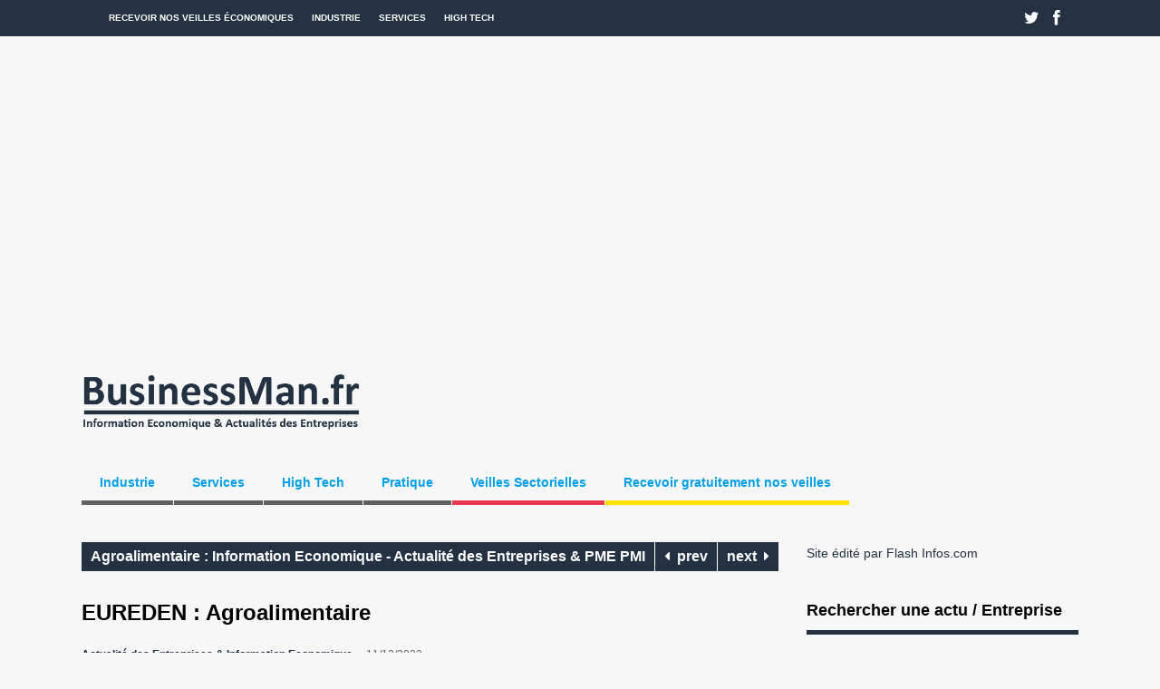

--- FILE ---
content_type: text/html; charset=UTF-8
request_url: https://www.businessman.fr/information-veille-economique-actualite-entreprise-industrie/information-veille-economique-actualite-entreprise-agroalimentaire/eureden-agroalimentaire/682385
body_size: 18668
content:
<!DOCTYPE html>
<!--[if !IE]><!-->
<html xmlns="http://www.w3.org/1999/xhtml" lang="fr-FR" class="no-js">
<!--<![endif]-->
<!--[if IE 9]>
<html xmlns="http://www.w3.org/1999/xhtml" lang="fr-FR" class="no-js ie9">
<![endif]-->
<!--[if IE 8]>
<html xmlns="http://www.w3.org/1999/xhtml" lang="fr-FR" class="no-js ie8">
<![endif]-->
<head>

<meta charset=UTF-8 />
<title>BusinessMan.fr |  EUREDEN : Agroalimentaire</title>
<link rel="profile" href="http://gmpg.org/xfn/11" />
<link rel="pingback" href="https://www.businessman.fr/xmlrpc.php" />
<meta name="viewport" content="width=device-width, initial-scale=1"><meta name='robots' content='max-image-preview:large' />
	<style>img:is([sizes="auto" i], [sizes^="auto," i]) { contain-intrinsic-size: 3000px 1500px }</style>
	<link rel="alternate" type="application/rss+xml" title="BusinessMan.fr &raquo; Flux" href="https://www.businessman.fr/feed" />
<link rel="alternate" type="application/rss+xml" title="BusinessMan.fr &raquo; Flux des commentaires" href="https://www.businessman.fr/comments/feed" />
<script type="text/javascript">
/* <![CDATA[ */
window._wpemojiSettings = {"baseUrl":"https:\/\/s.w.org\/images\/core\/emoji\/16.0.1\/72x72\/","ext":".png","svgUrl":"https:\/\/s.w.org\/images\/core\/emoji\/16.0.1\/svg\/","svgExt":".svg","source":{"concatemoji":"https:\/\/www.businessman.fr\/wp-includes\/js\/wp-emoji-release.min.js?ver=6.8.3"}};
/*! This file is auto-generated */
!function(s,n){var o,i,e;function c(e){try{var t={supportTests:e,timestamp:(new Date).valueOf()};sessionStorage.setItem(o,JSON.stringify(t))}catch(e){}}function p(e,t,n){e.clearRect(0,0,e.canvas.width,e.canvas.height),e.fillText(t,0,0);var t=new Uint32Array(e.getImageData(0,0,e.canvas.width,e.canvas.height).data),a=(e.clearRect(0,0,e.canvas.width,e.canvas.height),e.fillText(n,0,0),new Uint32Array(e.getImageData(0,0,e.canvas.width,e.canvas.height).data));return t.every(function(e,t){return e===a[t]})}function u(e,t){e.clearRect(0,0,e.canvas.width,e.canvas.height),e.fillText(t,0,0);for(var n=e.getImageData(16,16,1,1),a=0;a<n.data.length;a++)if(0!==n.data[a])return!1;return!0}function f(e,t,n,a){switch(t){case"flag":return n(e,"\ud83c\udff3\ufe0f\u200d\u26a7\ufe0f","\ud83c\udff3\ufe0f\u200b\u26a7\ufe0f")?!1:!n(e,"\ud83c\udde8\ud83c\uddf6","\ud83c\udde8\u200b\ud83c\uddf6")&&!n(e,"\ud83c\udff4\udb40\udc67\udb40\udc62\udb40\udc65\udb40\udc6e\udb40\udc67\udb40\udc7f","\ud83c\udff4\u200b\udb40\udc67\u200b\udb40\udc62\u200b\udb40\udc65\u200b\udb40\udc6e\u200b\udb40\udc67\u200b\udb40\udc7f");case"emoji":return!a(e,"\ud83e\udedf")}return!1}function g(e,t,n,a){var r="undefined"!=typeof WorkerGlobalScope&&self instanceof WorkerGlobalScope?new OffscreenCanvas(300,150):s.createElement("canvas"),o=r.getContext("2d",{willReadFrequently:!0}),i=(o.textBaseline="top",o.font="600 32px Arial",{});return e.forEach(function(e){i[e]=t(o,e,n,a)}),i}function t(e){var t=s.createElement("script");t.src=e,t.defer=!0,s.head.appendChild(t)}"undefined"!=typeof Promise&&(o="wpEmojiSettingsSupports",i=["flag","emoji"],n.supports={everything:!0,everythingExceptFlag:!0},e=new Promise(function(e){s.addEventListener("DOMContentLoaded",e,{once:!0})}),new Promise(function(t){var n=function(){try{var e=JSON.parse(sessionStorage.getItem(o));if("object"==typeof e&&"number"==typeof e.timestamp&&(new Date).valueOf()<e.timestamp+604800&&"object"==typeof e.supportTests)return e.supportTests}catch(e){}return null}();if(!n){if("undefined"!=typeof Worker&&"undefined"!=typeof OffscreenCanvas&&"undefined"!=typeof URL&&URL.createObjectURL&&"undefined"!=typeof Blob)try{var e="postMessage("+g.toString()+"("+[JSON.stringify(i),f.toString(),p.toString(),u.toString()].join(",")+"));",a=new Blob([e],{type:"text/javascript"}),r=new Worker(URL.createObjectURL(a),{name:"wpTestEmojiSupports"});return void(r.onmessage=function(e){c(n=e.data),r.terminate(),t(n)})}catch(e){}c(n=g(i,f,p,u))}t(n)}).then(function(e){for(var t in e)n.supports[t]=e[t],n.supports.everything=n.supports.everything&&n.supports[t],"flag"!==t&&(n.supports.everythingExceptFlag=n.supports.everythingExceptFlag&&n.supports[t]);n.supports.everythingExceptFlag=n.supports.everythingExceptFlag&&!n.supports.flag,n.DOMReady=!1,n.readyCallback=function(){n.DOMReady=!0}}).then(function(){return e}).then(function(){var e;n.supports.everything||(n.readyCallback(),(e=n.source||{}).concatemoji?t(e.concatemoji):e.wpemoji&&e.twemoji&&(t(e.twemoji),t(e.wpemoji)))}))}((window,document),window._wpemojiSettings);
/* ]]> */
</script>
<style id='wp-emoji-styles-inline-css' type='text/css'>

	img.wp-smiley, img.emoji {
		display: inline !important;
		border: none !important;
		box-shadow: none !important;
		height: 1em !important;
		width: 1em !important;
		margin: 0 0.07em !important;
		vertical-align: -0.1em !important;
		background: none !important;
		padding: 0 !important;
	}
</style>
<style id='classic-theme-styles-inline-css' type='text/css'>
/*! This file is auto-generated */
.wp-block-button__link{color:#fff;background-color:#32373c;border-radius:9999px;box-shadow:none;text-decoration:none;padding:calc(.667em + 2px) calc(1.333em + 2px);font-size:1.125em}.wp-block-file__button{background:#32373c;color:#fff;text-decoration:none}
</style>
<style id='global-styles-inline-css' type='text/css'>
:root{--wp--preset--aspect-ratio--square: 1;--wp--preset--aspect-ratio--4-3: 4/3;--wp--preset--aspect-ratio--3-4: 3/4;--wp--preset--aspect-ratio--3-2: 3/2;--wp--preset--aspect-ratio--2-3: 2/3;--wp--preset--aspect-ratio--16-9: 16/9;--wp--preset--aspect-ratio--9-16: 9/16;--wp--preset--color--black: #000000;--wp--preset--color--cyan-bluish-gray: #abb8c3;--wp--preset--color--white: #ffffff;--wp--preset--color--pale-pink: #f78da7;--wp--preset--color--vivid-red: #cf2e2e;--wp--preset--color--luminous-vivid-orange: #ff6900;--wp--preset--color--luminous-vivid-amber: #fcb900;--wp--preset--color--light-green-cyan: #7bdcb5;--wp--preset--color--vivid-green-cyan: #00d084;--wp--preset--color--pale-cyan-blue: #8ed1fc;--wp--preset--color--vivid-cyan-blue: #0693e3;--wp--preset--color--vivid-purple: #9b51e0;--wp--preset--gradient--vivid-cyan-blue-to-vivid-purple: linear-gradient(135deg,rgba(6,147,227,1) 0%,rgb(155,81,224) 100%);--wp--preset--gradient--light-green-cyan-to-vivid-green-cyan: linear-gradient(135deg,rgb(122,220,180) 0%,rgb(0,208,130) 100%);--wp--preset--gradient--luminous-vivid-amber-to-luminous-vivid-orange: linear-gradient(135deg,rgba(252,185,0,1) 0%,rgba(255,105,0,1) 100%);--wp--preset--gradient--luminous-vivid-orange-to-vivid-red: linear-gradient(135deg,rgba(255,105,0,1) 0%,rgb(207,46,46) 100%);--wp--preset--gradient--very-light-gray-to-cyan-bluish-gray: linear-gradient(135deg,rgb(238,238,238) 0%,rgb(169,184,195) 100%);--wp--preset--gradient--cool-to-warm-spectrum: linear-gradient(135deg,rgb(74,234,220) 0%,rgb(151,120,209) 20%,rgb(207,42,186) 40%,rgb(238,44,130) 60%,rgb(251,105,98) 80%,rgb(254,248,76) 100%);--wp--preset--gradient--blush-light-purple: linear-gradient(135deg,rgb(255,206,236) 0%,rgb(152,150,240) 100%);--wp--preset--gradient--blush-bordeaux: linear-gradient(135deg,rgb(254,205,165) 0%,rgb(254,45,45) 50%,rgb(107,0,62) 100%);--wp--preset--gradient--luminous-dusk: linear-gradient(135deg,rgb(255,203,112) 0%,rgb(199,81,192) 50%,rgb(65,88,208) 100%);--wp--preset--gradient--pale-ocean: linear-gradient(135deg,rgb(255,245,203) 0%,rgb(182,227,212) 50%,rgb(51,167,181) 100%);--wp--preset--gradient--electric-grass: linear-gradient(135deg,rgb(202,248,128) 0%,rgb(113,206,126) 100%);--wp--preset--gradient--midnight: linear-gradient(135deg,rgb(2,3,129) 0%,rgb(40,116,252) 100%);--wp--preset--font-size--small: 13px;--wp--preset--font-size--medium: 20px;--wp--preset--font-size--large: 36px;--wp--preset--font-size--x-large: 42px;--wp--preset--spacing--20: 0.44rem;--wp--preset--spacing--30: 0.67rem;--wp--preset--spacing--40: 1rem;--wp--preset--spacing--50: 1.5rem;--wp--preset--spacing--60: 2.25rem;--wp--preset--spacing--70: 3.38rem;--wp--preset--spacing--80: 5.06rem;--wp--preset--shadow--natural: 6px 6px 9px rgba(0, 0, 0, 0.2);--wp--preset--shadow--deep: 12px 12px 50px rgba(0, 0, 0, 0.4);--wp--preset--shadow--sharp: 6px 6px 0px rgba(0, 0, 0, 0.2);--wp--preset--shadow--outlined: 6px 6px 0px -3px rgba(255, 255, 255, 1), 6px 6px rgba(0, 0, 0, 1);--wp--preset--shadow--crisp: 6px 6px 0px rgba(0, 0, 0, 1);}:where(.is-layout-flex){gap: 0.5em;}:where(.is-layout-grid){gap: 0.5em;}body .is-layout-flex{display: flex;}.is-layout-flex{flex-wrap: wrap;align-items: center;}.is-layout-flex > :is(*, div){margin: 0;}body .is-layout-grid{display: grid;}.is-layout-grid > :is(*, div){margin: 0;}:where(.wp-block-columns.is-layout-flex){gap: 2em;}:where(.wp-block-columns.is-layout-grid){gap: 2em;}:where(.wp-block-post-template.is-layout-flex){gap: 1.25em;}:where(.wp-block-post-template.is-layout-grid){gap: 1.25em;}.has-black-color{color: var(--wp--preset--color--black) !important;}.has-cyan-bluish-gray-color{color: var(--wp--preset--color--cyan-bluish-gray) !important;}.has-white-color{color: var(--wp--preset--color--white) !important;}.has-pale-pink-color{color: var(--wp--preset--color--pale-pink) !important;}.has-vivid-red-color{color: var(--wp--preset--color--vivid-red) !important;}.has-luminous-vivid-orange-color{color: var(--wp--preset--color--luminous-vivid-orange) !important;}.has-luminous-vivid-amber-color{color: var(--wp--preset--color--luminous-vivid-amber) !important;}.has-light-green-cyan-color{color: var(--wp--preset--color--light-green-cyan) !important;}.has-vivid-green-cyan-color{color: var(--wp--preset--color--vivid-green-cyan) !important;}.has-pale-cyan-blue-color{color: var(--wp--preset--color--pale-cyan-blue) !important;}.has-vivid-cyan-blue-color{color: var(--wp--preset--color--vivid-cyan-blue) !important;}.has-vivid-purple-color{color: var(--wp--preset--color--vivid-purple) !important;}.has-black-background-color{background-color: var(--wp--preset--color--black) !important;}.has-cyan-bluish-gray-background-color{background-color: var(--wp--preset--color--cyan-bluish-gray) !important;}.has-white-background-color{background-color: var(--wp--preset--color--white) !important;}.has-pale-pink-background-color{background-color: var(--wp--preset--color--pale-pink) !important;}.has-vivid-red-background-color{background-color: var(--wp--preset--color--vivid-red) !important;}.has-luminous-vivid-orange-background-color{background-color: var(--wp--preset--color--luminous-vivid-orange) !important;}.has-luminous-vivid-amber-background-color{background-color: var(--wp--preset--color--luminous-vivid-amber) !important;}.has-light-green-cyan-background-color{background-color: var(--wp--preset--color--light-green-cyan) !important;}.has-vivid-green-cyan-background-color{background-color: var(--wp--preset--color--vivid-green-cyan) !important;}.has-pale-cyan-blue-background-color{background-color: var(--wp--preset--color--pale-cyan-blue) !important;}.has-vivid-cyan-blue-background-color{background-color: var(--wp--preset--color--vivid-cyan-blue) !important;}.has-vivid-purple-background-color{background-color: var(--wp--preset--color--vivid-purple) !important;}.has-black-border-color{border-color: var(--wp--preset--color--black) !important;}.has-cyan-bluish-gray-border-color{border-color: var(--wp--preset--color--cyan-bluish-gray) !important;}.has-white-border-color{border-color: var(--wp--preset--color--white) !important;}.has-pale-pink-border-color{border-color: var(--wp--preset--color--pale-pink) !important;}.has-vivid-red-border-color{border-color: var(--wp--preset--color--vivid-red) !important;}.has-luminous-vivid-orange-border-color{border-color: var(--wp--preset--color--luminous-vivid-orange) !important;}.has-luminous-vivid-amber-border-color{border-color: var(--wp--preset--color--luminous-vivid-amber) !important;}.has-light-green-cyan-border-color{border-color: var(--wp--preset--color--light-green-cyan) !important;}.has-vivid-green-cyan-border-color{border-color: var(--wp--preset--color--vivid-green-cyan) !important;}.has-pale-cyan-blue-border-color{border-color: var(--wp--preset--color--pale-cyan-blue) !important;}.has-vivid-cyan-blue-border-color{border-color: var(--wp--preset--color--vivid-cyan-blue) !important;}.has-vivid-purple-border-color{border-color: var(--wp--preset--color--vivid-purple) !important;}.has-vivid-cyan-blue-to-vivid-purple-gradient-background{background: var(--wp--preset--gradient--vivid-cyan-blue-to-vivid-purple) !important;}.has-light-green-cyan-to-vivid-green-cyan-gradient-background{background: var(--wp--preset--gradient--light-green-cyan-to-vivid-green-cyan) !important;}.has-luminous-vivid-amber-to-luminous-vivid-orange-gradient-background{background: var(--wp--preset--gradient--luminous-vivid-amber-to-luminous-vivid-orange) !important;}.has-luminous-vivid-orange-to-vivid-red-gradient-background{background: var(--wp--preset--gradient--luminous-vivid-orange-to-vivid-red) !important;}.has-very-light-gray-to-cyan-bluish-gray-gradient-background{background: var(--wp--preset--gradient--very-light-gray-to-cyan-bluish-gray) !important;}.has-cool-to-warm-spectrum-gradient-background{background: var(--wp--preset--gradient--cool-to-warm-spectrum) !important;}.has-blush-light-purple-gradient-background{background: var(--wp--preset--gradient--blush-light-purple) !important;}.has-blush-bordeaux-gradient-background{background: var(--wp--preset--gradient--blush-bordeaux) !important;}.has-luminous-dusk-gradient-background{background: var(--wp--preset--gradient--luminous-dusk) !important;}.has-pale-ocean-gradient-background{background: var(--wp--preset--gradient--pale-ocean) !important;}.has-electric-grass-gradient-background{background: var(--wp--preset--gradient--electric-grass) !important;}.has-midnight-gradient-background{background: var(--wp--preset--gradient--midnight) !important;}.has-small-font-size{font-size: var(--wp--preset--font-size--small) !important;}.has-medium-font-size{font-size: var(--wp--preset--font-size--medium) !important;}.has-large-font-size{font-size: var(--wp--preset--font-size--large) !important;}.has-x-large-font-size{font-size: var(--wp--preset--font-size--x-large) !important;}
:where(.wp-block-post-template.is-layout-flex){gap: 1.25em;}:where(.wp-block-post-template.is-layout-grid){gap: 1.25em;}
:where(.wp-block-columns.is-layout-flex){gap: 2em;}:where(.wp-block-columns.is-layout-grid){gap: 2em;}
:root :where(.wp-block-pullquote){font-size: 1.5em;line-height: 1.6;}
</style>
<link rel='stylesheet' id='gp-reset-css' href='https://www.businessman.fr/wp-content/themes/thegossip/lib/css/reset.css?ver=6.8.3' type='text/css' media='all' />
<link rel='stylesheet' id='gp-style-css' href='https://www.businessman.fr/wp-content/themes/thegossip/style.css?ver=6.8.3' type='text/css' media='all' />
<link rel='stylesheet' id='gp-font-awesome-css' href='https://www.businessman.fr/wp-content/themes/thegossip/lib/fonts/font-awesome/css/font-awesome.min.css?ver=6.8.3' type='text/css' media='all' />
<link rel='stylesheet' id='gp-prettyphoto-css' href='https://www.businessman.fr/wp-content/themes/thegossip/lib/scripts/prettyPhoto/css/prettyPhoto.css?ver=6.8.3' type='text/css' media='all' />
<link rel='stylesheet' id='gp-responsive-css' href='https://www.businessman.fr/wp-content/themes/thegossip/responsive.css?ver=6.8.3' type='text/css' media='all' />
<script type="text/javascript" src="https://www.businessman.fr/wp-includes/js/jquery/jquery.min.js?ver=3.7.1" id="jquery-core-js"></script>
<script type="text/javascript" src="https://www.businessman.fr/wp-includes/js/jquery/jquery-migrate.min.js?ver=3.4.1" id="jquery-migrate-js"></script>
<script type="text/javascript" src="https://www.businessman.fr/wp-content/themes/thegossip/lib/scripts/modernizr.js?ver=6.8.3" id="gp-modernizr-js"></script>
<link rel="https://api.w.org/" href="https://www.businessman.fr/wp-json/" /><link rel="alternate" title="JSON" type="application/json" href="https://www.businessman.fr/wp-json/wp/v2/posts/682385" /><link rel="EditURI" type="application/rsd+xml" title="RSD" href="https://www.businessman.fr/xmlrpc.php?rsd" />
<meta name="generator" content="WordPress 6.8.3" />
<link rel="canonical" href="https://www.businessman.fr/information-veille-economique-actualite-entreprise-industrie/information-veille-economique-actualite-entreprise-agroalimentaire/eureden-agroalimentaire/682385" />
<link rel='shortlink' href='https://www.businessman.fr/?p=682385' />
<link rel="alternate" title="oEmbed (JSON)" type="application/json+oembed" href="https://www.businessman.fr/wp-json/oembed/1.0/embed?url=https%3A%2F%2Fwww.businessman.fr%2Finformation-veille-economique-actualite-entreprise-industrie%2Finformation-veille-economique-actualite-entreprise-agroalimentaire%2Feureden-agroalimentaire%2F682385" />
<link rel="alternate" title="oEmbed (XML)" type="text/xml+oembed" href="https://www.businessman.fr/wp-json/oembed/1.0/embed?url=https%3A%2F%2Fwww.businessman.fr%2Finformation-veille-economique-actualite-entreprise-industrie%2Finformation-veille-economique-actualite-entreprise-agroalimentaire%2Feureden-agroalimentaire%2F682385&#038;format=xml" />
<link rel="shortcut icon" href="/wp-content/uploads/2013/02/favicon1.png" /><link rel="icon" href="/wp-content/uploads/2013/02/favicon1.png" type="image/vnd.microsoft.icon" /><style>a {color: #243142;}a:hover {color: #009fea;}.widget li a {color: #243142;}.widget li a:hover {color: #009fea;}input[type="button"], input[type="submit"], input[type="reset"], #searchsubmit, .popular-widget ul.pop-widget-tabs, .popular-widget ul.pop-widget-tabs li a, .carousel-nav > a, #wp-calendar #today, .tagcloud a, .popular-widget div.pop-inside ul.wp-tag-cloud li a, #toTop, .flex-control-nav li a, #gp-total-score-wrapper, .single-post .meta-cats a:hover, .comment-reply-link:hover, #cancel-comment-reply-link:hover, .wp-pagenavi .current, .wp-pagenavi.cat-navi a:hover, .wp-pagenavi.comment-navi a:hover, .wp-pagenavi .page:hover, .wp-pagenavi.post-navi span, .wp-pagenavi.post-navi a span:hover {background-color: #243142;}::selection {background-color: #243142;}::-moz-selection {background-color: #243142;}input[type="button"]:hover, input[type="submit"]:hover, input[type="reset"]:hover, #searchsubmit:hover, .popular-widget ul.pop-widget-tabs li a.active, .popular-widget ul.pop-widget-tabs li a:hover, .carousel-nav > a:hover, .tagcloud a:hover, .popular-widget div.pop-inside ul.wp-tag-cloud li a:hover, #toTop:hover, .flex-control-nav li a:hover, .flex-control-nav li .flex-active, .single-post .meta-cats a, .cat-title .page-title, .comment-reply-link, #cancel-comment-reply-link, .wp-pagenavi span, .wp-pagenavi.cat-navi a, .wp-pagenavi.comment-navi a, .wp-pagenavi.post-navi a span {background-color: #243142;}.footer-widget .widget .widgettitle {border-color: #243142;}.widget .widgettitle {border-color: #243142;}#footer {border-color: #243142;}.meta-tags a {background-color: #dd9933;}.meta-tags a:hover {background-color: #000000;}[class^="icon-"]:hover::before, [class*=" icon-"]:hover::before {color: #009fea !important;}h1 a:hover, h2 a:hover, h3 a:hover, h4 a:hover, h5 a:hover, h6 a:hover {color: #000000;}#top-bar {background-color: #243142;}#top-bar-inner {background-color: #243142;}#top-nav.nav .menu li:hover > a, #top-nav.nav .menu .sub-menu {background-color: #009fea;}#body-nav.nav .menu li a {color: #009fea;}@media only screen and (min-width: 1440px) {}@media only screen and (min-width: 1200px) and (max-width: 1439px) {}@media only screen and (min-width: 1025px) and (max-width: 1199px) {}@media only screen and (min-width: 960px) and (max-width: 1024px) {}@media only screen and (min-width: 768px) and (max-width: 959px) {}@media only screen and (min-width: 1440px) {}@media only screen and (min-width: 1200px) and (max-width: 1439px) {}@media only screen and (min-width: 1025px) and (max-width: 1199px) {}@media only screen and (min-width: 960px) and (max-width: 1024px) {}@media only screen and (min-width: 768px) and (max-width: 959px) {}@media only screen and (min-width: 960px) {}@media only screen and (min-width: 768px) and (max-width: 959px) {}</style><!-- Global site tag (gtag.js) - Google Analytics V4 -->
<script>
  gtag('config', 'UA-82282441-1');
</script>
<style type="text/css" id="custom-background-css">
body.custom-background { background-color: #f7f7f7; }
</style>
	<link rel="icon" href="https://www.businessman.fr/wp-content/uploads/2015/12/startups_annuaire-150x150.jpg" sizes="32x32" />
<link rel="icon" href="https://www.businessman.fr/wp-content/uploads/2015/12/startups_annuaire-300x300.jpg" sizes="192x192" />
<link rel="apple-touch-icon" href="https://www.businessman.fr/wp-content/uploads/2015/12/startups_annuaire-300x300.jpg" />
<meta name="msapplication-TileImage" content="https://www.businessman.fr/wp-content/uploads/2015/12/startups_annuaire-300x300.jpg" />
</head>

<body class="wp-singular post-template-default single single-post postid-682385 single-format-standard custom-background wp-theme-thegossip sb-right">

 


 
	<!-- BEGIN TOP BAR -->
		
	<div id="top-bar">


		<!-- BEGIN TOP BAR INNER -->

		<div id="top-bar-inner">
	
	
			<!-- BEGIN TOP NAV -->

			<div id="top-nav" class="nav">
		
				<ul id="menu-menu-haut" class="menu"><li id="menu-item-338700" class="menu-item menu-item-type-custom menu-item-object-custom menu-item-338700"><a href="/veille-economique/" title="Veilles économiques pour PME PMI">Recevoir nos veilles économiques</a></li>
<li id="menu-item-418260" class="menu-item menu-item-type-taxonomy menu-item-object-category current-post-ancestor menu-item-has-children menu-item-418260"><a href="https://www.businessman.fr/category/information-veille-economique-actualite-entreprise-industrie" title="Actualité Industrie PME PMI">Industrie</a>
<ul class="sub-menu">
	<li id="menu-item-490723" class="menu-item menu-item-type-taxonomy menu-item-object-category menu-item-490723"><a href="https://www.businessman.fr/category/information-veille-economique-actualite-entreprise-industrie/information-veille-economique-actualite-entreprise-aeronautique-naval">Actualité Aéronautique &#8211; Naval</a></li>
	<li id="menu-item-418265" class="menu-item menu-item-type-taxonomy menu-item-object-category current-post-ancestor current-menu-parent current-post-parent menu-item-418265"><a href="https://www.businessman.fr/category/information-veille-economique-actualite-entreprise-industrie/information-veille-economique-actualite-entreprise-agroalimentaire" title="Actualité Agroalimentaire PME PMI">Actualité Agroalimentaire</a></li>
	<li id="menu-item-418266" class="menu-item menu-item-type-taxonomy menu-item-object-category menu-item-418266"><a href="https://www.businessman.fr/category/information-veille-economique-actualite-entreprise-industrie/information-veille-economique-actualite-entreprise-automobile" title="Actualité Automobile PME PMI">Actualité Automobile</a></li>
	<li id="menu-item-418267" class="menu-item menu-item-type-taxonomy menu-item-object-category menu-item-418267"><a href="https://www.businessman.fr/category/information-veille-economique-actualite-entreprise-industrie/information-veille-economique-actualite-entreprise-btp-construction" title="Actualité BTP &#8211; Construction PME PMI">Actualité BTP &#8211; Construction</a></li>
	<li id="menu-item-418268" class="menu-item menu-item-type-taxonomy menu-item-object-category menu-item-418268"><a href="https://www.businessman.fr/category/information-veille-economique-actualite-entreprise-industrie/information-veille-economique-actualite-entreprise-chimie" title="Actualité Chimie PME PMI">Actualité Chimie</a></li>
	<li id="menu-item-418270" class="menu-item menu-item-type-taxonomy menu-item-object-category menu-item-418270"><a href="https://www.businessman.fr/category/information-veille-economique-actualite-entreprise-industrie/information-veille-economique-actualite-entreprise-energie" title="Actualité Energie PME PMI">Actualité Energie</a></li>
	<li id="menu-item-418263" class="menu-item menu-item-type-taxonomy menu-item-object-category menu-item-418263"><a href="https://www.businessman.fr/category/information-veille-economique-actualite-entreprise-industrie/information-veille-economique-actualite-entreprise-transports-logistique" title="Actualité Transports &#8211; Logistique PME PMI">Actualité Transports &#8211; Logistique</a></li>
</ul>
</li>
<li id="menu-item-418261" class="menu-item menu-item-type-taxonomy menu-item-object-category menu-item-has-children menu-item-418261"><a href="https://www.businessman.fr/category/information-veille-economique-actualite-entreprise-services" title="Actualité Services PME PMI">Services</a>
<ul class="sub-menu">
	<li id="menu-item-418272" class="menu-item menu-item-type-taxonomy menu-item-object-category menu-item-418272"><a href="https://www.businessman.fr/category/information-veille-economique-actualite-entreprise-services/information-veille-economique-actualite-entreprise-finance-banque-assurance" title="Actualité Finance &#8211; Banque &#8211; Assurance PME PMI">Actualité Finance &#8211; Banque &#8211; Assurance</a></li>
	<li id="menu-item-418269" class="menu-item menu-item-type-taxonomy menu-item-object-category menu-item-418269"><a href="https://www.businessman.fr/category/information-veille-economique-actualite-entreprise-services/information-veille-economique-actualite-entreprise-communication-publicite" title="Actualité Communication – Publicité PME PMI">Actualité Communication – Publicité</a></li>
	<li id="menu-item-418271" class="menu-item menu-item-type-taxonomy menu-item-object-category menu-item-418271"><a href="https://www.businessman.fr/category/information-veille-economique-actualite-entreprise-services/information-veille-economique-actualite-entreprise-distribution" title="Actualité Distribution PME PMI">Actualité Distribution</a></li>
</ul>
</li>
<li id="menu-item-418262" class="menu-item menu-item-type-taxonomy menu-item-object-category menu-item-has-children menu-item-418262"><a href="https://www.businessman.fr/category/information-veille-economique-actualite-entreprise-high-tech-france/information-veille-economique-actualite-entreprise-high-tech" title="Actualité High Tech PME PMI">High Tech</a>
<ul class="sub-menu">
	<li id="menu-item-418273" class="menu-item menu-item-type-taxonomy menu-item-object-category menu-item-418273"><a href="https://www.businessman.fr/category/information-veille-economique-actualite-entreprise-high-tech-france/information-veille-economique-actualite-entreprise-telecoms" title="Actualité Télécoms PME PMI">Actualité Télécoms</a></li>
</ul>
</li>
</ul>	
			
				<select class="mobile-menu"><option value="/veille-economique/" class="menu-item menu-item-type-custom menu-item-object-custom mobile-menu-item-338700">Recevoir nos veilles économiques</option><option value="https://www.businessman.fr/category/information-veille-economique-actualite-entreprise-industrie" class="menu-item menu-item-type-taxonomy menu-item-object-category current-post-ancestor menu-item-has-children mobile-menu-item-418260">Industrie</option><option value="https://www.businessman.fr/category/information-veille-economique-actualite-entreprise-industrie/information-veille-economique-actualite-entreprise-aeronautique-naval" class="menu-item menu-item-type-taxonomy menu-item-object-category mobile-menu-item-490723">- Actualité Aéronautique &#8211; Naval</option><option value="https://www.businessman.fr/category/information-veille-economique-actualite-entreprise-industrie/information-veille-economique-actualite-entreprise-agroalimentaire" class="menu-item menu-item-type-taxonomy menu-item-object-category current-post-ancestor current-menu-parent current-post-parent mobile-menu-item-418265">- Actualité Agroalimentaire</option><option value="https://www.businessman.fr/category/information-veille-economique-actualite-entreprise-industrie/information-veille-economique-actualite-entreprise-automobile" class="menu-item menu-item-type-taxonomy menu-item-object-category mobile-menu-item-418266">- Actualité Automobile</option><option value="https://www.businessman.fr/category/information-veille-economique-actualite-entreprise-industrie/information-veille-economique-actualite-entreprise-btp-construction" class="menu-item menu-item-type-taxonomy menu-item-object-category mobile-menu-item-418267">- Actualité BTP &#8211; Construction</option><option value="https://www.businessman.fr/category/information-veille-economique-actualite-entreprise-industrie/information-veille-economique-actualite-entreprise-chimie" class="menu-item menu-item-type-taxonomy menu-item-object-category mobile-menu-item-418268">- Actualité Chimie</option><option value="https://www.businessman.fr/category/information-veille-economique-actualite-entreprise-industrie/information-veille-economique-actualite-entreprise-energie" class="menu-item menu-item-type-taxonomy menu-item-object-category mobile-menu-item-418270">- Actualité Energie</option><option value="https://www.businessman.fr/category/information-veille-economique-actualite-entreprise-industrie/information-veille-economique-actualite-entreprise-transports-logistique" class="menu-item menu-item-type-taxonomy menu-item-object-category mobile-menu-item-418263">- Actualité Transports &#8211; Logistique</option><option value="https://www.businessman.fr/category/information-veille-economique-actualite-entreprise-services" class="menu-item menu-item-type-taxonomy menu-item-object-category menu-item-has-children mobile-menu-item-418261">Services</option><option value="https://www.businessman.fr/category/information-veille-economique-actualite-entreprise-services/information-veille-economique-actualite-entreprise-finance-banque-assurance" class="menu-item menu-item-type-taxonomy menu-item-object-category mobile-menu-item-418272">- Actualité Finance &#8211; Banque &#8211; Assurance</option><option value="https://www.businessman.fr/category/information-veille-economique-actualite-entreprise-services/information-veille-economique-actualite-entreprise-communication-publicite" class="menu-item menu-item-type-taxonomy menu-item-object-category mobile-menu-item-418269">- Actualité Communication – Publicité</option><option value="https://www.businessman.fr/category/information-veille-economique-actualite-entreprise-services/information-veille-economique-actualite-entreprise-distribution" class="menu-item menu-item-type-taxonomy menu-item-object-category mobile-menu-item-418271">- Actualité Distribution</option><option value="https://www.businessman.fr/category/information-veille-economique-actualite-entreprise-high-tech-france/information-veille-economique-actualite-entreprise-high-tech" class="menu-item menu-item-type-taxonomy menu-item-object-category menu-item-has-children mobile-menu-item-418262">High Tech</option><option value="https://www.businessman.fr/category/information-veille-economique-actualite-entreprise-high-tech-france/information-veille-economique-actualite-entreprise-telecoms" class="menu-item menu-item-type-taxonomy menu-item-object-category mobile-menu-item-418273">- Actualité Télécoms</option>			
				<option id="mobile-menu-item-415864" value="#" class="megamenu columns-4 darkgrey menu-item menu-item-type-custom menu-item-object-custom menu-item-has-children mobile-menu-item-415864">Industrie</option><option id="mobile-menu-item-490722" value="https://www.businessman.fr/category/information-veille-economique-actualite-entreprise-industrie/information-veille-economique-actualite-entreprise-aeronautique-naval" class="menu-item menu-item-type-taxonomy menu-item-object-category mobile-menu-item-490722">- Aéronautique naval</option><option id="mobile-menu-item-338658" value="https://www.businessman.fr/category/information-veille-economique-actualite-entreprise-industrie/information-veille-economique-actualite-entreprise-agriculture-peche-sylviculture-bois" class="menu-item menu-item-type-taxonomy menu-item-object-category mobile-menu-item-338658">- Agriculture &#8211; Pêche &#8211; Bois</option><option id="mobile-menu-item-338659" value="https://www.businessman.fr/category/information-veille-economique-actualite-entreprise-industrie/information-veille-economique-actualite-entreprise-agroalimentaire" class="menu-item menu-item-type-taxonomy menu-item-object-category current-post-ancestor current-menu-parent current-post-parent mobile-menu-item-338659">- Agroalimentaire</option><option id="mobile-menu-item-338660" value="https://www.businessman.fr/category/information-veille-economique-actualite-entreprise-industrie/information-veille-economique-actualite-entreprise-amenagement-urbanisme" class="menu-item menu-item-type-taxonomy menu-item-object-category mobile-menu-item-338660">- Aménagement &#8211; Urbanisme</option><option id="mobile-menu-item-338661" value="https://www.businessman.fr/category/information-veille-economique-actualite-entreprise-industrie/information-veille-economique-actualite-entreprise-automobile" class="menu-item menu-item-type-taxonomy menu-item-object-category mobile-menu-item-338661">- Automobile</option><option id="mobile-menu-item-338662" value="https://www.businessman.fr/category/information-veille-economique-actualite-entreprise-industrie/information-veille-economique-actualite-entreprise-biens-dequipement" class="menu-item menu-item-type-taxonomy menu-item-object-category mobile-menu-item-338662">- Biens d&rsquo;équipement</option><option id="mobile-menu-item-338663" value="https://www.businessman.fr/category/information-veille-economique-actualite-entreprise-industrie/information-veille-economique-actualite-entreprise-biens-de-consommation" class="menu-item menu-item-type-taxonomy menu-item-object-category mobile-menu-item-338663">- Biens de consommation</option><option id="mobile-menu-item-338664" value="https://www.businessman.fr/category/information-veille-economique-actualite-entreprise-industrie/information-veille-economique-actualite-entreprise-btp-construction" class="menu-item menu-item-type-taxonomy menu-item-object-category mobile-menu-item-338664">- BTP &#8211; Construction</option><option id="mobile-menu-item-338665" value="https://www.businessman.fr/category/information-veille-economique-actualite-entreprise-industrie/information-veille-economique-actualite-entreprise-chimie" class="menu-item menu-item-type-taxonomy menu-item-object-category mobile-menu-item-338665">- Chimie</option><option id="mobile-menu-item-338666" value="https://www.businessman.fr/category/information-veille-economique-actualite-entreprise-industrie/information-veille-economique-actualite-entreprise-emballage-carton" class="menu-item menu-item-type-taxonomy menu-item-object-category mobile-menu-item-338666">- Emballage &#8211; Carton</option><option id="mobile-menu-item-338667" value="https://www.businessman.fr/category/information-veille-economique-actualite-entreprise-industrie/information-veille-economique-actualite-entreprise-energie" class="menu-item menu-item-type-taxonomy menu-item-object-category mobile-menu-item-338667">- Energie</option><option id="mobile-menu-item-338668" value="https://www.businessman.fr/category/information-veille-economique-actualite-entreprise-industrie/information-veille-economique-actualite-entreprise-environnement-dechets" class="menu-item menu-item-type-taxonomy menu-item-object-category mobile-menu-item-338668">- Environnement &#8211; Déchets</option><option id="mobile-menu-item-338669" value="https://www.businessman.fr/category/information-veille-economique-actualite-entreprise-industrie/information-veille-economique-actualite-entreprise-imprimerie-edition" class="menu-item menu-item-type-taxonomy menu-item-object-category mobile-menu-item-338669">- Imprimerie &#8211; Edition</option><option id="mobile-menu-item-338670" value="https://www.businessman.fr/category/information-veille-economique-actualite-entreprise-industrie/information-veille-economique-actualite-entreprise-industries-diverses" class="menu-item menu-item-type-taxonomy menu-item-object-category mobile-menu-item-338670">- Industrie</option><option id="mobile-menu-item-338671" value="https://www.businessman.fr/category/information-veille-economique-actualite-entreprise-industrie/information-veille-economique-actualite-entreprise-luxe" class="menu-item menu-item-type-taxonomy menu-item-object-category mobile-menu-item-338671">- Luxe</option><option id="mobile-menu-item-338673" value="https://www.businessman.fr/category/information-veille-economique-actualite-entreprise-industrie/information-veille-economique-actualite-entreprise-pharmacie-medical-cosmetique" class="menu-item menu-item-type-taxonomy menu-item-object-category mobile-menu-item-338673">- Santé &#8211; Cosmétique</option><option id="mobile-menu-item-338674" value="https://www.businessman.fr/category/information-veille-economique-actualite-entreprise-industrie/information-veille-economique-actualite-entreprise-siderurgie-metallurgie" class="menu-item menu-item-type-taxonomy menu-item-object-category mobile-menu-item-338674">- Sidérurgie &#8211; Métallurgie</option><option id="mobile-menu-item-338675" value="https://www.businessman.fr/category/information-veille-economique-actualite-entreprise-industrie/information-veille-economique-actualite-entreprise-textile-habillement" class="menu-item menu-item-type-taxonomy menu-item-object-category mobile-menu-item-338675">- Textile &#8211; Habillement</option><option id="mobile-menu-item-338676" value="https://www.businessman.fr/category/information-veille-economique-actualite-entreprise-industrie/information-veille-economique-actualite-entreprise-transports-logistique" class="menu-item menu-item-type-taxonomy menu-item-object-category mobile-menu-item-338676">- Transports &#8211; Logistique</option><option id="mobile-menu-item-415863" value="#" class="megamenu columns-3 darkgrey menu-item menu-item-type-custom menu-item-object-custom menu-item-has-children mobile-menu-item-415863">Services</option><option id="mobile-menu-item-338620" value="https://www.businessman.fr/category/information-veille-economique-actualite-entreprise-services/information-veille-economique-actualite-entreprise-finance-banque-assurance" class="menu-item menu-item-type-taxonomy menu-item-object-category mobile-menu-item-338620">- Banque &#8211; Assurance</option><option id="mobile-menu-item-338614" value="https://www.businessman.fr/category/information-veille-economique-actualite-entreprise-services/information-veille-economique-actualite-entreprise-communication-publicite" class="menu-item menu-item-type-taxonomy menu-item-object-category mobile-menu-item-338614">- Communication &#8211; Publicité</option><option id="mobile-menu-item-338615" value="https://www.businessman.fr/category/information-veille-economique-actualite-entreprise-services/information-veille-economique-actualite-entreprise-conseil-ressources-humaines" class="menu-item menu-item-type-taxonomy menu-item-object-category mobile-menu-item-338615">- Conseil &#8211; Ress. Humaines</option><option id="mobile-menu-item-338616" value="https://www.businessman.fr/category/information-veille-economique-actualite-entreprise-services/information-veille-economique-actualite-entreprise-culture-tourisme-loisirs-sport" class="menu-item menu-item-type-taxonomy menu-item-object-category mobile-menu-item-338616">- Culture &#8211; Tourisme &#8211; Loisirs</option><option id="mobile-menu-item-338617" value="https://www.businessman.fr/category/information-veille-economique-actualite-entreprise-services/information-veille-economique-actualite-entreprise-distribution" class="menu-item menu-item-type-taxonomy menu-item-object-category mobile-menu-item-338617">- Distribution</option><option id="mobile-menu-item-338618" value="https://www.businessman.fr/category/information-veille-economique-actualite-entreprise-services/information-veille-economique-actualite-entreprise-education-formation" class="menu-item menu-item-type-taxonomy menu-item-object-category mobile-menu-item-338618">- Education &#8211; Formation</option><option id="mobile-menu-item-338619" value="https://www.businessman.fr/category/information-veille-economique-actualite-entreprise-services/information-veille-economique-actualite-entreprise-emploi-sante-social" class="menu-item menu-item-type-taxonomy menu-item-object-category mobile-menu-item-338619">- Emploi &#8211; Santé &#8211; Social</option><option id="mobile-menu-item-338621" value="https://www.businessman.fr/category/information-veille-economique-actualite-entreprise-services/information-veille-economique-actualite-entreprise-immobilier" class="menu-item menu-item-type-taxonomy menu-item-object-category mobile-menu-item-338621">- Immobilier</option><option id="mobile-menu-item-338622" value="https://www.businessman.fr/category/information-veille-economique-actualite-entreprise-services/information-veille-economique-actualite-entreprise-ingenierie-services-aux-entreprises" class="menu-item menu-item-type-taxonomy menu-item-object-category mobile-menu-item-338622">- Ingénierie &#8211; Services</option><option id="mobile-menu-item-338623" value="https://www.businessman.fr/category/information-veille-economique-actualite-entreprise-services/information-veille-economique-actualite-entreprise-institutions-administrations" class="menu-item menu-item-type-taxonomy menu-item-object-category mobile-menu-item-338623">- Institution &#8211; Administration</option><option id="mobile-menu-item-338624" value="https://www.businessman.fr/category/information-veille-economique-actualite-entreprise-services/information-veille-economique-actualite-entreprise-restauration-hotellerie" class="menu-item menu-item-type-taxonomy menu-item-object-category mobile-menu-item-338624">- Restauration &#8211; Hôtellerie</option><option id="mobile-menu-item-338625" value="https://www.businessman.fr/category/information-veille-economique-actualite-entreprise-services/information-veille-economique-actualite-entreprise-services-divers" class="menu-item menu-item-type-taxonomy menu-item-object-category mobile-menu-item-338625">- Services</option><option id="mobile-menu-item-415865" value="#" class="megamenu columns-3 darkgrey menu-item menu-item-type-custom menu-item-object-custom menu-item-has-children mobile-menu-item-415865">High Tech</option><option id="mobile-menu-item-338684" value="https://www.businessman.fr/category/information-veille-economique-actualite-entreprise-high-tech-france/information-veille-economique-actualite-entreprise-electronique" class="menu-item menu-item-type-taxonomy menu-item-object-category mobile-menu-item-338684">- Electronique</option><option id="mobile-menu-item-415866" value="https://www.businessman.fr/category/information-veille-economique-actualite-entreprise-high-tech-france/information-veille-economique-actualite-entreprise-high-tech" class="menu-item menu-item-type-taxonomy menu-item-object-category mobile-menu-item-415866">- High Tech</option><option id="mobile-menu-item-338686" value="https://www.businessman.fr/category/information-veille-economique-actualite-entreprise-high-tech-france/information-veille-economique-actualite-entreprise-informatique" class="menu-item menu-item-type-taxonomy menu-item-object-category mobile-menu-item-338686">- Informatique</option><option id="mobile-menu-item-338677" value="https://www.businessman.fr/category/information-veille-economique-actualite-entreprise-high-tech-france/information-veille-economique-actualite-entreprise-recherche-developpement" class="menu-item menu-item-type-taxonomy menu-item-object-category mobile-menu-item-338677">- Recherche &#8211; Développement</option><option id="mobile-menu-item-338678" value="https://www.businessman.fr/category/information-veille-economique-actualite-entreprise-high-tech-france/information-veille-economique-actualite-entreprise-telecoms" class="menu-item menu-item-type-taxonomy menu-item-object-category mobile-menu-item-338678">- Télécoms</option><option id="mobile-menu-item-415862" value="#" class="darkgrey menu-item menu-item-type-custom menu-item-object-custom menu-item-has-children mobile-menu-item-415862">Pratique</option><option id="mobile-menu-item-338679" value="https://www.businessman.fr/category//information-economique-resultats-financiers" class="menu-item menu-item-type-taxonomy menu-item-object-category mobile-menu-item-338679">- Résultats financiers</option><option id="mobile-menu-item-338687" value="https://www.businessman.fr/category//information-economique-nominations" class="menu-item menu-item-type-taxonomy menu-item-object-category mobile-menu-item-338687">- Nominations</option><option id="mobile-menu-item-415868" value="#" class="red menu-item menu-item-type-custom menu-item-object-custom menu-item-has-children mobile-menu-item-415868">Veilles Sectorielles</option><option id="mobile-menu-item-415869" value="https://www.businessman.fr/veille-economique-transports-logistique" class="menu-item menu-item-type-post_type menu-item-object-page mobile-menu-item-415869">- Exemple de veille: Transports &#038; Logistique</option><option id="mobile-menu-item-277173" value="https://www.businessman.fr/veille-economique" class="yellow menu-item menu-item-type-post_type menu-item-object-page mobile-menu-item-277173">Recevoir gratuitement nos veilles</option></select>			
			</div>
		
			<!-- END TOP NAV -->
		
		
			<!-- BEGIN SOCIAL ICONS -->
		
			
				<div id="social-icons">
						
									
					<a href="https://twitter.com/BusinessManfr" class="fa fa-twitter" title="Twitter" rel="nofollow" target="_blank"></a>				
					<a href="https://www.facebook.com/BusinessManfr" class="fa fa-facebook" title="Facebook" rel="nofollow" target="_blank"></a>			
									
						
						
									
															
						
													
					
				</div>
		
			 
		
			<!-- END SOCIAL ICONS -->
				
					
		</div>
	
		<!-- END TOP BAR INNER -->
	

	</div>

	<!-- END TOP BAR -->
	 
	 
	<!-- BEGIN PAGE WRAPPER -->	 

	<div id="page-wrapper">
	

		<!-- BEGIN HEADER -->
	
		<div id="header">
	
	
			<!-- BEGIN LOGO -->
		
			<div id="logo" style="">
			
				<span class="logo-details">BusinessMan.fr |   EUREDEN : Agroalimentaire</span>
			
				<a href="https://www.businessman.fr" title="BusinessMan.fr"><img src="https://www.businessman.fr/wp-content/uploads/2014/06/information_actualite_entreprise_economie_businessman.png" width="500" height="78" alt="BusinessMan.fr" /></a>
			
			</div>
		
			<!-- END LOGO -->								


			<!-- BEGIN HEADER CONTENT -->
		
			<div id="header-content">
							</div>
		
			<!-- END HEADER CONTENT -->	
			
			
		</div>
	
		<!-- END HEADER -->	


		<!-- BEGIN BODY NAV -->	
		
		<div id="body-nav" class="nav">
			<ul id="menu-menu-milieu-1" class="menu"><li class="megamenu columns-4 darkgrey menu-item menu-item-type-custom menu-item-object-custom menu-item-has-children menu-item-415864"><a href="#">Industrie</a>
<ul class="sub-menu">
	<li class="menu-item menu-item-type-taxonomy menu-item-object-category menu-item-490722"><a href="https://www.businessman.fr/category/information-veille-economique-actualite-entreprise-industrie/information-veille-economique-actualite-entreprise-aeronautique-naval">Aéronautique naval</a></li>
	<li class="menu-item menu-item-type-taxonomy menu-item-object-category menu-item-338658"><a href="https://www.businessman.fr/category/information-veille-economique-actualite-entreprise-industrie/information-veille-economique-actualite-entreprise-agriculture-peche-sylviculture-bois">Agriculture &#8211; Pêche &#8211; Bois</a></li>
	<li class="menu-item menu-item-type-taxonomy menu-item-object-category current-post-ancestor current-menu-parent current-post-parent menu-item-338659"><a href="https://www.businessman.fr/category/information-veille-economique-actualite-entreprise-industrie/information-veille-economique-actualite-entreprise-agroalimentaire">Agroalimentaire</a></li>
	<li class="menu-item menu-item-type-taxonomy menu-item-object-category menu-item-338660"><a href="https://www.businessman.fr/category/information-veille-economique-actualite-entreprise-industrie/information-veille-economique-actualite-entreprise-amenagement-urbanisme">Aménagement &#8211; Urbanisme</a></li>
	<li class="menu-item menu-item-type-taxonomy menu-item-object-category menu-item-338661"><a href="https://www.businessman.fr/category/information-veille-economique-actualite-entreprise-industrie/information-veille-economique-actualite-entreprise-automobile">Automobile</a></li>
	<li class="menu-item menu-item-type-taxonomy menu-item-object-category menu-item-338662"><a href="https://www.businessman.fr/category/information-veille-economique-actualite-entreprise-industrie/information-veille-economique-actualite-entreprise-biens-dequipement">Biens d&rsquo;équipement</a></li>
	<li class="menu-item menu-item-type-taxonomy menu-item-object-category menu-item-338663"><a href="https://www.businessman.fr/category/information-veille-economique-actualite-entreprise-industrie/information-veille-economique-actualite-entreprise-biens-de-consommation">Biens de consommation</a></li>
	<li class="menu-item menu-item-type-taxonomy menu-item-object-category menu-item-338664"><a href="https://www.businessman.fr/category/information-veille-economique-actualite-entreprise-industrie/information-veille-economique-actualite-entreprise-btp-construction">BTP &#8211; Construction</a></li>
	<li class="menu-item menu-item-type-taxonomy menu-item-object-category menu-item-338665"><a href="https://www.businessman.fr/category/information-veille-economique-actualite-entreprise-industrie/information-veille-economique-actualite-entreprise-chimie">Chimie</a></li>
	<li class="menu-item menu-item-type-taxonomy menu-item-object-category menu-item-338666"><a href="https://www.businessman.fr/category/information-veille-economique-actualite-entreprise-industrie/information-veille-economique-actualite-entreprise-emballage-carton">Emballage &#8211; Carton</a></li>
	<li class="menu-item menu-item-type-taxonomy menu-item-object-category menu-item-338667"><a href="https://www.businessman.fr/category/information-veille-economique-actualite-entreprise-industrie/information-veille-economique-actualite-entreprise-energie">Energie</a></li>
	<li class="menu-item menu-item-type-taxonomy menu-item-object-category menu-item-338668"><a href="https://www.businessman.fr/category/information-veille-economique-actualite-entreprise-industrie/information-veille-economique-actualite-entreprise-environnement-dechets">Environnement &#8211; Déchets</a></li>
	<li class="menu-item menu-item-type-taxonomy menu-item-object-category menu-item-338669"><a href="https://www.businessman.fr/category/information-veille-economique-actualite-entreprise-industrie/information-veille-economique-actualite-entreprise-imprimerie-edition">Imprimerie &#8211; Edition</a></li>
	<li class="menu-item menu-item-type-taxonomy menu-item-object-category menu-item-338670"><a href="https://www.businessman.fr/category/information-veille-economique-actualite-entreprise-industrie/information-veille-economique-actualite-entreprise-industries-diverses">Industrie</a></li>
	<li class="menu-item menu-item-type-taxonomy menu-item-object-category menu-item-338671"><a href="https://www.businessman.fr/category/information-veille-economique-actualite-entreprise-industrie/information-veille-economique-actualite-entreprise-luxe">Luxe</a></li>
	<li class="menu-item menu-item-type-taxonomy menu-item-object-category menu-item-338673"><a href="https://www.businessman.fr/category/information-veille-economique-actualite-entreprise-industrie/information-veille-economique-actualite-entreprise-pharmacie-medical-cosmetique">Santé &#8211; Cosmétique</a></li>
	<li class="menu-item menu-item-type-taxonomy menu-item-object-category menu-item-338674"><a href="https://www.businessman.fr/category/information-veille-economique-actualite-entreprise-industrie/information-veille-economique-actualite-entreprise-siderurgie-metallurgie">Sidérurgie &#8211; Métallurgie</a></li>
	<li class="menu-item menu-item-type-taxonomy menu-item-object-category menu-item-338675"><a href="https://www.businessman.fr/category/information-veille-economique-actualite-entreprise-industrie/information-veille-economique-actualite-entreprise-textile-habillement">Textile &#8211; Habillement</a></li>
	<li class="menu-item menu-item-type-taxonomy menu-item-object-category menu-item-338676"><a href="https://www.businessman.fr/category/information-veille-economique-actualite-entreprise-industrie/information-veille-economique-actualite-entreprise-transports-logistique">Transports &#8211; Logistique</a></li>
</ul>
</li>
<li class="megamenu columns-3 darkgrey menu-item menu-item-type-custom menu-item-object-custom menu-item-has-children menu-item-415863"><a href="#">Services</a>
<ul class="sub-menu">
	<li class="menu-item menu-item-type-taxonomy menu-item-object-category menu-item-338620"><a href="https://www.businessman.fr/category/information-veille-economique-actualite-entreprise-services/information-veille-economique-actualite-entreprise-finance-banque-assurance">Banque &#8211; Assurance</a></li>
	<li class="menu-item menu-item-type-taxonomy menu-item-object-category menu-item-338614"><a href="https://www.businessman.fr/category/information-veille-economique-actualite-entreprise-services/information-veille-economique-actualite-entreprise-communication-publicite">Communication &#8211; Publicité</a></li>
	<li class="menu-item menu-item-type-taxonomy menu-item-object-category menu-item-338615"><a href="https://www.businessman.fr/category/information-veille-economique-actualite-entreprise-services/information-veille-economique-actualite-entreprise-conseil-ressources-humaines">Conseil &#8211; Ress. Humaines</a></li>
	<li class="menu-item menu-item-type-taxonomy menu-item-object-category menu-item-338616"><a href="https://www.businessman.fr/category/information-veille-economique-actualite-entreprise-services/information-veille-economique-actualite-entreprise-culture-tourisme-loisirs-sport">Culture &#8211; Tourisme &#8211; Loisirs</a></li>
	<li class="menu-item menu-item-type-taxonomy menu-item-object-category menu-item-338617"><a href="https://www.businessman.fr/category/information-veille-economique-actualite-entreprise-services/information-veille-economique-actualite-entreprise-distribution">Distribution</a></li>
	<li class="menu-item menu-item-type-taxonomy menu-item-object-category menu-item-338618"><a href="https://www.businessman.fr/category/information-veille-economique-actualite-entreprise-services/information-veille-economique-actualite-entreprise-education-formation">Education &#8211; Formation</a></li>
	<li class="menu-item menu-item-type-taxonomy menu-item-object-category menu-item-338619"><a href="https://www.businessman.fr/category/information-veille-economique-actualite-entreprise-services/information-veille-economique-actualite-entreprise-emploi-sante-social">Emploi &#8211; Santé &#8211; Social</a></li>
	<li class="menu-item menu-item-type-taxonomy menu-item-object-category menu-item-338621"><a href="https://www.businessman.fr/category/information-veille-economique-actualite-entreprise-services/information-veille-economique-actualite-entreprise-immobilier">Immobilier</a></li>
	<li class="menu-item menu-item-type-taxonomy menu-item-object-category menu-item-338622"><a href="https://www.businessman.fr/category/information-veille-economique-actualite-entreprise-services/information-veille-economique-actualite-entreprise-ingenierie-services-aux-entreprises">Ingénierie &#8211; Services</a></li>
	<li class="menu-item menu-item-type-taxonomy menu-item-object-category menu-item-338623"><a href="https://www.businessman.fr/category/information-veille-economique-actualite-entreprise-services/information-veille-economique-actualite-entreprise-institutions-administrations">Institution &#8211; Administration</a></li>
	<li class="menu-item menu-item-type-taxonomy menu-item-object-category menu-item-338624"><a href="https://www.businessman.fr/category/information-veille-economique-actualite-entreprise-services/information-veille-economique-actualite-entreprise-restauration-hotellerie">Restauration &#8211; Hôtellerie</a></li>
	<li class="menu-item menu-item-type-taxonomy menu-item-object-category menu-item-338625"><a href="https://www.businessman.fr/category/information-veille-economique-actualite-entreprise-services/information-veille-economique-actualite-entreprise-services-divers">Services</a></li>
</ul>
</li>
<li class="megamenu columns-3 darkgrey menu-item menu-item-type-custom menu-item-object-custom menu-item-has-children menu-item-415865"><a href="#">High Tech</a>
<ul class="sub-menu">
	<li class="menu-item menu-item-type-taxonomy menu-item-object-category menu-item-338684"><a href="https://www.businessman.fr/category/information-veille-economique-actualite-entreprise-high-tech-france/information-veille-economique-actualite-entreprise-electronique">Electronique</a></li>
	<li class="menu-item menu-item-type-taxonomy menu-item-object-category menu-item-415866"><a href="https://www.businessman.fr/category/information-veille-economique-actualite-entreprise-high-tech-france/information-veille-economique-actualite-entreprise-high-tech">High Tech</a></li>
	<li class="menu-item menu-item-type-taxonomy menu-item-object-category menu-item-338686"><a href="https://www.businessman.fr/category/information-veille-economique-actualite-entreprise-high-tech-france/information-veille-economique-actualite-entreprise-informatique">Informatique</a></li>
	<li class="menu-item menu-item-type-taxonomy menu-item-object-category menu-item-338677"><a href="https://www.businessman.fr/category/information-veille-economique-actualite-entreprise-high-tech-france/information-veille-economique-actualite-entreprise-recherche-developpement">Recherche &#8211; Développement</a></li>
	<li class="menu-item menu-item-type-taxonomy menu-item-object-category menu-item-338678"><a href="https://www.businessman.fr/category/information-veille-economique-actualite-entreprise-high-tech-france/information-veille-economique-actualite-entreprise-telecoms">Télécoms</a></li>
</ul>
</li>
<li class="darkgrey menu-item menu-item-type-custom menu-item-object-custom menu-item-has-children menu-item-415862"><a href="#">Pratique</a>
<ul class="sub-menu">
	<li class="menu-item menu-item-type-taxonomy menu-item-object-category menu-item-338679"><a href="https://www.businessman.fr/category//information-economique-resultats-financiers">Résultats financiers</a></li>
	<li class="menu-item menu-item-type-taxonomy menu-item-object-category menu-item-338687"><a href="https://www.businessman.fr/category//information-economique-nominations">Nominations</a></li>
</ul>
</li>
<li class="red menu-item menu-item-type-custom menu-item-object-custom menu-item-has-children menu-item-415868"><a href="#">Veilles Sectorielles</a>
<ul class="sub-menu">
	<li class="menu-item menu-item-type-post_type menu-item-object-page menu-item-415869"><a href="https://www.businessman.fr/veille-economique-transports-logistique">Exemple de veille: Transports &#038; Logistique</a></li>
</ul>
</li>
<li class="yellow menu-item menu-item-type-post_type menu-item-object-page menu-item-277173"><a href="https://www.businessman.fr/veille-economique">Recevoir gratuitement nos veilles</a></li>
</ul>		</div>
	
		<!-- END BODY NAV -->
			
			
		<!-- BEGIN CONTENT WRAPPER -->
	
		<div id="content-wrapper">
		

		



	<!-- BEGIN CONTENT -->

	<div id="content">
					
		
		<!-- BEGIN PADDER -->
							
		<div class="padder">


			<!-- BEGIN CATEGORIES -->

							<div class="meta-cats single-wrapper">
					<a href="https://www.businessman.fr/category/information-veille-economique-actualite-entreprise-industrie/information-veille-economique-actualite-entreprise-agroalimentaire" title="View all posts in Agroalimentaire : Information Economique - Actualité des Entreprises &amp; PME PMI" style="background-color: ">Agroalimentaire : Information Economique - Actualité des Entreprises &amp; PME PMI</a>					<div id="post-navigation"><a href="https://www.businessman.fr/information-veille-economique-actualite-entreprise-industrie/information-veille-economique-actualite-entreprise-amenagement-urbanisme/amenagement-un-plan-dinvestissement-a-900-me-pour-brest/682491" rel="prev"><i class="fa fa-caret-left"></i>&nbsp;&nbsp;prev</a><a href="https://www.businessman.fr/information-veille-economique-actualite-entreprise-industrie/information-veille-economique-actualite-entreprise-agroalimentaire/chocolaterie-la-3e-generation-de-la-chocolaterie-stoffel-integre-la-direction-generale/682383" rel="next">next&nbsp;&nbsp;<i class="fa fa-caret-right"></i></a></div>
				</div>
				
						
			<!-- END CATEGORIES -->

			<!-- BEGIN TITLE -->
					
			<h1 class="page-title">EUREDEN : Agroalimentaire</h1>				
			<!-- END TITLE -->
			
			
			<!-- BEGIN SUBTITLE -->
			
						
			<!-- END SUBTITLE -->
			
	
			<!-- BEGIN POST META -->
			
							
				<div class="post-meta">
				
											
						<div class="meta-details">
						
							<span class="meta-author"><a href="https://www.businessman.fr/author/businessman" title="Articles par Actualité des Entreprises &#038; Information Economique" rel="author">Actualité des Entreprises &#38; Information Economique</a></span>							
							<span class="meta-date">11/12/2023</span>							
						</div>
						
										
					
					<!-- BEGIN SHARING BUTTONS -->
						
																	
					<!-- END SHARING BUTTONS -->
							
								
				</div>

						
			<!-- END POST META -->
			
					
			<!-- BEGIN POST CONTENT -->
						
				
			
				<div id="post-content">


					<!-- BEGIN FEATURED IMAGE -->
					
										
					<!-- END FEATURED IMAGE -->
					
					
														
					<p class="bodytext">La coopérative agroalimentaire&nbsp;<a href="http://www.flash-infos.fr/?eID=elliproredirect&siren=841645690&hash=4f1e72779c4eb2d4ff9b24a5289a8a4e"  class="company_link">EUREDEN</a> / <strong>T :</strong> 02.97.54.88.88 enregistre un chiffre d'affaires en hausse sur la saison 2022-2023, qui atteint les 3,872 milliards de dollars. Les bénéfices Ebitda s'élèvent eux à 108 millions d'euros. <a href="http://www.eureden.com/">www.eureden.com</a>&nbsp;</p>
<br>
<br>



					

<!-- BEGIN REVIEW BOX -->


<!-- END REVIEW BOX -->					
					
				</div>
			
			
						
			<!-- END POST CONTENT -->


			<!-- BEGIN POST NAV -->
						
					
			
			<!-- END POST NAV -->

	
			<!-- BEGIN POST TAGS -->

							<div class="meta-tags single-wrapper"><span>Tags:</span><a href="https://www.businessman.fr/tag/actualite-economique-agroalimentaire" rel="tag">Actualité Economique Agroalimentaire</a><a href="https://www.businessman.fr/tag/information-economique-agroalimentaire" rel="tag">Information Economique Agroalimentaire</a></div>									
			<!-- END POST TAGS -->
			
			
			<!-- BEGIN AUTHOR INFO PANEL -->
			
						
			<!-- END AUTHOR INFO PANEL -->


			<!-- BEGIN RELATED POSTS -->
			
							
				<!-- my_date_query related-posts: AND (   wp_posts.post_date > '2025-10-25 17:26:43') -->
	
	
	<!-- BEGIN CAROUSEL WRAPPER -->
		
	<div class="carousel-wrapper related-posts ">
		
		
		<!-- BEGIN HEADER -->
		
		<h3>Related Posts</h3>		
		<!-- END HEADER -->
		
		
		<!-- BEGIN BUTTONS -->
		
									
			<span class="carousel-nav carousel-nav-header">
				<a id="relatedposts1-carousel-prev" class="fa fa-caret-left"></a>
				<a id="relatedposts1-carousel-next" class="fa fa-caret-right"></a>
			</span>
				
		<!-- END BUTTONS-->
		
		
		<!-- BEGIN CAROUSEL -->
					
		<div id="relatedposts1">
			
			
				
				
				<!-- BEGIN POST -->
				
				<div class="post-loop post-757615 post type-post status-publish format-standard hentry category-information-veille-economique-actualite-entreprise-agroalimentaire tag-actualite-economique-agroalimentaire tag-information-economique-agroalimentaire">
						
							
					<!-- BEGIN FEATURED IMAGE -->
					
										
					<!-- END FEATURED IMAGE -->
					
					
					<!-- BEGIN LIGHTBOX IMAGES -->
			
													
					<!-- END LIGHTBOX IMAGES -->
					
					
					<!-- BEGIN POST TEXT -->
					
					<div class="post-text">
					
					
						<!-- BEGIN TITLE -->
						
						<h2><a href="https://www.businessman.fr/information-veille-economique-actualite-entreprise-industrie/information-veille-economique-actualite-entreprise-agroalimentaire/agroalimentaire-la-maison-falgere-ouvre-une-troisieme-boucherie/757615" title="AGROALIMENTAIRE : La Maison Falgere ouvre une troisième boucherie">AGROALIMENTAIRE : La Maison Falgere ouvr...</a></h2>						
						<!-- END TITLE -->
						
		
						<!-- BEGIN SCORE META -->
						
																			
						<!-- END SCORE META -->

					
						<!-- BEGIN POST META-->
						
												
						<!-- END POST META-->
						
						
						<!-- BEGIN POST CONTENT -->
						
										
												
												
						<!-- END POST CONTENT -->
						
					
						<!-- BEGIN POST TAGS -->
		
								
						<!-- END POST TAGS -->
						
					
					</div>
					
					<!-- END POST TEXT -->
					
		
				</div>
				
				<!-- END POST -->
				
				
				
				
				<!-- BEGIN POST -->
				
				<div class="post-loop post-756554 post type-post status-publish format-standard hentry category-information-veille-economique-actualite-entreprise-agroalimentaire tag-actualite-economique-agroalimentaire tag-information-economique-agroalimentaire">
						
							
					<!-- BEGIN FEATURED IMAGE -->
					
										
					<!-- END FEATURED IMAGE -->
					
					
					<!-- BEGIN LIGHTBOX IMAGES -->
			
													
					<!-- END LIGHTBOX IMAGES -->
					
					
					<!-- BEGIN POST TEXT -->
					
					<div class="post-text">
					
					
						<!-- BEGIN TITLE -->
						
						<h2><a href="https://www.businessman.fr/information-veille-economique-actualite-entreprise-industrie/information-veille-economique-actualite-entreprise-agroalimentaire/agroalimentaire-grand-frais-va-etre-rachete-par-le-fonds-americain-apollo/756554" title="AGROALIMENTAIRE : Grand Frais va être racheté par le fonds américain Apollo">AGROALIMENTAIRE : Grand Frais va être ra...</a></h2>						
						<!-- END TITLE -->
						
		
						<!-- BEGIN SCORE META -->
						
																			
						<!-- END SCORE META -->

					
						<!-- BEGIN POST META-->
						
												
						<!-- END POST META-->
						
						
						<!-- BEGIN POST CONTENT -->
						
										
												
												
						<!-- END POST CONTENT -->
						
					
						<!-- BEGIN POST TAGS -->
		
								
						<!-- END POST TAGS -->
						
					
					</div>
					
					<!-- END POST TEXT -->
					
		
				</div>
				
				<!-- END POST -->
				
				
				
				
				<!-- BEGIN POST -->
				
				<div class="post-loop post-755258 post type-post status-publish format-standard hentry category-information-veille-economique-actualite-entreprise-agroalimentaire tag-actualite-economique-agroalimentaire tag-information-economique-agroalimentaire">
						
							
					<!-- BEGIN FEATURED IMAGE -->
					
										
					<!-- END FEATURED IMAGE -->
					
					
					<!-- BEGIN LIGHTBOX IMAGES -->
			
													
					<!-- END LIGHTBOX IMAGES -->
					
					
					<!-- BEGIN POST TEXT -->
					
					<div class="post-text">
					
					
						<!-- BEGIN TITLE -->
						
						<h2><a href="https://www.businessman.fr/information-veille-economique-actualite-entreprise-industrie/information-veille-economique-actualite-entreprise-agroalimentaire/agroalimentaire-danone-cede-a-lactalis-une-marque-de-jus-de-fruits-en-suede/755258" title="AGROALIMENTAIRE : Danone cède à Lactalis une marque de jus de fruits en Suède">AGROALIMENTAIRE : Danone cède à Lactalis...</a></h2>						
						<!-- END TITLE -->
						
		
						<!-- BEGIN SCORE META -->
						
																			
						<!-- END SCORE META -->

					
						<!-- BEGIN POST META-->
						
												
						<!-- END POST META-->
						
						
						<!-- BEGIN POST CONTENT -->
						
										
												
												
						<!-- END POST CONTENT -->
						
					
						<!-- BEGIN POST TAGS -->
		
								
						<!-- END POST TAGS -->
						
					
					</div>
					
					<!-- END POST TEXT -->
					
		
				</div>
				
				<!-- END POST -->
				
				
				
				
				<!-- BEGIN POST -->
				
				<div class="post-loop post-752508 post type-post status-publish format-standard hentry category-information-veille-economique-actualite-entreprise-agroalimentaire tag-actualite-economique-agroalimentaire tag-information-economique-agroalimentaire">
						
							
					<!-- BEGIN FEATURED IMAGE -->
					
										
					<!-- END FEATURED IMAGE -->
					
					
					<!-- BEGIN LIGHTBOX IMAGES -->
			
													
					<!-- END LIGHTBOX IMAGES -->
					
					
					<!-- BEGIN POST TEXT -->
					
					<div class="post-text">
					
					
						<!-- BEGIN TITLE -->
						
						<h2><a href="https://www.businessman.fr/information-veille-economique-actualite-entreprise-industrie/information-veille-economique-actualite-entreprise-agroalimentaire/commerce-chronodrive-annonce-du-changement-au-sein-de-son-comite-de-direction/752508" title="COMMERCE : Chronodrive annonce du changement au sein de son Comité de Direction">COMMERCE : Chronodrive annonce du change...</a></h2>						
						<!-- END TITLE -->
						
		
						<!-- BEGIN SCORE META -->
						
																			
						<!-- END SCORE META -->

					
						<!-- BEGIN POST META-->
						
												
						<!-- END POST META-->
						
						
						<!-- BEGIN POST CONTENT -->
						
										
												
												
						<!-- END POST CONTENT -->
						
					
						<!-- BEGIN POST TAGS -->
		
								
						<!-- END POST TAGS -->
						
					
					</div>
					
					<!-- END POST TEXT -->
					
		
				</div>
				
				<!-- END POST -->
				
				
				
				
				<!-- BEGIN POST -->
				
				<div class="post-loop post-757297 post type-post status-publish format-standard hentry category-information-veille-economique-actualite-entreprise-agroalimentaire tag-actualite-economique-agroalimentaire tag-information-economique-agroalimentaire">
						
							
					<!-- BEGIN FEATURED IMAGE -->
					
										
					<!-- END FEATURED IMAGE -->
					
					
					<!-- BEGIN LIGHTBOX IMAGES -->
			
													
					<!-- END LIGHTBOX IMAGES -->
					
					
					<!-- BEGIN POST TEXT -->
					
					<div class="post-text">
					
					
						<!-- BEGIN TITLE -->
						
						<h2><a href="https://www.businessman.fr/information-veille-economique-actualite-entreprise-industrie/information-veille-economique-actualite-entreprise-agroalimentaire/alimentation-la-boucherie-du-centre-maverick-remporte-des-medailles-mondiales/757297" title="ALIMENTATION : la Boucherie du Centre Maverick remporte des médailles mondiales">ALIMENTATION : la Boucherie du Centre Ma...</a></h2>						
						<!-- END TITLE -->
						
		
						<!-- BEGIN SCORE META -->
						
																			
						<!-- END SCORE META -->

					
						<!-- BEGIN POST META-->
						
												
						<!-- END POST META-->
						
						
						<!-- BEGIN POST CONTENT -->
						
										
												
												
						<!-- END POST CONTENT -->
						
					
						<!-- BEGIN POST TAGS -->
		
								
						<!-- END POST TAGS -->
						
					
					</div>
					
					<!-- END POST TEXT -->
					
		
				</div>
				
				<!-- END POST -->
				
				
				
				
				<!-- BEGIN POST -->
				
				<div class="post-loop post-751882 post type-post status-publish format-standard hentry category-information-veille-economique-actualite-entreprise-agroalimentaire tag-actualite-economique-agroalimentaire tag-information-economique-agroalimentaire">
						
							
					<!-- BEGIN FEATURED IMAGE -->
					
										
					<!-- END FEATURED IMAGE -->
					
					
					<!-- BEGIN LIGHTBOX IMAGES -->
			
													
					<!-- END LIGHTBOX IMAGES -->
					
					
					<!-- BEGIN POST TEXT -->
					
					<div class="post-text">
					
					
						<!-- BEGIN TITLE -->
						
						<h2><a href="https://www.businessman.fr/information-veille-economique-actualite-entreprise-industrie/information-veille-economique-actualite-entreprise-agroalimentaire/agroalimentaire-la-marque-chocolaterie-de-bourgogne-va-investir-3-me-dans-une-nouvelle-usine/751882" title="AGROALIMENTAIRE : la marque Chocolaterie de Bourgogne va investir 3 M€ dans une nouvelle usine">AGROALIMENTAIRE : la marque Chocolaterie...</a></h2>						
						<!-- END TITLE -->
						
		
						<!-- BEGIN SCORE META -->
						
																			
						<!-- END SCORE META -->

					
						<!-- BEGIN POST META-->
						
												
						<!-- END POST META-->
						
						
						<!-- BEGIN POST CONTENT -->
						
										
												
												
						<!-- END POST CONTENT -->
						
					
						<!-- BEGIN POST TAGS -->
		
								
						<!-- END POST TAGS -->
						
					
					</div>
					
					<!-- END POST TEXT -->
					
		
				</div>
				
				<!-- END POST -->
				
				
				
				
				<!-- BEGIN POST -->
				
				<div class="post-loop post-755252 post type-post status-publish format-standard hentry category-information-veille-economique-actualite-entreprise-agroalimentaire tag-actualite-economique-agroalimentaire tag-information-economique-agroalimentaire">
						
							
					<!-- BEGIN FEATURED IMAGE -->
					
										
					<!-- END FEATURED IMAGE -->
					
					
					<!-- BEGIN LIGHTBOX IMAGES -->
			
													
					<!-- END LIGHTBOX IMAGES -->
					
					
					<!-- BEGIN POST TEXT -->
					
					<div class="post-text">
					
					
						<!-- BEGIN TITLE -->
						
						<h2><a href="https://www.businessman.fr/information-veille-economique-actualite-entreprise-industrie/information-veille-economique-actualite-entreprise-agroalimentaire/agroalimentaire-jk-corporation-veut-installer-une-nouvelle-ligne-de-production-a-hourtin/755252" title="AGROALIMENTAIRE : JK Corporation veut installer une nouvelle ligne de production à Hourtin">AGROALIMENTAIRE : JK Corporation veut in...</a></h2>						
						<!-- END TITLE -->
						
		
						<!-- BEGIN SCORE META -->
						
																			
						<!-- END SCORE META -->

					
						<!-- BEGIN POST META-->
						
												
						<!-- END POST META-->
						
						
						<!-- BEGIN POST CONTENT -->
						
										
												
												
						<!-- END POST CONTENT -->
						
					
						<!-- BEGIN POST TAGS -->
		
								
						<!-- END POST TAGS -->
						
					
					</div>
					
					<!-- END POST TEXT -->
					
		
				</div>
				
				<!-- END POST -->
				
				
				
				
				<!-- BEGIN POST -->
				
				<div class="post-loop post-752687 post type-post status-publish format-standard hentry category-information-veille-economique-actualite-entreprise-agroalimentaire tag-actualite-economique-agroalimentaire tag-information-economique-agroalimentaire">
						
							
					<!-- BEGIN FEATURED IMAGE -->
					
										
					<!-- END FEATURED IMAGE -->
					
					
					<!-- BEGIN LIGHTBOX IMAGES -->
			
													
					<!-- END LIGHTBOX IMAGES -->
					
					
					<!-- BEGIN POST TEXT -->
					
					<div class="post-text">
					
					
						<!-- BEGIN TITLE -->
						
						<h2><a href="https://www.businessman.fr/information-veille-economique-actualite-entreprise-industrie/information-veille-economique-actualite-entreprise-agroalimentaire/agroalimentaire-colin-groupe-rachete-rochias-et-devient-leader-europeen-de-la-transformation-dail/752687" title="AGROALIMENTAIRE : Colin Groupe rachète Rochias et devient leader européen de la transformation d’ail">AGROALIMENTAIRE : Colin Groupe rachète R...</a></h2>						
						<!-- END TITLE -->
						
		
						<!-- BEGIN SCORE META -->
						
																			
						<!-- END SCORE META -->

					
						<!-- BEGIN POST META-->
						
												
						<!-- END POST META-->
						
						
						<!-- BEGIN POST CONTENT -->
						
										
												
												
						<!-- END POST CONTENT -->
						
					
						<!-- BEGIN POST TAGS -->
		
								
						<!-- END POST TAGS -->
						
					
					</div>
					
					<!-- END POST TEXT -->
					
		
				</div>
				
				<!-- END POST -->
				
				
				
				
				<!-- BEGIN POST -->
				
				<div class="post-loop post-757605 post type-post status-publish format-standard hentry category-information-veille-economique-actualite-entreprise-agroalimentaire tag-actualite-economique-agroalimentaire tag-information-economique-agroalimentaire">
						
							
					<!-- BEGIN FEATURED IMAGE -->
					
										
					<!-- END FEATURED IMAGE -->
					
					
					<!-- BEGIN LIGHTBOX IMAGES -->
			
													
					<!-- END LIGHTBOX IMAGES -->
					
					
					<!-- BEGIN POST TEXT -->
					
					<div class="post-text">
					
					
						<!-- BEGIN TITLE -->
						
						<h2><a href="https://www.businessman.fr/information-veille-economique-actualite-entreprise-industrie/information-veille-economique-actualite-entreprise-agroalimentaire/agroalimentaire-la-chevrerie-deliss-recoit-une-medaille-dor-internationale/757605" title="AGROALIMENTAIRE : la chèvrerie d’Eliss reçoit une médaille d’or internationale">AGROALIMENTAIRE : la chèvrerie d’Eliss r...</a></h2>						
						<!-- END TITLE -->
						
		
						<!-- BEGIN SCORE META -->
						
																			
						<!-- END SCORE META -->

					
						<!-- BEGIN POST META-->
						
												
						<!-- END POST META-->
						
						
						<!-- BEGIN POST CONTENT -->
						
										
												
												
						<!-- END POST CONTENT -->
						
					
						<!-- BEGIN POST TAGS -->
		
								
						<!-- END POST TAGS -->
						
					
					</div>
					
					<!-- END POST TEXT -->
					
		
				</div>
				
				<!-- END POST -->
				
				
				
				
				<!-- BEGIN POST -->
				
				<div class="post-loop post-755808 post type-post status-publish format-standard hentry category-information-veille-economique-actualite-entreprise-agroalimentaire tag-actualite-economique-agroalimentaire tag-information-economique-agroalimentaire">
						
							
					<!-- BEGIN FEATURED IMAGE -->
					
										
					<!-- END FEATURED IMAGE -->
					
					
					<!-- BEGIN LIGHTBOX IMAGES -->
			
													
					<!-- END LIGHTBOX IMAGES -->
					
					
					<!-- BEGIN POST TEXT -->
					
					<div class="post-text">
					
					
						<!-- BEGIN TITLE -->
						
						<h2><a href="https://www.businessman.fr/information-veille-economique-actualite-entreprise-industrie/information-veille-economique-actualite-entreprise-agroalimentaire/agroalimentaire-brasseries-recompensees-aux-canettes-dor-2025/755808" title="AGROALIMENTAIRE : Brasseries récompensées aux Canettes d’Or 2025">AGROALIMENTAIRE : Brasseries récompensée...</a></h2>						
						<!-- END TITLE -->
						
		
						<!-- BEGIN SCORE META -->
						
																			
						<!-- END SCORE META -->

					
						<!-- BEGIN POST META-->
						
												
						<!-- END POST META-->
						
						
						<!-- BEGIN POST CONTENT -->
						
										
												
												
						<!-- END POST CONTENT -->
						
					
						<!-- BEGIN POST TAGS -->
		
								
						<!-- END POST TAGS -->
						
					
					</div>
					
					<!-- END POST TEXT -->
					
		
				</div>
				
				<!-- END POST -->
				
				
				
				
				<!-- BEGIN POST -->
				
				<div class="post-loop post-754082 post type-post status-publish format-standard hentry category-information-veille-economique-actualite-entreprise-agroalimentaire tag-actualite-economique-agroalimentaire tag-information-economique-agroalimentaire">
						
							
					<!-- BEGIN FEATURED IMAGE -->
					
										
					<!-- END FEATURED IMAGE -->
					
					
					<!-- BEGIN LIGHTBOX IMAGES -->
			
													
					<!-- END LIGHTBOX IMAGES -->
					
					
					<!-- BEGIN POST TEXT -->
					
					<div class="post-text">
					
					
						<!-- BEGIN TITLE -->
						
						<h2><a href="https://www.businessman.fr/information-veille-economique-actualite-entreprise-industrie/information-veille-economique-actualite-entreprise-agroalimentaire/agroalimentaire-perrier-conserve-lappellation-eau-minerale-naturelle/754082" title="AGROALIMENTAIRE : Perrier conserve l’appellation “eau minérale naturelle”">AGROALIMENTAIRE : Perrier conserve l’app...</a></h2>						
						<!-- END TITLE -->
						
		
						<!-- BEGIN SCORE META -->
						
																			
						<!-- END SCORE META -->

					
						<!-- BEGIN POST META-->
						
												
						<!-- END POST META-->
						
						
						<!-- BEGIN POST CONTENT -->
						
										
												
												
						<!-- END POST CONTENT -->
						
					
						<!-- BEGIN POST TAGS -->
		
								
						<!-- END POST TAGS -->
						
					
					</div>
					
					<!-- END POST TEXT -->
					
		
				</div>
				
				<!-- END POST -->
				
				
				
				
				<!-- BEGIN POST -->
				
				<div class="post-loop post-756134 post type-post status-publish format-standard hentry category-information-veille-economique-actualite-entreprise-agroalimentaire tag-actualite-economique-agroalimentaire tag-information-economique-agroalimentaire">
						
							
					<!-- BEGIN FEATURED IMAGE -->
					
										
					<!-- END FEATURED IMAGE -->
					
					
					<!-- BEGIN LIGHTBOX IMAGES -->
			
													
					<!-- END LIGHTBOX IMAGES -->
					
					
					<!-- BEGIN POST TEXT -->
					
					<div class="post-text">
					
					
						<!-- BEGIN TITLE -->
						
						<h2><a href="https://www.businessman.fr/information-veille-economique-actualite-entreprise-industrie/information-veille-economique-actualite-entreprise-agroalimentaire/acquisition-une-offre-de-reprise-pour-la-trinitaine/756134" title="ACQUISITION : Une offre de reprise pour La Trinitaine ?">ACQUISITION : Une offre de reprise pour ...</a></h2>						
						<!-- END TITLE -->
						
		
						<!-- BEGIN SCORE META -->
						
																			
						<!-- END SCORE META -->

					
						<!-- BEGIN POST META-->
						
												
						<!-- END POST META-->
						
						
						<!-- BEGIN POST CONTENT -->
						
										
												
												
						<!-- END POST CONTENT -->
						
					
						<!-- BEGIN POST TAGS -->
		
								
						<!-- END POST TAGS -->
						
					
					</div>
					
					<!-- END POST TEXT -->
					
		
				</div>
				
				<!-- END POST -->
				
				
				
				
				<!-- BEGIN POST -->
				
				<div class="post-loop post-754373 post type-post status-publish format-standard hentry category-information-veille-economique-actualite-entreprise-agroalimentaire tag-actualite-economique-agroalimentaire tag-information-economique-agroalimentaire">
						
							
					<!-- BEGIN FEATURED IMAGE -->
					
										
					<!-- END FEATURED IMAGE -->
					
					
					<!-- BEGIN LIGHTBOX IMAGES -->
			
													
					<!-- END LIGHTBOX IMAGES -->
					
					
					<!-- BEGIN POST TEXT -->
					
					<div class="post-text">
					
					
						<!-- BEGIN TITLE -->
						
						<h2><a href="https://www.businessman.fr/information-veille-economique-actualite-entreprise-industrie/information-veille-economique-actualite-entreprise-agroalimentaire/agroalimentaire-le-comptoir-de-mathilde-ouvre-un-nouveau-concept-de-magasin/754373" title="AGROALIMENTAIRE : Le Comptoir de Mathilde ouvre un nouveau concept de magasin">AGROALIMENTAIRE : Le Comptoir de Mathild...</a></h2>						
						<!-- END TITLE -->
						
		
						<!-- BEGIN SCORE META -->
						
																			
						<!-- END SCORE META -->

					
						<!-- BEGIN POST META-->
						
												
						<!-- END POST META-->
						
						
						<!-- BEGIN POST CONTENT -->
						
										
												
												
						<!-- END POST CONTENT -->
						
					
						<!-- BEGIN POST TAGS -->
		
								
						<!-- END POST TAGS -->
						
					
					</div>
					
					<!-- END POST TEXT -->
					
		
				</div>
				
				<!-- END POST -->
				
				
				
				
				<!-- BEGIN POST -->
				
				<div class="post-loop post-755413 post type-post status-publish format-standard hentry category-information-veille-economique-actualite-entreprise-agroalimentaire tag-actualite-economique-agroalimentaire tag-information-economique-agroalimentaire">
						
							
					<!-- BEGIN FEATURED IMAGE -->
					
										
					<!-- END FEATURED IMAGE -->
					
					
					<!-- BEGIN LIGHTBOX IMAGES -->
			
													
					<!-- END LIGHTBOX IMAGES -->
					
					
					<!-- BEGIN POST TEXT -->
					
					<div class="post-text">
					
					
						<!-- BEGIN TITLE -->
						
						<h2><a href="https://www.businessman.fr/information-veille-economique-actualite-entreprise-industrie/information-veille-economique-actualite-entreprise-agroalimentaire/agroalimentaire-le-duff-lance-une-nouvelle-marque-dediee-aux-restaurants-avec-cite-gourmande/755413" title="AGROALIMENTAIRE : Le Duff lance une nouvelle marque dédiée aux restaurants avec Cité Gourmande">AGROALIMENTAIRE : Le Duff lance une nouv...</a></h2>						
						<!-- END TITLE -->
						
		
						<!-- BEGIN SCORE META -->
						
																			
						<!-- END SCORE META -->

					
						<!-- BEGIN POST META-->
						
												
						<!-- END POST META-->
						
						
						<!-- BEGIN POST CONTENT -->
						
										
												
												
						<!-- END POST CONTENT -->
						
					
						<!-- BEGIN POST TAGS -->
		
								
						<!-- END POST TAGS -->
						
					
					</div>
					
					<!-- END POST TEXT -->
					
		
				</div>
				
				<!-- END POST -->
				
				
				
				
				<!-- BEGIN POST -->
				
				<div class="post-loop post-752872 post type-post status-publish format-standard hentry category-information-veille-economique-actualite-entreprise-agroalimentaire tag-actualite-economique-agroalimentaire tag-information-economique-agroalimentaire">
						
							
					<!-- BEGIN FEATURED IMAGE -->
					
										
					<!-- END FEATURED IMAGE -->
					
					
					<!-- BEGIN LIGHTBOX IMAGES -->
			
													
					<!-- END LIGHTBOX IMAGES -->
					
					
					<!-- BEGIN POST TEXT -->
					
					<div class="post-text">
					
					
						<!-- BEGIN TITLE -->
						
						<h2><a href="https://www.businessman.fr/information-veille-economique-actualite-entreprise-industrie/information-veille-economique-actualite-entreprise-agroalimentaire/agroalimentaire-le-groupe-colin-rachete-rochias/752872" title="AGROALIMENTAIRE : le groupe Colin rachète Rochias">AGROALIMENTAIRE : le groupe Colin rachèt...</a></h2>						
						<!-- END TITLE -->
						
		
						<!-- BEGIN SCORE META -->
						
																			
						<!-- END SCORE META -->

					
						<!-- BEGIN POST META-->
						
												
						<!-- END POST META-->
						
						
						<!-- BEGIN POST CONTENT -->
						
										
												
												
						<!-- END POST CONTENT -->
						
					
						<!-- BEGIN POST TAGS -->
		
								
						<!-- END POST TAGS -->
						
					
					</div>
					
					<!-- END POST TEXT -->
					
		
				</div>
				
				<!-- END POST -->
				
				
				
				
				<!-- BEGIN POST -->
				
				<div class="post-loop post-752870 post type-post status-publish format-standard hentry category-information-veille-economique-actualite-entreprise-agroalimentaire tag-actualite-economique-agroalimentaire tag-information-economique-agroalimentaire">
						
							
					<!-- BEGIN FEATURED IMAGE -->
					
										
					<!-- END FEATURED IMAGE -->
					
					
					<!-- BEGIN LIGHTBOX IMAGES -->
			
													
					<!-- END LIGHTBOX IMAGES -->
					
					
					<!-- BEGIN POST TEXT -->
					
					<div class="post-text">
					
					
						<!-- BEGIN TITLE -->
						
						<h2><a href="https://www.businessman.fr/information-veille-economique-actualite-entreprise-industrie/information-veille-economique-actualite-entreprise-agroalimentaire/agroalimentaire-brasseries-kronenbourg-optimise-sa-consommation-deau-avec-burkert-france/752870" title="AGROALIMENTAIRE : Brasseries Kronenbourg optimise sa consommation d’eau avec Burkert France">AGROALIMENTAIRE : Brasseries Kronenbourg...</a></h2>						
						<!-- END TITLE -->
						
		
						<!-- BEGIN SCORE META -->
						
																			
						<!-- END SCORE META -->

					
						<!-- BEGIN POST META-->
						
												
						<!-- END POST META-->
						
						
						<!-- BEGIN POST CONTENT -->
						
										
												
												
						<!-- END POST CONTENT -->
						
					
						<!-- BEGIN POST TAGS -->
		
								
						<!-- END POST TAGS -->
						
					
					</div>
					
					<!-- END POST TEXT -->
					
		
				</div>
				
				<!-- END POST -->
				
				
				
				
				<!-- BEGIN POST -->
				
				<div class="post-loop post-753788 post type-post status-publish format-standard hentry category-information-veille-economique-actualite-entreprise-agroalimentaire tag-actualite-economique-agroalimentaire tag-information-economique-agroalimentaire">
						
							
					<!-- BEGIN FEATURED IMAGE -->
					
										
					<!-- END FEATURED IMAGE -->
					
					
					<!-- BEGIN LIGHTBOX IMAGES -->
			
													
					<!-- END LIGHTBOX IMAGES -->
					
					
					<!-- BEGIN POST TEXT -->
					
					<div class="post-text">
					
					
						<!-- BEGIN TITLE -->
						
						<h2><a href="https://www.businessman.fr/information-veille-economique-actualite-entreprise-industrie/information-veille-economique-actualite-entreprise-agroalimentaire/brasseries-kronenbourg-boissons-2/753788" title="BRASSERIES KRONENBOURG : Boissons">BRASSERIES KRONENBOURG : Boissons</a></h2>						
						<!-- END TITLE -->
						
		
						<!-- BEGIN SCORE META -->
						
																			
						<!-- END SCORE META -->

					
						<!-- BEGIN POST META-->
						
												
						<!-- END POST META-->
						
						
						<!-- BEGIN POST CONTENT -->
						
										
												
												
						<!-- END POST CONTENT -->
						
					
						<!-- BEGIN POST TAGS -->
		
								
						<!-- END POST TAGS -->
						
					
					</div>
					
					<!-- END POST TEXT -->
					
		
				</div>
				
				<!-- END POST -->
				
				
				
				
				<!-- BEGIN POST -->
				
				<div class="post-loop post-754074 post type-post status-publish format-standard hentry category-information-veille-economique-actualite-entreprise-agroalimentaire tag-actualite-economique-agroalimentaire tag-information-economique-agroalimentaire">
						
							
					<!-- BEGIN FEATURED IMAGE -->
					
										
					<!-- END FEATURED IMAGE -->
					
					
					<!-- BEGIN LIGHTBOX IMAGES -->
			
													
					<!-- END LIGHTBOX IMAGES -->
					
					
					<!-- BEGIN POST TEXT -->
					
					<div class="post-text">
					
					
						<!-- BEGIN TITLE -->
						
						<h2><a href="https://www.businessman.fr/information-veille-economique-actualite-entreprise-industrie/information-veille-economique-actualite-entreprise-agroalimentaire/agroalimentaire-les-delices-de-saint-leonard-veulent-embaucher-de-nouveaux-collaborateurs/754074" title="AGROALIMENTAIRE : Les Délices de Saint-Léonard veulent embaucher de nouveaux collaborateurs">AGROALIMENTAIRE : Les Délices de Saint-L...</a></h2>						
						<!-- END TITLE -->
						
		
						<!-- BEGIN SCORE META -->
						
																			
						<!-- END SCORE META -->

					
						<!-- BEGIN POST META-->
						
												
						<!-- END POST META-->
						
						
						<!-- BEGIN POST CONTENT -->
						
										
												
												
						<!-- END POST CONTENT -->
						
					
						<!-- BEGIN POST TAGS -->
		
								
						<!-- END POST TAGS -->
						
					
					</div>
					
					<!-- END POST TEXT -->
					
		
				</div>
				
				<!-- END POST -->
				
				
				
				
				<!-- BEGIN POST -->
				
				<div class="post-loop post-755814 post type-post status-publish format-standard hentry category-information-veille-economique-actualite-entreprise-agroalimentaire tag-actualite-economique-agroalimentaire tag-information-economique-agroalimentaire">
						
							
					<!-- BEGIN FEATURED IMAGE -->
					
										
					<!-- END FEATURED IMAGE -->
					
					
					<!-- BEGIN LIGHTBOX IMAGES -->
			
													
					<!-- END LIGHTBOX IMAGES -->
					
					
					<!-- BEGIN POST TEXT -->
					
					<div class="post-text">
					
					
						<!-- BEGIN TITLE -->
						
						<h2><a href="https://www.businessman.fr/information-veille-economique-actualite-entreprise-industrie/information-veille-economique-actualite-entreprise-agroalimentaire/boissons-une-plainte-deposee-contre-v-and-b/755814" title="BOISSONS : Une plainte déposée contre V and B">BOISSONS : Une plainte déposée contre V ...</a></h2>						
						<!-- END TITLE -->
						
		
						<!-- BEGIN SCORE META -->
						
																			
						<!-- END SCORE META -->

					
						<!-- BEGIN POST META-->
						
												
						<!-- END POST META-->
						
						
						<!-- BEGIN POST CONTENT -->
						
										
												
												
						<!-- END POST CONTENT -->
						
					
						<!-- BEGIN POST TAGS -->
		
								
						<!-- END POST TAGS -->
						
					
					</div>
					
					<!-- END POST TEXT -->
					
		
				</div>
				
				<!-- END POST -->
				
				
				
				
				<!-- BEGIN POST -->
				
				<div class="post-loop post-756132 post type-post status-publish format-standard hentry category-information-veille-economique-actualite-entreprise-agroalimentaire tag-actualite-economique-agroalimentaire tag-information-economique-agroalimentaire">
						
							
					<!-- BEGIN FEATURED IMAGE -->
					
										
					<!-- END FEATURED IMAGE -->
					
					
					<!-- BEGIN LIGHTBOX IMAGES -->
			
													
					<!-- END LIGHTBOX IMAGES -->
					
					
					<!-- BEGIN POST TEXT -->
					
					<div class="post-text">
					
					
						<!-- BEGIN TITLE -->
						
						<h2><a href="https://www.businessman.fr/information-veille-economique-actualite-entreprise-industrie/information-veille-economique-actualite-entreprise-agroalimentaire/agroalimentaire-la-maison-georges-bruck-obtient-le-label-entreprise-du-patrimoine-vivant/756132" title="AGROALIMENTAIRE : La Maison Georges Bruck obtient le label Entreprise du patrimoine vivant">AGROALIMENTAIRE : La Maison Georges Bruc...</a></h2>						
						<!-- END TITLE -->
						
		
						<!-- BEGIN SCORE META -->
						
																			
						<!-- END SCORE META -->

					
						<!-- BEGIN POST META-->
						
												
						<!-- END POST META-->
						
						
						<!-- BEGIN POST CONTENT -->
						
										
												
												
						<!-- END POST CONTENT -->
						
					
						<!-- BEGIN POST TAGS -->
		
								
						<!-- END POST TAGS -->
						
					
					</div>
					
					<!-- END POST TEXT -->
					
		
				</div>
				
				<!-- END POST -->
				
				
				
				
				<!-- BEGIN POST -->
				
				<div class="post-loop post-757609 post type-post status-publish format-standard hentry category-information-veille-economique-actualite-entreprise-agroalimentaire tag-actualite-economique-agroalimentaire tag-information-economique-agroalimentaire">
						
							
					<!-- BEGIN FEATURED IMAGE -->
					
										
					<!-- END FEATURED IMAGE -->
					
					
					<!-- BEGIN LIGHTBOX IMAGES -->
			
													
					<!-- END LIGHTBOX IMAGES -->
					
					
					<!-- BEGIN POST TEXT -->
					
					<div class="post-text">
					
					
						<!-- BEGIN TITLE -->
						
						<h2><a href="https://www.businessman.fr/information-veille-economique-actualite-entreprise-industrie/information-veille-economique-actualite-entreprise-agroalimentaire/agroalimentaire-le-moulin-a-huile-de-storckensohn-cherche-un-repreneur/757609" title="AGROALIMENTAIRE : Le moulin à huile de Storckensohn cherche un repreneur">AGROALIMENTAIRE : Le moulin à huile de S...</a></h2>						
						<!-- END TITLE -->
						
		
						<!-- BEGIN SCORE META -->
						
																			
						<!-- END SCORE META -->

					
						<!-- BEGIN POST META-->
						
												
						<!-- END POST META-->
						
						
						<!-- BEGIN POST CONTENT -->
						
										
												
												
						<!-- END POST CONTENT -->
						
					
						<!-- BEGIN POST TAGS -->
		
								
						<!-- END POST TAGS -->
						
					
					</div>
					
					<!-- END POST TEXT -->
					
		
				</div>
				
				<!-- END POST -->
				
				
				
				
				<!-- BEGIN POST -->
				
				<div class="post-loop post-757757 post type-post status-publish format-standard hentry category-information-veille-economique-actualite-entreprise-agroalimentaire tag-actualite-economique-agroalimentaire tag-information-economique-agroalimentaire">
						
							
					<!-- BEGIN FEATURED IMAGE -->
					
										
					<!-- END FEATURED IMAGE -->
					
					
					<!-- BEGIN LIGHTBOX IMAGES -->
			
													
					<!-- END LIGHTBOX IMAGES -->
					
					
					<!-- BEGIN POST TEXT -->
					
					<div class="post-text">
					
					
						<!-- BEGIN TITLE -->
						
						<h2><a href="https://www.businessman.fr/information-veille-economique-actualite-entreprise-industrie/information-veille-economique-actualite-entreprise-agroalimentaire/agroalimentaire-picard-va-ouvrir-son-20e-magasin-a-lyon/757757" title="AGROALIMENTAIRE : Picard va ouvrir son 20e magasin à Lyon">AGROALIMENTAIRE : Picard va ouvrir son 2...</a></h2>						
						<!-- END TITLE -->
						
		
						<!-- BEGIN SCORE META -->
						
																			
						<!-- END SCORE META -->

					
						<!-- BEGIN POST META-->
						
												
						<!-- END POST META-->
						
						
						<!-- BEGIN POST CONTENT -->
						
										
												
												
						<!-- END POST CONTENT -->
						
					
						<!-- BEGIN POST TAGS -->
		
								
						<!-- END POST TAGS -->
						
					
					</div>
					
					<!-- END POST TEXT -->
					
		
				</div>
				
				<!-- END POST -->
				
				
				
				
				<!-- BEGIN POST -->
				
				<div class="post-loop post-754380 post type-post status-publish format-standard hentry category-information-veille-economique-actualite-entreprise-agroalimentaire tag-actualite-economique-agroalimentaire tag-information-economique-agroalimentaire">
						
							
					<!-- BEGIN FEATURED IMAGE -->
					
										
					<!-- END FEATURED IMAGE -->
					
					
					<!-- BEGIN LIGHTBOX IMAGES -->
			
													
					<!-- END LIGHTBOX IMAGES -->
					
					
					<!-- BEGIN POST TEXT -->
					
					<div class="post-text">
					
					
						<!-- BEGIN TITLE -->
						
						<h2><a href="https://www.businessman.fr/information-veille-economique-actualite-entreprise-industrie/information-veille-economique-actualite-entreprise-agroalimentaire/boissons-benefice-en-chute-de-313-pour-remy-cointreau/754380" title="BOISSONS : bénéfice en chute de 31,3 % pour Rémy Cointreau">BOISSONS : bénéfice en chute de 31,3 % p...</a></h2>						
						<!-- END TITLE -->
						
		
						<!-- BEGIN SCORE META -->
						
																			
						<!-- END SCORE META -->

					
						<!-- BEGIN POST META-->
						
												
						<!-- END POST META-->
						
						
						<!-- BEGIN POST CONTENT -->
						
										
												
												
						<!-- END POST CONTENT -->
						
					
						<!-- BEGIN POST TAGS -->
		
								
						<!-- END POST TAGS -->
						
					
					</div>
					
					<!-- END POST TEXT -->
					
		
				</div>
				
				<!-- END POST -->
				
				
				
				
				<!-- BEGIN POST -->
				
				<div class="post-loop post-754629 post type-post status-publish format-standard hentry category-information-veille-economique-actualite-entreprise-agroalimentaire tag-actualite-economique-agroalimentaire tag-information-economique-agroalimentaire">
						
							
					<!-- BEGIN FEATURED IMAGE -->
					
										
					<!-- END FEATURED IMAGE -->
					
					
					<!-- BEGIN LIGHTBOX IMAGES -->
			
													
					<!-- END LIGHTBOX IMAGES -->
					
					
					<!-- BEGIN POST TEXT -->
					
					<div class="post-text">
					
					
						<!-- BEGIN TITLE -->
						
						<h2><a href="https://www.businessman.fr/information-veille-economique-actualite-entreprise-industrie/information-veille-economique-actualite-entreprise-agroalimentaire/agroalimentaire-le-duff-lance-une-nouvelle-marque-dediee-aux-restaurants/754629" title="AGROALIMENTAIRE : Le Duff lance une nouvelle marque dédiée aux restaurants">AGROALIMENTAIRE : Le Duff lance une nouv...</a></h2>						
						<!-- END TITLE -->
						
		
						<!-- BEGIN SCORE META -->
						
																			
						<!-- END SCORE META -->

					
						<!-- BEGIN POST META-->
						
												
						<!-- END POST META-->
						
						
						<!-- BEGIN POST CONTENT -->
						
										
												
												
						<!-- END POST CONTENT -->
						
					
						<!-- BEGIN POST TAGS -->
		
								
						<!-- END POST TAGS -->
						
					
					</div>
					
					<!-- END POST TEXT -->
					
		
				</div>
				
				<!-- END POST -->
				
				
				
				
				<!-- BEGIN POST -->
				
				<div class="post-loop post-754079 post type-post status-publish format-standard hentry category-information-veille-economique-actualite-entreprise-agroalimentaire tag-actualite-economique-agroalimentaire tag-information-economique-agroalimentaire">
						
							
					<!-- BEGIN FEATURED IMAGE -->
					
										
					<!-- END FEATURED IMAGE -->
					
					
					<!-- BEGIN LIGHTBOX IMAGES -->
			
													
					<!-- END LIGHTBOX IMAGES -->
					
					
					<!-- BEGIN POST TEXT -->
					
					<div class="post-text">
					
					
						<!-- BEGIN TITLE -->
						
						<h2><a href="https://www.businessman.fr/information-veille-economique-actualite-entreprise-industrie/information-veille-economique-actualite-entreprise-agroalimentaire/boissons-kusmi-tea-ouvre-une-nouvelle-boutique-a-annecy/754079" title="BOISSONS : Kusmi Tea ouvre une nouvelle boutique à Annecy">BOISSONS : Kusmi Tea ouvre une nouvelle ...</a></h2>						
						<!-- END TITLE -->
						
		
						<!-- BEGIN SCORE META -->
						
																			
						<!-- END SCORE META -->

					
						<!-- BEGIN POST META-->
						
												
						<!-- END POST META-->
						
						
						<!-- BEGIN POST CONTENT -->
						
										
												
												
						<!-- END POST CONTENT -->
						
					
						<!-- BEGIN POST TAGS -->
		
								
						<!-- END POST TAGS -->
						
					
					</div>
					
					<!-- END POST TEXT -->
					
		
				</div>
				
				<!-- END POST -->
				
				
				
				
				<!-- BEGIN POST -->
				
				<div class="post-loop post-752502 post type-post status-publish format-standard hentry category-information-veille-economique-actualite-entreprise-agroalimentaire tag-actualite-economique-agroalimentaire tag-information-economique-agroalimentaire">
						
							
					<!-- BEGIN FEATURED IMAGE -->
					
										
					<!-- END FEATURED IMAGE -->
					
					
					<!-- BEGIN LIGHTBOX IMAGES -->
			
													
					<!-- END LIGHTBOX IMAGES -->
					
					
					<!-- BEGIN POST TEXT -->
					
					<div class="post-text">
					
					
						<!-- BEGIN TITLE -->
						
						<h2><a href="https://www.businessman.fr/information-veille-economique-actualite-entreprise-industrie/information-veille-economique-actualite-entreprise-agroalimentaire/agroalimentaire-boulangerie-solenn-douard-directrice-generale-doccipain/752502" title="AGROALIMENTAIRE/BOULANGERIE : Solenn Douard directrice générale d’Occipain">AGROALIMENTAIRE/BOULANGERIE : Solenn Dou...</a></h2>						
						<!-- END TITLE -->
						
		
						<!-- BEGIN SCORE META -->
						
																			
						<!-- END SCORE META -->

					
						<!-- BEGIN POST META-->
						
												
						<!-- END POST META-->
						
						
						<!-- BEGIN POST CONTENT -->
						
										
												
												
						<!-- END POST CONTENT -->
						
					
						<!-- BEGIN POST TAGS -->
		
								
						<!-- END POST TAGS -->
						
					
					</div>
					
					<!-- END POST TEXT -->
					
		
				</div>
				
				<!-- END POST -->
				
				
				
				
				<!-- BEGIN POST -->
				
				<div class="post-loop post-752938 post type-post status-publish format-standard hentry category-information-veille-economique-actualite-entreprise-agroalimentaire tag-actualite-economique-agroalimentaire tag-information-economique-agroalimentaire">
						
							
					<!-- BEGIN FEATURED IMAGE -->
					
										
					<!-- END FEATURED IMAGE -->
					
					
					<!-- BEGIN LIGHTBOX IMAGES -->
			
													
					<!-- END LIGHTBOX IMAGES -->
					
					
					<!-- BEGIN POST TEXT -->
					
					<div class="post-text">
					
					
						<!-- BEGIN TITLE -->
						
						<h2><a href="https://www.businessman.fr/information-veille-economique-actualite-entreprise-industrie/information-veille-economique-actualite-entreprise-agroalimentaire/agroalimentaire-bridor-reflechit-deja-a-une-extension-de-son-usine-de-falaise/752938" title="AGROALIMENTAIRE : Bridor réfléchit déjà à une extension de son usine de Falaise">AGROALIMENTAIRE : Bridor réfléchit déjà ...</a></h2>						
						<!-- END TITLE -->
						
		
						<!-- BEGIN SCORE META -->
						
																			
						<!-- END SCORE META -->

					
						<!-- BEGIN POST META-->
						
												
						<!-- END POST META-->
						
						
						<!-- BEGIN POST CONTENT -->
						
										
												
												
						<!-- END POST CONTENT -->
						
					
						<!-- BEGIN POST TAGS -->
		
								
						<!-- END POST TAGS -->
						
					
					</div>
					
					<!-- END POST TEXT -->
					
		
				</div>
				
				<!-- END POST -->
				
				
				
				
				<!-- BEGIN POST -->
				
				<div class="post-loop post-751316 post type-post status-publish format-standard hentry category-information-veille-economique-actualite-entreprise-agroalimentaire tag-actualite-economique-agroalimentaire tag-information-economique-agroalimentaire">
						
							
					<!-- BEGIN FEATURED IMAGE -->
					
										
					<!-- END FEATURED IMAGE -->
					
					
					<!-- BEGIN LIGHTBOX IMAGES -->
			
													
					<!-- END LIGHTBOX IMAGES -->
					
					
					<!-- BEGIN POST TEXT -->
					
					<div class="post-text">
					
					
						<!-- BEGIN TITLE -->
						
						<h2><a href="https://www.businessman.fr/information-veille-economique-actualite-entreprise-industrie/information-veille-economique-actualite-entreprise-agroalimentaire/agroalimentaire-st-hubert-obtient-la-certification-great-place-to-work/751316" title="AGROALIMENTAIRE : St Hubert obtient la certification « Great Place To Work »">AGROALIMENTAIRE : St Hubert obtient la c...</a></h2>						
						<!-- END TITLE -->
						
		
						<!-- BEGIN SCORE META -->
						
																			
						<!-- END SCORE META -->

					
						<!-- BEGIN POST META-->
						
												
						<!-- END POST META-->
						
						
						<!-- BEGIN POST CONTENT -->
						
										
												
												
						<!-- END POST CONTENT -->
						
					
						<!-- BEGIN POST TAGS -->
		
								
						<!-- END POST TAGS -->
						
					
					</div>
					
					<!-- END POST TEXT -->
					
		
				</div>
				
				<!-- END POST -->
				
				
				
				
				<!-- BEGIN POST -->
				
				<div class="post-loop post-755594 post type-post status-publish format-standard hentry category-information-veille-economique-actualite-entreprise-agroalimentaire tag-actualite-economique-agroalimentaire tag-information-economique-agroalimentaire">
						
							
					<!-- BEGIN FEATURED IMAGE -->
					
										
					<!-- END FEATURED IMAGE -->
					
					
					<!-- BEGIN LIGHTBOX IMAGES -->
			
													
					<!-- END LIGHTBOX IMAGES -->
					
					
					<!-- BEGIN POST TEXT -->
					
					<div class="post-text">
					
					
						<!-- BEGIN TITLE -->
						
						<h2><a href="https://www.businessman.fr/information-veille-economique-actualite-entreprise-industrie/information-veille-economique-actualite-entreprise-agroalimentaire/agroalimentaire-snv-investit-67-millions-et-cree-150-emplois/755594" title="AGROALIMENTAIRE : SNV investit 67 millions et crée 150 emplois">AGROALIMENTAIRE : SNV investit 67 millio...</a></h2>						
						<!-- END TITLE -->
						
		
						<!-- BEGIN SCORE META -->
						
																			
						<!-- END SCORE META -->

					
						<!-- BEGIN POST META-->
						
												
						<!-- END POST META-->
						
						
						<!-- BEGIN POST CONTENT -->
						
										
												
												
						<!-- END POST CONTENT -->
						
					
						<!-- BEGIN POST TAGS -->
		
								
						<!-- END POST TAGS -->
						
					
					</div>
					
					<!-- END POST TEXT -->
					
		
				</div>
				
				<!-- END POST -->
				
				
				
				
				<!-- BEGIN POST -->
				
				<div class="post-loop post-755597 post type-post status-publish format-standard hentry category-information-veille-economique-actualite-entreprise-agroalimentaire tag-actualite-economique-agroalimentaire tag-information-economique-agroalimentaire">
						
							
					<!-- BEGIN FEATURED IMAGE -->
					
										
					<!-- END FEATURED IMAGE -->
					
					
					<!-- BEGIN LIGHTBOX IMAGES -->
			
													
					<!-- END LIGHTBOX IMAGES -->
					
					
					<!-- BEGIN POST TEXT -->
					
					<div class="post-text">
					
					
						<!-- BEGIN TITLE -->
						
						<h2><a href="https://www.businessman.fr/information-veille-economique-actualite-entreprise-industrie/information-veille-economique-actualite-entreprise-agroalimentaire/gastronomie-la-ferme-de-lisle-remporte-plusieurs-recompenses-lors-du-concours-de-lyon/755597" title="GASTRONOMIE : la Ferme de l’Isle remporte plusieurs récompenses lors du Concours de Lyon">GASTRONOMIE : la Ferme de l’Isle remport...</a></h2>						
						<!-- END TITLE -->
						
		
						<!-- BEGIN SCORE META -->
						
																			
						<!-- END SCORE META -->

					
						<!-- BEGIN POST META-->
						
												
						<!-- END POST META-->
						
						
						<!-- BEGIN POST CONTENT -->
						
										
												
												
						<!-- END POST CONTENT -->
						
					
						<!-- BEGIN POST TAGS -->
		
								
						<!-- END POST TAGS -->
						
					
					</div>
					
					<!-- END POST TEXT -->
					
		
				</div>
				
				<!-- END POST -->
				
				
			

		</div>
		
		<!-- END CAROUSEL -->
		
		
	</div>
	
	<!-- END CAROUSEL WRAPPER -->
	

	<script>
	jQuery(window).load(function(){
			
		"use strict";
			
		jQuery('.carousel-wrapper #relatedposts1 .post').show();

		jQuery("#relatedposts1").carouFredSel({
			responsive: true,
			circular: false,
			infinite: true,
			swipe: true,			width: 1110,
			height: "variable",
			align: "left",
			prev: "#relatedposts1-carousel-prev",
			next: "#relatedposts1-carousel-next",			
			items: {
				visible: {
					min: 3,
					max: 5				},
				width: 252,
				height: "variable"
			},
			auto: false,	
			scroll: {
				duration: 500			}
		})
	});
	</script>
	
	
			
						
			<!-- END RELATED POSTS -->	

			
			<!-- BEGIN COMMENTS -->
			
			


	
	
			
			<!-- END COMMENTS -->				
		
		
		</div>
		
		<!-- END PADDER -->
		
			
	</div>
	
	<!-- END CONTENT -->








	<!-- BEGIN SIDEBAR -->
	
	<div id="sidebar">
				
		

			<!-- BEGIN SELECTED WIDGETS -->
			
			<div id="text-9" class="widget widget_text">			<div class="textwidget"><a href="https://www.flash-infos.com/" target="_flash">
<!--img src="https://www.flash-infos.com/wp-content/uploads/2015/03/LOGO-FLASH-2015.gif"/><!--br>
1<sup>ère</sup> base de données d'actualités des entreprises en France -->
Site édité par Flash Infos.com
</a></div>
		</div><div id="search-3" class="widget widget_search"><h2 class="widgettitle">Rechercher une actu / Entreprise</h2>
<form method="get" id="searchform" action="https://www.businessman.fr/">

	<input type="text" name="s" id="searchbar" value="" placeholder="Search" /><input type="submit" id="searchsubmit" value="Search" />

</form></div><div id="frm_show_form-3" class="widget widget_frm_show_form"><div class="frm_form_widget"><h2 class="widgettitle">Recevoir la Newsletter</h2><link rel='stylesheet' id='formidable-css' href='https://www.businessman.fr/wp-content/plugins/formidable/css/formidableforms.css?ver=10101227' type='text/css' media='all' />
<div class="frm_forms  with_frm_style frm_style_formidable-style" id="frm_form_5_container" >
<form enctype="multipart/form-data" method="post" class="frm-show-form " id="form_contact3" >
<div class="frm_form_fields ">
<fieldset>
<legend class="frm_screen_reader">Recevez notre Newsletter gratuitement</legend>

<div class="frm_fields_container">
<input type="hidden" name="frm_action" value="create" />
<input type="hidden" name="form_id" value="5" />
<input type="hidden" name="frm_hide_fields_5" id="frm_hide_fields_5" value="" />
<input type="hidden" name="form_key" value="contact3" />
<input type="hidden" name="item_meta[0]" value="" />
<input type="hidden" id="frm_submit_entry_5" name="frm_submit_entry_5" value="4a1d4c7980" /><input type="hidden" name="_wp_http_referer" value="/information-veille-economique-actualite-entreprise-industrie/information-veille-economique-actualite-entreprise-agroalimentaire/eureden-agroalimentaire/682385" /><div id="frm_field_34_container" class="frm_form_field form-field  frm_required_field frm_top_container">
    <label for="field_6cweh72" class="frm_primary_label">Votre Entreprise
        <span class="frm_required">*</span>
    </label>
    <input type="text" id="field_6cweh72" name="item_meta[34]" value=""  style="width:270px" maxlength="25" data-reqmsg="Ce champs ne peut rester vide" aria-required="true" data-invmsg="Votre Entreprise est non valide" class="auto_width" aria-invalid="false"  />
    
    
</div>
<div id="frm_field_35_container" class="frm_form_field form-field  frm_required_field frm_top_container">
    <label for="field_io3wi42" class="frm_primary_label">Votre prénom & nom
        <span class="frm_required">*</span>
    </label>
    <input type="text" id="field_io3wi42" name="item_meta[35]" value=""  style="width:270px" maxlength="25" data-reqmsg="Ce champs ne peut rester vide" aria-required="true" data-invmsg="Votre prénom &amp; nom est non valide" class="auto_width" aria-invalid="false"  />
    
    
</div>
<div id="frm_field_36_container" class="frm_form_field form-field  frm_required_field frm_top_container">
    <label for="field_2ghasf3" class="frm_primary_label">Votre adresse e-mail
        <span class="frm_required">*</span>
    </label>
    <input type="email" id="field_2ghasf3" name="item_meta[36]" value=""  style="width:270px" maxlength="75" data-reqmsg="L&#039;adresse mail est obligatoire" aria-required="true" data-invmsg="Votre adresse email est non valide" class="auto_width" aria-invalid="false"  />
    
    
</div>
<div id="frm_field_37_container" class="frm_form_field form-field  frm_required_field frm_top_container">
    <label for="field_mb41dp3" class="frm_primary_label">Votre numéro de téléphone
        <span class="frm_required">*</span>
    </label>
    <input type="tel" id="field_mb41dp3" name="item_meta[37]" value=""  style="width:270px" maxlength="15" data-reqmsg="Ce champs ne peut rester vide" aria-required="true" data-invmsg="Votre numéro de téléphone est non valide" class="auto_width" aria-invalid="false" pattern="((\+\d{1,3}(-|.| )?\(?\d\)?(-| |.)?\d{1,5})|(\(?\d{2,6}\)?))(-|.| )?(\d{3,4})(-|.| )?(\d{4})(( x| ext)\d{1,5}){0,1}$"  />
    
    
</div>
<div id="frm_field_53_container" class="frm_form_field form-field  frm_top_container">
    <label for="g-recaptcha-response" class="frm_primary_label">Vérification
        <span class="frm_required"></span>
    </label>
    <div  id="field_jyuk8" class="g-recaptcha" data-sitekey="6Le4LScTAAAAAFTtbpVI5dYLTWmwruHpWS2bc3pr" data-size="normal" data-theme="light"></div>
    
    
</div>
	<input type="hidden" name="item_key" value="" />
			<div id="frm_field_54_container">
			<label for="field_5olhc" >
				Si vous êtes un humain, ne remplissez pas ce champ.			</label>
			<input  id="field_5olhc" type="text" class="frm_form_field form-field frm_verify" name="item_meta[54]" value=""  />
		</div>
		<input name="frm_state" type="hidden" value="qkyU4zr9VpcKvlI87YhKBliHnkiYheJRdZr38MJV/+I=" /><div class="frm_submit">

<button class="frm_button_submit" type="submit"  >Envoyer</button>


</div></div>
</fieldset>
</div>

<p style="display: none !important;" class="akismet-fields-container" data-prefix="ak_"><label>&#916;<textarea name="ak_hp_textarea" cols="45" rows="8" maxlength="100"></textarea></label><input type="hidden" id="ak_js_1" name="ak_js" value="65"/><script>document.getElementById( "ak_js_1" ).setAttribute( "value", ( new Date() ).getTime() );</script></p></form>
</div>
</div></div><div id="block-19" class="widget widget_block"><p><!-- 








<p><strong><a title="Information Économique Actualité Entreprise Industrie" href="/information-veille-economique-actualite-entreprise-industrie/ ">Toute l'industrie</a> </strong> -|- <a title="Information Économique Actualité Entreprise Aeronautique Naval" href="/information-veille-economique-actualite-entreprise-industrie/information-veille-economique-actualite-entreprise-aeronautique-naval/ ">Aeronautique Naval</a>  | <a title="Information Économique Actualité Entreprise Agriculture Peche Sylviculture" href="/information-veille-economique-actualite-entreprise-industrie/information-veille-economique-actualite-entreprise-agriculture-peche-sylviculture-bois/ ">Agriculture Pêche Sylviculture Bois</a>  | <a title="Information Économique Actualité Entreprise Agroalimentaire" href="/information-veille-economique-actualite-entreprise-industrie/information-veille-economique-actualite-entreprise-agroalimentaire/ ">Agroalimentaire</a>  | <a title="Information Économique Actualité Entreprise Amenagement Urbanisme" href="/information-veille-economique-actualite-entreprise-industrie/information-veille-economique-actualite-entreprise-amenagement-urbanisme/ ">Aménagement Urbanisme</a>  | <a title="Information Économique Actualité Entreprise Automobile" href="/information-veille-economique-actualite-entreprise-industrie/information-veille-economique-actualite-entreprise-automobile/ ">Automobile</a>  | <a title="Information Économique Actualité Entreprise Biens De Consommation" href="/information-veille-economique-actualite-entreprise-industrie/information-veille-economique-actualite-entreprise-biens-de-consommation/ ">Biens de Consommation</a>  | <a title="Information Économique Actualité Entreprise Biens Dequipement" href="/information-veille-economique-actualite-entreprise-industrie/information-veille-economique-actualite-entreprise-biens-dequipement/ ">Biens d'équipement</a>  | <a title="Information Économique Actualité Entreprise Btp Construction" href="/information-veille-economique-actualite-entreprise-industrie/information-veille-economique-actualite-entreprise-btp-construction/ ">Btp Construction</a>  | <a title="Information Économique Actualité Entreprise Chimie" href="/information-veille-economique-actualite-entreprise-industrie/information-veille-economique-actualite-entreprise-chimie/ ">Chimie</a>  | <a title="Information Économique Actualité Entreprise Emballage Carton" href="/information-veille-economique-actualite-entreprise-industrie/information-veille-economique-actualite-entreprise-emballage-carton/ ">Emballage Carton</a>  | <a title="Information Économique Actualité Entreprise Energie" href="/information-veille-economique-actualite-entreprise-industrie/information-veille-economique-actualite-entreprise-energie/ ">Énergie</a>  | <a title="Information Économique Actualité Entreprise Environnement Dechets" href="/information-veille-economique-actualite-entreprise-industrie/information-veille-economique-actualite-entreprise-environnement-dechets/ ">Environnement Déchets</a>  | <a title="Information Économique Actualité Entreprise Imprimerie Edition" href="/information-veille-economique-actualite-entreprise-industrie/information-veille-economique-actualite-entreprise-imprimerie-edition/ ">Imprimerie Édition</a>  | <a title="Information Économique Actualité Entreprise Industries Diverses" href="/information-veille-economique-actualite-entreprise-industrie/information-veille-economique-actualite-entreprise-industries-diverses/ ">Industries Diverses</a>  | <a title="Information Économique Actualité Entreprise Luxe" href="/information-veille-economique-actualite-entreprise-industrie/information-veille-economique-actualite-entreprise-luxe/ ">Luxe</a>  | <a title="Information Économique Actualité Entreprise Pharmacie Medical Cosmetique" href="/information-veille-economique-actualite-entreprise-industrie/information-veille-economique-actualite-entreprise-pharmacie-medical-cosmetique/ ">Pharmacie Médical Cosmétique</a>  | <a title="Information Économique Actualité Entreprise Siderurgie Metallurgie" href="/information-veille-economique-actualite-entreprise-industrie/information-veille-economique-actualite-entreprise-siderurgie-metallurgie/ ">Sidérurgie Métallurgie</a>  | <a title="Information Économique Actualité Entreprise Textile Habillement" href="/information-veille-economique-actualite-entreprise-industrie/information-veille-economique-actualite-entreprise-textile-habillement/ ">Textile Habillement</a>  | <a title="Information Économique Actualité Entreprise Transports Logistique" href="/information-veille-economique-actualite-entreprise-industrie/information-veille-economique-actualite-entreprise-transports-logistique/ ">Transports Logistique</a></p 
--></p></div><div id="block-18" class="widget widget_block"><p><!-- p><strong><a title="Information Économique Actualité Entreprise Services" href="/information-veille-economique-actualite-entreprise-services/ ">Tous les services</a></strong> -|- <a title="Information Économique Actualité Entreprise Communication Publicite" href="/information-veille-economique-actualite-entreprise-services/information-veille-economique-actualite-entreprise-communication-publicite/ ">Communication Publicité</a>  | <a title="Information Économique Actualité Entreprise Conseil Ressources Humaines" href="/information-veille-economique-actualite-entreprise-services/information-veille-economique-actualite-entreprise-conseil-ressources-humaines/ ">Conseil Ressources Humaines</a>  | <a title="Information Économique Actualité Entreprise Culture Tourisme Loisirs Sport" href="/information-veille-economique-actualite-entreprise-services/information-veille-economique-actualite-entreprise-culture-tourisme-loisirs-sport/ ">Culture Tourisme Loisirs Sport</a>  | <a title="Information Économique Actualité Entreprise Distribution" href="/information-veille-economique-actualite-entreprise-services/information-veille-economique-actualite-entreprise-distribution/ ">Distribution</a>  | <a title="Information Économique Actualité Entreprise Education Formation" href="/information-veille-economique-actualite-entreprise-services/information-veille-economique-actualite-entreprise-education-formation/ ">Éducation Formation</a>  | <a title="Information Économique Actualité Entreprise Emploi Sante Social" href="/information-veille-economique-actualite-entreprise-services/information-veille-economique-actualite-entreprise-emploi-sante-social/ ">Emploi Santé Social</a>  | <a title="Information Économique Actualité Entreprise Finance Banque Assurance" href="/information-veille-economique-actualite-entreprise-services/information-veille-economique-actualite-entreprise-finance-banque-assurance/ ">Finance Banque Assurance</a>  | <a title="Information Économique Actualité Entreprise Immobilier" href="/information-veille-economique-actualite-entreprise-services/information-veille-economique-actualite-entreprise-immobilier/ ">Immobilier</a>  | <a title="Information Économique Actualité Entreprise Ingenierie Services Aux" href="/information-veille-economique-actualite-entreprise-services/information-veille-economique-actualite-entreprise-ingenierie-services-aux-entreprises/ ">Ingenierie Services aux entreprises</a>  | <a title="Information Économique Actualité Entreprise Institutions Administrations" href="/information-veille-economique-actualite-entreprise-services/information-veille-economique-actualite-entreprise-institutions-administrations/ ">Institutions Administrations</a>  | <a title="Information Économique Actualité Entreprise Restauration Hotellerie" href="/information-veille-economique-actualite-entreprise-services/information-veille-economique-actualite-entreprise-restauration-hotellerie/ ">Restauration Hôtellerie</a>  | <a title="Information Économique Actualité Entreprise Services Divers" href="/information-veille-economique-actualite-entreprise-services/information-veille-economique-actualite-entreprise-services-divers/ ">Services Divers</a></p>
















<p><strong><a title="Information Économique Actualité Entreprise High Tech" href="/information-veille-economique-actualite-entreprise-high-tech-france/ ">Toute la high tech</a></strong> -|- <a title="Information Économique Actualité Entreprise Electronique" href="/information-veille-economique-actualite-entreprise-high-tech-france/information-veille-economique-actualite-entreprise-electronique/ ">Électronique</a>  | <a title="Information Économique Actualité Entreprise High Tech" href="/information-veille-economique-actualite-entreprise-high-tech-france/information-veille-economique-actualite-entreprise-high-tech/ ">High Tech</a>  | <a title="Information Économique Actualité Entreprise Informatique" href="/information-veille-economique-actualite-entreprise-high-tech-france/information-veille-economique-actualite-entreprise-informatique/ ">Informatique</a>  | <a title="Information Économique Actualité Entreprise Recherche Developpement" href="/information-veille-economique-actualite-entreprise-high-tech-france/information-veille-economique-actualite-entreprise-recherche-developpement/ ">Recherche Développement</a>  | <a title="Information Économique Actualité Entreprise Télécoms" href="/information-veille-economique-actualite-entreprise-high-tech-france/information-veille-economique-actualite-entreprise-telecoms/ ">Télécoms</a></p --></p></div><div id="block-7" class="widget widget_block">
<h2 class="wp-block-heading">Suivez BusinessMan.fr</h2>
</div><div id="block-8" class="widget widget_block widget_text">
<p><a href="https://www.facebook.com/BusinessManfr" target="_blank"> <img loading="lazy" decoding="async" width="38" height="38" border="0" src="/wp-content/uploads/2014/06/actualite_entreprise_veille_economique_businessman_facebook.png" alt="BusinessMan sur Facebook"> </a><a href="https://twitter.com/BusinessManfr" target="_blank"> <img loading="lazy" decoding="async" width="38" height="38" border="0" src="/wp-content/uploads/2014/06/actualite_entreprise_veille_economique_businessman_twitter.png" alt="BusinessMan sur Twitter"> </a>
<a href="https://www.linkedin.com/pub/leon-parmentier/55/141/492" target="_blank" rel=""><img loading="lazy" decoding="async" width="38" height="38" border="0" src="/wp-content/uploads/2014/06/actualite_entreprise_veille_economique_businessman_linkedin.png" alt="BusinessMan sur LinkedIn"></a>
</p>
</div><div id="block-9" class="widget widget_block widget_text">
<p class="has-text-align-center">Information Economique &amp; Actualité Entreprises – BusinessMan.fr :
actualité économique, actualité entreprise, actualité société, actualité PME, actualité PMI, information économique, veille économique, information entreprise, information PME, information PMI
</p>
</div><div id="text-8" class="widget widget_text">			<div class="textwidget"><!-- old script type="text/javascript">
    google_ad_client = "ca-pub-2264489124897059";
    google_ad_slot = "7094936729";
    google_ad_width = 300;
    google_ad_height = 600;
</script>
<script type="text/javascript"
src="//pagead2.googlesyndication.com/pagead/show_ads.js">
</script>
<!-- BM SideBar -->
<!-- inutile ? déjà inséré par google site kit -->
<script async src="https://pagead2.googlesyndication.com/pagead/js/adsbygoogle.js?client=ca-pub-2264489124897059" crossorigin="anonymous"></script>
<ins class="adsbygoogle"
     style="display:inline-block;width:300px;height:600px"
     data-ad-client="ca-pub-2264489124897059"
     data-ad-slot="7094936729"></ins>
<script> (adsbygoogle = window.adsbygoogle || []).push({}); </script></div>
		</div><div id="block-21" class="widget widget_block widget_tag_cloud"><p class="is-style-outline wp-block-tag-cloud"><a href="https://www.businessman.fr/category/information-veille-economique-actualite-entreprise-industrie/information-veille-economique-actualite-entreprise-agroalimentaire" class="tag-cloud-link tag-link-311 tag-link-position-1" style="font-size: 9.16pt;" aria-label="Agroalimentaire : Information Economique - Actualité des Entreprises &amp; PME PMI (5 156 éléments)">Agroalimentaire : Information Economique - Actualité des Entreprises &amp; PME PMI<span class="tag-link-count"> (5156)</span></a>
<a href="https://www.businessman.fr/category/information-veille-economique-actualite-entreprise-industrie/information-veille-economique-actualite-entreprise-amenagement-urbanisme" class="tag-cloud-link tag-link-332 tag-link-position-2" style="font-size: 11.56pt;" aria-label="Aménagement - Urbanisme : Information Economique - Veille Economique - Actualité des Entreprises &amp; PME PMI (6 507 éléments)">Aménagement - Urbanisme : Information Economique - Veille Economique - Actualité des Entreprises &amp; PME PMI<span class="tag-link-count"> (6507)</span></a>
<a href="https://www.businessman.fr/category/information-veille-economique-actualite-entreprise-industrie/information-veille-economique-actualite-entreprise-btp-construction" class="tag-cloud-link tag-link-367 tag-link-position-3" style="font-size: 7.24pt;" aria-label="BTP / Construction : Information &amp; Veille Economique - Actualité des Entreprises &amp; PME PMI (4 220 éléments)">BTP / Construction : Information &amp; Veille Economique - Actualité des Entreprises &amp; PME PMI<span class="tag-link-count"> (4220)</span></a>
<a href="https://www.businessman.fr/category/information-veille-economique-actualite-entreprise-services/information-veille-economique-actualite-entreprise-culture-tourisme-loisirs-sport" class="tag-cloud-link tag-link-527 tag-link-position-4" style="font-size: 7.24pt;" aria-label="Culture - Tourisme - Loisirs - Sport : Information Economique - Veille Economique - Actualité des Entreprises &amp; PME PMI (4 309 éléments)">Culture - Tourisme - Loisirs - Sport : Information Economique - Veille Economique - Actualité des Entreprises &amp; PME PMI<span class="tag-link-count"> (4309)</span></a>
<a href="https://www.businessman.fr/category/information-veille-economique-actualite-entreprise-services/information-veille-economique-actualite-entreprise-distribution" class="tag-cloud-link tag-link-389 tag-link-position-5" style="font-size: 12.76pt;" aria-label="Distribution : Information Economique - Veille Economique - Actualité des Entreprises &amp; PME PMI (7 174 éléments)">Distribution : Information Economique - Veille Economique - Actualité des Entreprises &amp; PME PMI<span class="tag-link-count"> (7174)</span></a>
<a href="https://www.businessman.fr/category/information-veille-economique-actualite-entreprise-services/information-veille-economique-actualite-entreprise-education-formation" class="tag-cloud-link tag-link-397 tag-link-position-6" style="font-size: 8.2pt;" aria-label="Education - Formation : Information Economique - Veille Economique - Actualité des Entreprises &amp; PME PMI (4 641 éléments)">Education - Formation : Information Economique - Veille Economique - Actualité des Entreprises &amp; PME PMI<span class="tag-link-count"> (4641)</span></a>
<a href="https://www.businessman.fr/category/information-veille-economique-actualite-entreprise-services/information-veille-economique-actualite-entreprise-emploi-sante-social" class="tag-cloud-link tag-link-515 tag-link-position-7" style="font-size: 8.2pt;" aria-label="Emploi - Santé - Social : Information Economique - Veille Economique - Actualité des Entreprises &amp; PME PMI (4 658 éléments)">Emploi - Santé - Social : Information Economique - Veille Economique - Actualité des Entreprises &amp; PME PMI<span class="tag-link-count"> (4658)</span></a>
<a href="https://www.businessman.fr/category/information-veille-economique-actualite-entreprise-industrie/information-veille-economique-actualite-entreprise-energie" class="tag-cloud-link tag-link-409 tag-link-position-8" style="font-size: 15.16pt;" aria-label="Energie : Information Economique - Veille Economique - Actualité des Entreprises &amp; PME PMI (9 157 éléments)">Energie : Information Economique - Veille Economique - Actualité des Entreprises &amp; PME PMI<span class="tag-link-count"> (9157)</span></a>
<a href="https://www.businessman.fr/category/information-veille-economique-actualite-entreprise-industrie/information-veille-economique-actualite-entreprise-environnement-dechets" class="tag-cloud-link tag-link-415 tag-link-position-9" style="font-size: 10.6pt;" aria-label="Environnement - Déchets : Information Economique - Veille Economique - Actualité des Entreprises &amp; PME PMI (5 851 éléments)">Environnement - Déchets : Information Economique - Veille Economique - Actualité des Entreprises &amp; PME PMI<span class="tag-link-count"> (5851)</span></a>
<a href="https://www.businessman.fr/category/information-veille-economique-actualite-entreprise-services/information-veille-economique-actualite-entreprise-finance-banque-assurance" class="tag-cloud-link tag-link-420 tag-link-position-10" style="font-size: 7.24pt;" aria-label="Finance - Banque - Assurance : Information Economique - Veille Economique - Actualité des Entreprises &amp; PME PMI (4 314 éléments)">Finance - Banque - Assurance : Information Economique - Veille Economique - Actualité des Entreprises &amp; PME PMI<span class="tag-link-count"> (4314)</span></a>
<a href="https://www.businessman.fr/category/information-veille-economique-actualite-entreprise-services/information-veille-economique-actualite-entreprise-immobilier" class="tag-cloud-link tag-link-436 tag-link-position-11" style="font-size: 7.48pt;" aria-label="Immobilier : Information Economique - Veille Economique - Actualité des Entreprises &amp; PME PMI (4 380 éléments)">Immobilier : Information Economique - Veille Economique - Actualité des Entreprises &amp; PME PMI<span class="tag-link-count"> (4380)</span></a>
<a href="https://www.businessman.fr/category/information-veille-economique-actualite-entreprise-industrie/information-veille-economique-actualite-entreprise-industries-diverses" class="tag-cloud-link tag-link-478 tag-link-position-12" style="font-size: 19pt;" aria-label="Industries Diverses : Information Economique - Veille Economique - Actualité des Entreprises &amp; PME PMI (13 306 éléments)">Industries Diverses : Information Economique - Veille Economique - Actualité des Entreprises &amp; PME PMI<span class="tag-link-count"> (13306)</span></a>
<a href="https://www.businessman.fr/category/information-veille-economique-actualite-entreprise-industrie/information-veille-economique-actualite-entreprise-pharmacie-medical-cosmetique" class="tag-cloud-link tag-link-495 tag-link-position-13" style="font-size: 7pt;" aria-label="Pharmacie - Médical - Cosmétique : Information Economique - Veille Economique - Actualité des Entreprises &amp; PME PMI (4 175 éléments)">Pharmacie - Médical - Cosmétique : Information Economique - Veille Economique - Actualité des Entreprises &amp; PME PMI<span class="tag-link-count"> (4175)</span></a>
<a href="https://www.businessman.fr/category/information-veille-economique-actualite-entreprise-services/information-veille-economique-actualite-entreprise-restauration-hotellerie" class="tag-cloud-link tag-link-503 tag-link-position-14" style="font-size: 11.32pt;" aria-label="Restauration - Hôtellerie : Information - Veille Economique - Actualité des Entreprises PME PMI (6 307 éléments)">Restauration - Hôtellerie : Information - Veille Economique - Actualité des Entreprises PME PMI<span class="tag-link-count"> (6307)</span></a>
<a href="https://www.businessman.fr/category/information-veille-economique-actualite-entreprise-industrie/information-veille-economique-actualite-entreprise-transports-logistique" class="tag-cloud-link tag-link-531 tag-link-position-15" style="font-size: 10.84pt;" aria-label="Transports - Logistique : Information Economique - Veille Economique - Actualité des Entreprises &amp; PME PMI (6 011 éléments)">Transports - Logistique : Information Economique - Veille Economique - Actualité des Entreprises &amp; PME PMI<span class="tag-link-count"> (6011)</span></a></p></div>			
			<!-- END SELECTED WIDGETS -->

		
				
	</div>
	
	<!-- END SIDEBAR -->
	






	
			<div class="clear"></div>
		
		</div>
	
		<!-- END CONTENT WRAPPER -->
	
		
		<!-- BEGIN FOOTER -->
	
			
			<div id="footer">

						
						
							
							
									<div class="footer-widget footer-4 ">
						<div id="block-3" class="widget widget_block">
<h2 class="wp-block-heading">A propos de BusinessMan.fr</h2>
</div><div id="block-4" class="widget widget_block widget_text">
<p><strong>BusinessMan.fr est un site d'information économique proposé par Flash Infos.</strong></p>
</div><div id="block-11" class="widget widget_block">
<div id="mentions_legales" class="wp-block-group has-small-font-size" style="font-style:normal;font-weight:700;text-transform:lowercase"><div class="wp-block-group__inner-container is-layout-flow wp-block-group-is-layout-flow">
<div class="wp-block-group"><div class="wp-block-group__inner-container is-layout-flow wp-block-group-is-layout-flow">
Contactez nous par email : leon (@) businessman.fr   -|- 
<a href="https://www.businessman.fr/mentions-legales">Mentions légales</a>
-|-
<a href="https://www.businessman.fr/contact">Contact</a>
</div></div>
</div></div>
</div>					</div>
				
							
			</div>
	
			
		<!-- END FOOTER -->
	
	
		<!-- BEGIN COPYRIGHT -->
	
		<div id="copyright"><a href="/" target="_blank">Information Economique - BusinessMan.fr</a>  © 2013 - 2022</div>
		
		<!-- END COPYRIGHT -->
	

	</div>

	<!-- END PAGE WRAPPER -->




<script>
				( function() {
					const style = document.createElement( 'style' );
					style.appendChild( document.createTextNode( '#frm_field_54_container {visibility:hidden;overflow:hidden;width:0;height:0;position:absolute;}' ) );
					document.head.appendChild( style );
					document.currentScript?.remove();
				} )();
			</script><script type="speculationrules">
{"prefetch":[{"source":"document","where":{"and":[{"href_matches":"\/*"},{"not":{"href_matches":["\/wp-*.php","\/wp-admin\/*","\/wp-content\/uploads\/*","\/wp-content\/*","\/wp-content\/plugins\/*","\/wp-content\/themes\/thegossip\/*","\/*\\?(.+)"]}},{"not":{"selector_matches":"a[rel~=\"nofollow\"]"}},{"not":{"selector_matches":".no-prefetch, .no-prefetch a"}}]},"eagerness":"conservative"}]}
</script>
<script type="text/javascript" src="https://www.businessman.fr/wp-content/themes/thegossip/lib/scripts/jquery.ui.totop.min.js?ver=6.8.3" id="gp-back-to-top-js"></script>
<script type="text/javascript" src="https://www.businessman.fr/wp-content/themes/thegossip/lib/scripts/prettyPhoto/js/jquery.prettyPhoto.js?ver=6.8.3" id="gp-prettyphoto-js"></script>
<script type="text/javascript" id="gp-user-rating-js-extra">
/* <![CDATA[ */
var gp_rating = {"post_id":"682385","ajaxurl":"https:\/\/www.businessman.fr\/wp-admin\/admin-ajax.php","starNumber":"5","ratingWidth":"98"};
/* ]]> */
</script>
<script type="text/javascript" src="https://www.businessman.fr/wp-content/themes/thegossip/lib/scripts/user-rating.js?ver=6.8.3" id="gp-user-rating-js"></script>
<script type="text/javascript" id="gp-custom-js-js-extra">
/* <![CDATA[ */
var gp_script = {"navigationText":"Navigation","emptySearchText":"Please enter something in the search box!"};
/* ]]> */
</script>
<script type="text/javascript" src="https://www.businessman.fr/wp-content/themes/thegossip/lib/scripts/custom.js?ver=6.8.3" id="gp-custom-js-js"></script>
<script type="text/javascript" src="https://www.businessman.fr/wp-content/themes/thegossip/lib/scripts/jquery.carouFredSel.js?ver=6.8.3" id="gp-carousel-js"></script>
<script type="text/javascript" id="formidable-js-extra">
/* <![CDATA[ */
var frm_js = {"ajax_url":"https:\/\/www.businessman.fr\/wp-admin\/admin-ajax.php","images_url":"https:\/\/www.businessman.fr\/wp-content\/plugins\/formidable\/images","loading":"Chargement\u2026","remove":"Supprimer","offset":"4","nonce":"6deb887670","id":"ID","no_results":"Aucun r\u00e9sultat","file_spam":"Ce fichier semble ind\u00e9sirable.","calc_error":"Il y a une erreur dans le calcul dans le champ avec cl\u00e9","empty_fields":"Veuillez remplir les champs obligatoires pr\u00e9c\u00e9dents avant de mettre un fichier en ligne.","focus_first_error":"1","include_alert_role":"1","include_resend_email":""};
/* ]]> */
</script>
<script type="text/javascript" src="https://www.businessman.fr/wp-content/plugins/formidable/js/frm.min.js?ver=6.24.1" id="formidable-js"></script>
<script type="text/javascript" defer="defer" async="async" src="https://www.google.com/recaptcha/api.js?hl=fr&amp;ver=3" id="captcha-api-js"></script>

</body>
</html>

--- FILE ---
content_type: text/html; charset=utf-8
request_url: https://www.google.com/recaptcha/api2/anchor?ar=1&k=6Le4LScTAAAAAFTtbpVI5dYLTWmwruHpWS2bc3pr&co=aHR0cHM6Ly93d3cuYnVzaW5lc3NtYW4uZnI6NDQz&hl=fr&v=PoyoqOPhxBO7pBk68S4YbpHZ&theme=light&size=normal&anchor-ms=20000&execute-ms=30000&cb=inng4yjsan3
body_size: 49748
content:
<!DOCTYPE HTML><html dir="ltr" lang="fr"><head><meta http-equiv="Content-Type" content="text/html; charset=UTF-8">
<meta http-equiv="X-UA-Compatible" content="IE=edge">
<title>reCAPTCHA</title>
<style type="text/css">
/* cyrillic-ext */
@font-face {
  font-family: 'Roboto';
  font-style: normal;
  font-weight: 400;
  font-stretch: 100%;
  src: url(//fonts.gstatic.com/s/roboto/v48/KFO7CnqEu92Fr1ME7kSn66aGLdTylUAMa3GUBHMdazTgWw.woff2) format('woff2');
  unicode-range: U+0460-052F, U+1C80-1C8A, U+20B4, U+2DE0-2DFF, U+A640-A69F, U+FE2E-FE2F;
}
/* cyrillic */
@font-face {
  font-family: 'Roboto';
  font-style: normal;
  font-weight: 400;
  font-stretch: 100%;
  src: url(//fonts.gstatic.com/s/roboto/v48/KFO7CnqEu92Fr1ME7kSn66aGLdTylUAMa3iUBHMdazTgWw.woff2) format('woff2');
  unicode-range: U+0301, U+0400-045F, U+0490-0491, U+04B0-04B1, U+2116;
}
/* greek-ext */
@font-face {
  font-family: 'Roboto';
  font-style: normal;
  font-weight: 400;
  font-stretch: 100%;
  src: url(//fonts.gstatic.com/s/roboto/v48/KFO7CnqEu92Fr1ME7kSn66aGLdTylUAMa3CUBHMdazTgWw.woff2) format('woff2');
  unicode-range: U+1F00-1FFF;
}
/* greek */
@font-face {
  font-family: 'Roboto';
  font-style: normal;
  font-weight: 400;
  font-stretch: 100%;
  src: url(//fonts.gstatic.com/s/roboto/v48/KFO7CnqEu92Fr1ME7kSn66aGLdTylUAMa3-UBHMdazTgWw.woff2) format('woff2');
  unicode-range: U+0370-0377, U+037A-037F, U+0384-038A, U+038C, U+038E-03A1, U+03A3-03FF;
}
/* math */
@font-face {
  font-family: 'Roboto';
  font-style: normal;
  font-weight: 400;
  font-stretch: 100%;
  src: url(//fonts.gstatic.com/s/roboto/v48/KFO7CnqEu92Fr1ME7kSn66aGLdTylUAMawCUBHMdazTgWw.woff2) format('woff2');
  unicode-range: U+0302-0303, U+0305, U+0307-0308, U+0310, U+0312, U+0315, U+031A, U+0326-0327, U+032C, U+032F-0330, U+0332-0333, U+0338, U+033A, U+0346, U+034D, U+0391-03A1, U+03A3-03A9, U+03B1-03C9, U+03D1, U+03D5-03D6, U+03F0-03F1, U+03F4-03F5, U+2016-2017, U+2034-2038, U+203C, U+2040, U+2043, U+2047, U+2050, U+2057, U+205F, U+2070-2071, U+2074-208E, U+2090-209C, U+20D0-20DC, U+20E1, U+20E5-20EF, U+2100-2112, U+2114-2115, U+2117-2121, U+2123-214F, U+2190, U+2192, U+2194-21AE, U+21B0-21E5, U+21F1-21F2, U+21F4-2211, U+2213-2214, U+2216-22FF, U+2308-230B, U+2310, U+2319, U+231C-2321, U+2336-237A, U+237C, U+2395, U+239B-23B7, U+23D0, U+23DC-23E1, U+2474-2475, U+25AF, U+25B3, U+25B7, U+25BD, U+25C1, U+25CA, U+25CC, U+25FB, U+266D-266F, U+27C0-27FF, U+2900-2AFF, U+2B0E-2B11, U+2B30-2B4C, U+2BFE, U+3030, U+FF5B, U+FF5D, U+1D400-1D7FF, U+1EE00-1EEFF;
}
/* symbols */
@font-face {
  font-family: 'Roboto';
  font-style: normal;
  font-weight: 400;
  font-stretch: 100%;
  src: url(//fonts.gstatic.com/s/roboto/v48/KFO7CnqEu92Fr1ME7kSn66aGLdTylUAMaxKUBHMdazTgWw.woff2) format('woff2');
  unicode-range: U+0001-000C, U+000E-001F, U+007F-009F, U+20DD-20E0, U+20E2-20E4, U+2150-218F, U+2190, U+2192, U+2194-2199, U+21AF, U+21E6-21F0, U+21F3, U+2218-2219, U+2299, U+22C4-22C6, U+2300-243F, U+2440-244A, U+2460-24FF, U+25A0-27BF, U+2800-28FF, U+2921-2922, U+2981, U+29BF, U+29EB, U+2B00-2BFF, U+4DC0-4DFF, U+FFF9-FFFB, U+10140-1018E, U+10190-1019C, U+101A0, U+101D0-101FD, U+102E0-102FB, U+10E60-10E7E, U+1D2C0-1D2D3, U+1D2E0-1D37F, U+1F000-1F0FF, U+1F100-1F1AD, U+1F1E6-1F1FF, U+1F30D-1F30F, U+1F315, U+1F31C, U+1F31E, U+1F320-1F32C, U+1F336, U+1F378, U+1F37D, U+1F382, U+1F393-1F39F, U+1F3A7-1F3A8, U+1F3AC-1F3AF, U+1F3C2, U+1F3C4-1F3C6, U+1F3CA-1F3CE, U+1F3D4-1F3E0, U+1F3ED, U+1F3F1-1F3F3, U+1F3F5-1F3F7, U+1F408, U+1F415, U+1F41F, U+1F426, U+1F43F, U+1F441-1F442, U+1F444, U+1F446-1F449, U+1F44C-1F44E, U+1F453, U+1F46A, U+1F47D, U+1F4A3, U+1F4B0, U+1F4B3, U+1F4B9, U+1F4BB, U+1F4BF, U+1F4C8-1F4CB, U+1F4D6, U+1F4DA, U+1F4DF, U+1F4E3-1F4E6, U+1F4EA-1F4ED, U+1F4F7, U+1F4F9-1F4FB, U+1F4FD-1F4FE, U+1F503, U+1F507-1F50B, U+1F50D, U+1F512-1F513, U+1F53E-1F54A, U+1F54F-1F5FA, U+1F610, U+1F650-1F67F, U+1F687, U+1F68D, U+1F691, U+1F694, U+1F698, U+1F6AD, U+1F6B2, U+1F6B9-1F6BA, U+1F6BC, U+1F6C6-1F6CF, U+1F6D3-1F6D7, U+1F6E0-1F6EA, U+1F6F0-1F6F3, U+1F6F7-1F6FC, U+1F700-1F7FF, U+1F800-1F80B, U+1F810-1F847, U+1F850-1F859, U+1F860-1F887, U+1F890-1F8AD, U+1F8B0-1F8BB, U+1F8C0-1F8C1, U+1F900-1F90B, U+1F93B, U+1F946, U+1F984, U+1F996, U+1F9E9, U+1FA00-1FA6F, U+1FA70-1FA7C, U+1FA80-1FA89, U+1FA8F-1FAC6, U+1FACE-1FADC, U+1FADF-1FAE9, U+1FAF0-1FAF8, U+1FB00-1FBFF;
}
/* vietnamese */
@font-face {
  font-family: 'Roboto';
  font-style: normal;
  font-weight: 400;
  font-stretch: 100%;
  src: url(//fonts.gstatic.com/s/roboto/v48/KFO7CnqEu92Fr1ME7kSn66aGLdTylUAMa3OUBHMdazTgWw.woff2) format('woff2');
  unicode-range: U+0102-0103, U+0110-0111, U+0128-0129, U+0168-0169, U+01A0-01A1, U+01AF-01B0, U+0300-0301, U+0303-0304, U+0308-0309, U+0323, U+0329, U+1EA0-1EF9, U+20AB;
}
/* latin-ext */
@font-face {
  font-family: 'Roboto';
  font-style: normal;
  font-weight: 400;
  font-stretch: 100%;
  src: url(//fonts.gstatic.com/s/roboto/v48/KFO7CnqEu92Fr1ME7kSn66aGLdTylUAMa3KUBHMdazTgWw.woff2) format('woff2');
  unicode-range: U+0100-02BA, U+02BD-02C5, U+02C7-02CC, U+02CE-02D7, U+02DD-02FF, U+0304, U+0308, U+0329, U+1D00-1DBF, U+1E00-1E9F, U+1EF2-1EFF, U+2020, U+20A0-20AB, U+20AD-20C0, U+2113, U+2C60-2C7F, U+A720-A7FF;
}
/* latin */
@font-face {
  font-family: 'Roboto';
  font-style: normal;
  font-weight: 400;
  font-stretch: 100%;
  src: url(//fonts.gstatic.com/s/roboto/v48/KFO7CnqEu92Fr1ME7kSn66aGLdTylUAMa3yUBHMdazQ.woff2) format('woff2');
  unicode-range: U+0000-00FF, U+0131, U+0152-0153, U+02BB-02BC, U+02C6, U+02DA, U+02DC, U+0304, U+0308, U+0329, U+2000-206F, U+20AC, U+2122, U+2191, U+2193, U+2212, U+2215, U+FEFF, U+FFFD;
}
/* cyrillic-ext */
@font-face {
  font-family: 'Roboto';
  font-style: normal;
  font-weight: 500;
  font-stretch: 100%;
  src: url(//fonts.gstatic.com/s/roboto/v48/KFO7CnqEu92Fr1ME7kSn66aGLdTylUAMa3GUBHMdazTgWw.woff2) format('woff2');
  unicode-range: U+0460-052F, U+1C80-1C8A, U+20B4, U+2DE0-2DFF, U+A640-A69F, U+FE2E-FE2F;
}
/* cyrillic */
@font-face {
  font-family: 'Roboto';
  font-style: normal;
  font-weight: 500;
  font-stretch: 100%;
  src: url(//fonts.gstatic.com/s/roboto/v48/KFO7CnqEu92Fr1ME7kSn66aGLdTylUAMa3iUBHMdazTgWw.woff2) format('woff2');
  unicode-range: U+0301, U+0400-045F, U+0490-0491, U+04B0-04B1, U+2116;
}
/* greek-ext */
@font-face {
  font-family: 'Roboto';
  font-style: normal;
  font-weight: 500;
  font-stretch: 100%;
  src: url(//fonts.gstatic.com/s/roboto/v48/KFO7CnqEu92Fr1ME7kSn66aGLdTylUAMa3CUBHMdazTgWw.woff2) format('woff2');
  unicode-range: U+1F00-1FFF;
}
/* greek */
@font-face {
  font-family: 'Roboto';
  font-style: normal;
  font-weight: 500;
  font-stretch: 100%;
  src: url(//fonts.gstatic.com/s/roboto/v48/KFO7CnqEu92Fr1ME7kSn66aGLdTylUAMa3-UBHMdazTgWw.woff2) format('woff2');
  unicode-range: U+0370-0377, U+037A-037F, U+0384-038A, U+038C, U+038E-03A1, U+03A3-03FF;
}
/* math */
@font-face {
  font-family: 'Roboto';
  font-style: normal;
  font-weight: 500;
  font-stretch: 100%;
  src: url(//fonts.gstatic.com/s/roboto/v48/KFO7CnqEu92Fr1ME7kSn66aGLdTylUAMawCUBHMdazTgWw.woff2) format('woff2');
  unicode-range: U+0302-0303, U+0305, U+0307-0308, U+0310, U+0312, U+0315, U+031A, U+0326-0327, U+032C, U+032F-0330, U+0332-0333, U+0338, U+033A, U+0346, U+034D, U+0391-03A1, U+03A3-03A9, U+03B1-03C9, U+03D1, U+03D5-03D6, U+03F0-03F1, U+03F4-03F5, U+2016-2017, U+2034-2038, U+203C, U+2040, U+2043, U+2047, U+2050, U+2057, U+205F, U+2070-2071, U+2074-208E, U+2090-209C, U+20D0-20DC, U+20E1, U+20E5-20EF, U+2100-2112, U+2114-2115, U+2117-2121, U+2123-214F, U+2190, U+2192, U+2194-21AE, U+21B0-21E5, U+21F1-21F2, U+21F4-2211, U+2213-2214, U+2216-22FF, U+2308-230B, U+2310, U+2319, U+231C-2321, U+2336-237A, U+237C, U+2395, U+239B-23B7, U+23D0, U+23DC-23E1, U+2474-2475, U+25AF, U+25B3, U+25B7, U+25BD, U+25C1, U+25CA, U+25CC, U+25FB, U+266D-266F, U+27C0-27FF, U+2900-2AFF, U+2B0E-2B11, U+2B30-2B4C, U+2BFE, U+3030, U+FF5B, U+FF5D, U+1D400-1D7FF, U+1EE00-1EEFF;
}
/* symbols */
@font-face {
  font-family: 'Roboto';
  font-style: normal;
  font-weight: 500;
  font-stretch: 100%;
  src: url(//fonts.gstatic.com/s/roboto/v48/KFO7CnqEu92Fr1ME7kSn66aGLdTylUAMaxKUBHMdazTgWw.woff2) format('woff2');
  unicode-range: U+0001-000C, U+000E-001F, U+007F-009F, U+20DD-20E0, U+20E2-20E4, U+2150-218F, U+2190, U+2192, U+2194-2199, U+21AF, U+21E6-21F0, U+21F3, U+2218-2219, U+2299, U+22C4-22C6, U+2300-243F, U+2440-244A, U+2460-24FF, U+25A0-27BF, U+2800-28FF, U+2921-2922, U+2981, U+29BF, U+29EB, U+2B00-2BFF, U+4DC0-4DFF, U+FFF9-FFFB, U+10140-1018E, U+10190-1019C, U+101A0, U+101D0-101FD, U+102E0-102FB, U+10E60-10E7E, U+1D2C0-1D2D3, U+1D2E0-1D37F, U+1F000-1F0FF, U+1F100-1F1AD, U+1F1E6-1F1FF, U+1F30D-1F30F, U+1F315, U+1F31C, U+1F31E, U+1F320-1F32C, U+1F336, U+1F378, U+1F37D, U+1F382, U+1F393-1F39F, U+1F3A7-1F3A8, U+1F3AC-1F3AF, U+1F3C2, U+1F3C4-1F3C6, U+1F3CA-1F3CE, U+1F3D4-1F3E0, U+1F3ED, U+1F3F1-1F3F3, U+1F3F5-1F3F7, U+1F408, U+1F415, U+1F41F, U+1F426, U+1F43F, U+1F441-1F442, U+1F444, U+1F446-1F449, U+1F44C-1F44E, U+1F453, U+1F46A, U+1F47D, U+1F4A3, U+1F4B0, U+1F4B3, U+1F4B9, U+1F4BB, U+1F4BF, U+1F4C8-1F4CB, U+1F4D6, U+1F4DA, U+1F4DF, U+1F4E3-1F4E6, U+1F4EA-1F4ED, U+1F4F7, U+1F4F9-1F4FB, U+1F4FD-1F4FE, U+1F503, U+1F507-1F50B, U+1F50D, U+1F512-1F513, U+1F53E-1F54A, U+1F54F-1F5FA, U+1F610, U+1F650-1F67F, U+1F687, U+1F68D, U+1F691, U+1F694, U+1F698, U+1F6AD, U+1F6B2, U+1F6B9-1F6BA, U+1F6BC, U+1F6C6-1F6CF, U+1F6D3-1F6D7, U+1F6E0-1F6EA, U+1F6F0-1F6F3, U+1F6F7-1F6FC, U+1F700-1F7FF, U+1F800-1F80B, U+1F810-1F847, U+1F850-1F859, U+1F860-1F887, U+1F890-1F8AD, U+1F8B0-1F8BB, U+1F8C0-1F8C1, U+1F900-1F90B, U+1F93B, U+1F946, U+1F984, U+1F996, U+1F9E9, U+1FA00-1FA6F, U+1FA70-1FA7C, U+1FA80-1FA89, U+1FA8F-1FAC6, U+1FACE-1FADC, U+1FADF-1FAE9, U+1FAF0-1FAF8, U+1FB00-1FBFF;
}
/* vietnamese */
@font-face {
  font-family: 'Roboto';
  font-style: normal;
  font-weight: 500;
  font-stretch: 100%;
  src: url(//fonts.gstatic.com/s/roboto/v48/KFO7CnqEu92Fr1ME7kSn66aGLdTylUAMa3OUBHMdazTgWw.woff2) format('woff2');
  unicode-range: U+0102-0103, U+0110-0111, U+0128-0129, U+0168-0169, U+01A0-01A1, U+01AF-01B0, U+0300-0301, U+0303-0304, U+0308-0309, U+0323, U+0329, U+1EA0-1EF9, U+20AB;
}
/* latin-ext */
@font-face {
  font-family: 'Roboto';
  font-style: normal;
  font-weight: 500;
  font-stretch: 100%;
  src: url(//fonts.gstatic.com/s/roboto/v48/KFO7CnqEu92Fr1ME7kSn66aGLdTylUAMa3KUBHMdazTgWw.woff2) format('woff2');
  unicode-range: U+0100-02BA, U+02BD-02C5, U+02C7-02CC, U+02CE-02D7, U+02DD-02FF, U+0304, U+0308, U+0329, U+1D00-1DBF, U+1E00-1E9F, U+1EF2-1EFF, U+2020, U+20A0-20AB, U+20AD-20C0, U+2113, U+2C60-2C7F, U+A720-A7FF;
}
/* latin */
@font-face {
  font-family: 'Roboto';
  font-style: normal;
  font-weight: 500;
  font-stretch: 100%;
  src: url(//fonts.gstatic.com/s/roboto/v48/KFO7CnqEu92Fr1ME7kSn66aGLdTylUAMa3yUBHMdazQ.woff2) format('woff2');
  unicode-range: U+0000-00FF, U+0131, U+0152-0153, U+02BB-02BC, U+02C6, U+02DA, U+02DC, U+0304, U+0308, U+0329, U+2000-206F, U+20AC, U+2122, U+2191, U+2193, U+2212, U+2215, U+FEFF, U+FFFD;
}
/* cyrillic-ext */
@font-face {
  font-family: 'Roboto';
  font-style: normal;
  font-weight: 900;
  font-stretch: 100%;
  src: url(//fonts.gstatic.com/s/roboto/v48/KFO7CnqEu92Fr1ME7kSn66aGLdTylUAMa3GUBHMdazTgWw.woff2) format('woff2');
  unicode-range: U+0460-052F, U+1C80-1C8A, U+20B4, U+2DE0-2DFF, U+A640-A69F, U+FE2E-FE2F;
}
/* cyrillic */
@font-face {
  font-family: 'Roboto';
  font-style: normal;
  font-weight: 900;
  font-stretch: 100%;
  src: url(//fonts.gstatic.com/s/roboto/v48/KFO7CnqEu92Fr1ME7kSn66aGLdTylUAMa3iUBHMdazTgWw.woff2) format('woff2');
  unicode-range: U+0301, U+0400-045F, U+0490-0491, U+04B0-04B1, U+2116;
}
/* greek-ext */
@font-face {
  font-family: 'Roboto';
  font-style: normal;
  font-weight: 900;
  font-stretch: 100%;
  src: url(//fonts.gstatic.com/s/roboto/v48/KFO7CnqEu92Fr1ME7kSn66aGLdTylUAMa3CUBHMdazTgWw.woff2) format('woff2');
  unicode-range: U+1F00-1FFF;
}
/* greek */
@font-face {
  font-family: 'Roboto';
  font-style: normal;
  font-weight: 900;
  font-stretch: 100%;
  src: url(//fonts.gstatic.com/s/roboto/v48/KFO7CnqEu92Fr1ME7kSn66aGLdTylUAMa3-UBHMdazTgWw.woff2) format('woff2');
  unicode-range: U+0370-0377, U+037A-037F, U+0384-038A, U+038C, U+038E-03A1, U+03A3-03FF;
}
/* math */
@font-face {
  font-family: 'Roboto';
  font-style: normal;
  font-weight: 900;
  font-stretch: 100%;
  src: url(//fonts.gstatic.com/s/roboto/v48/KFO7CnqEu92Fr1ME7kSn66aGLdTylUAMawCUBHMdazTgWw.woff2) format('woff2');
  unicode-range: U+0302-0303, U+0305, U+0307-0308, U+0310, U+0312, U+0315, U+031A, U+0326-0327, U+032C, U+032F-0330, U+0332-0333, U+0338, U+033A, U+0346, U+034D, U+0391-03A1, U+03A3-03A9, U+03B1-03C9, U+03D1, U+03D5-03D6, U+03F0-03F1, U+03F4-03F5, U+2016-2017, U+2034-2038, U+203C, U+2040, U+2043, U+2047, U+2050, U+2057, U+205F, U+2070-2071, U+2074-208E, U+2090-209C, U+20D0-20DC, U+20E1, U+20E5-20EF, U+2100-2112, U+2114-2115, U+2117-2121, U+2123-214F, U+2190, U+2192, U+2194-21AE, U+21B0-21E5, U+21F1-21F2, U+21F4-2211, U+2213-2214, U+2216-22FF, U+2308-230B, U+2310, U+2319, U+231C-2321, U+2336-237A, U+237C, U+2395, U+239B-23B7, U+23D0, U+23DC-23E1, U+2474-2475, U+25AF, U+25B3, U+25B7, U+25BD, U+25C1, U+25CA, U+25CC, U+25FB, U+266D-266F, U+27C0-27FF, U+2900-2AFF, U+2B0E-2B11, U+2B30-2B4C, U+2BFE, U+3030, U+FF5B, U+FF5D, U+1D400-1D7FF, U+1EE00-1EEFF;
}
/* symbols */
@font-face {
  font-family: 'Roboto';
  font-style: normal;
  font-weight: 900;
  font-stretch: 100%;
  src: url(//fonts.gstatic.com/s/roboto/v48/KFO7CnqEu92Fr1ME7kSn66aGLdTylUAMaxKUBHMdazTgWw.woff2) format('woff2');
  unicode-range: U+0001-000C, U+000E-001F, U+007F-009F, U+20DD-20E0, U+20E2-20E4, U+2150-218F, U+2190, U+2192, U+2194-2199, U+21AF, U+21E6-21F0, U+21F3, U+2218-2219, U+2299, U+22C4-22C6, U+2300-243F, U+2440-244A, U+2460-24FF, U+25A0-27BF, U+2800-28FF, U+2921-2922, U+2981, U+29BF, U+29EB, U+2B00-2BFF, U+4DC0-4DFF, U+FFF9-FFFB, U+10140-1018E, U+10190-1019C, U+101A0, U+101D0-101FD, U+102E0-102FB, U+10E60-10E7E, U+1D2C0-1D2D3, U+1D2E0-1D37F, U+1F000-1F0FF, U+1F100-1F1AD, U+1F1E6-1F1FF, U+1F30D-1F30F, U+1F315, U+1F31C, U+1F31E, U+1F320-1F32C, U+1F336, U+1F378, U+1F37D, U+1F382, U+1F393-1F39F, U+1F3A7-1F3A8, U+1F3AC-1F3AF, U+1F3C2, U+1F3C4-1F3C6, U+1F3CA-1F3CE, U+1F3D4-1F3E0, U+1F3ED, U+1F3F1-1F3F3, U+1F3F5-1F3F7, U+1F408, U+1F415, U+1F41F, U+1F426, U+1F43F, U+1F441-1F442, U+1F444, U+1F446-1F449, U+1F44C-1F44E, U+1F453, U+1F46A, U+1F47D, U+1F4A3, U+1F4B0, U+1F4B3, U+1F4B9, U+1F4BB, U+1F4BF, U+1F4C8-1F4CB, U+1F4D6, U+1F4DA, U+1F4DF, U+1F4E3-1F4E6, U+1F4EA-1F4ED, U+1F4F7, U+1F4F9-1F4FB, U+1F4FD-1F4FE, U+1F503, U+1F507-1F50B, U+1F50D, U+1F512-1F513, U+1F53E-1F54A, U+1F54F-1F5FA, U+1F610, U+1F650-1F67F, U+1F687, U+1F68D, U+1F691, U+1F694, U+1F698, U+1F6AD, U+1F6B2, U+1F6B9-1F6BA, U+1F6BC, U+1F6C6-1F6CF, U+1F6D3-1F6D7, U+1F6E0-1F6EA, U+1F6F0-1F6F3, U+1F6F7-1F6FC, U+1F700-1F7FF, U+1F800-1F80B, U+1F810-1F847, U+1F850-1F859, U+1F860-1F887, U+1F890-1F8AD, U+1F8B0-1F8BB, U+1F8C0-1F8C1, U+1F900-1F90B, U+1F93B, U+1F946, U+1F984, U+1F996, U+1F9E9, U+1FA00-1FA6F, U+1FA70-1FA7C, U+1FA80-1FA89, U+1FA8F-1FAC6, U+1FACE-1FADC, U+1FADF-1FAE9, U+1FAF0-1FAF8, U+1FB00-1FBFF;
}
/* vietnamese */
@font-face {
  font-family: 'Roboto';
  font-style: normal;
  font-weight: 900;
  font-stretch: 100%;
  src: url(//fonts.gstatic.com/s/roboto/v48/KFO7CnqEu92Fr1ME7kSn66aGLdTylUAMa3OUBHMdazTgWw.woff2) format('woff2');
  unicode-range: U+0102-0103, U+0110-0111, U+0128-0129, U+0168-0169, U+01A0-01A1, U+01AF-01B0, U+0300-0301, U+0303-0304, U+0308-0309, U+0323, U+0329, U+1EA0-1EF9, U+20AB;
}
/* latin-ext */
@font-face {
  font-family: 'Roboto';
  font-style: normal;
  font-weight: 900;
  font-stretch: 100%;
  src: url(//fonts.gstatic.com/s/roboto/v48/KFO7CnqEu92Fr1ME7kSn66aGLdTylUAMa3KUBHMdazTgWw.woff2) format('woff2');
  unicode-range: U+0100-02BA, U+02BD-02C5, U+02C7-02CC, U+02CE-02D7, U+02DD-02FF, U+0304, U+0308, U+0329, U+1D00-1DBF, U+1E00-1E9F, U+1EF2-1EFF, U+2020, U+20A0-20AB, U+20AD-20C0, U+2113, U+2C60-2C7F, U+A720-A7FF;
}
/* latin */
@font-face {
  font-family: 'Roboto';
  font-style: normal;
  font-weight: 900;
  font-stretch: 100%;
  src: url(//fonts.gstatic.com/s/roboto/v48/KFO7CnqEu92Fr1ME7kSn66aGLdTylUAMa3yUBHMdazQ.woff2) format('woff2');
  unicode-range: U+0000-00FF, U+0131, U+0152-0153, U+02BB-02BC, U+02C6, U+02DA, U+02DC, U+0304, U+0308, U+0329, U+2000-206F, U+20AC, U+2122, U+2191, U+2193, U+2212, U+2215, U+FEFF, U+FFFD;
}

</style>
<link rel="stylesheet" type="text/css" href="https://www.gstatic.com/recaptcha/releases/PoyoqOPhxBO7pBk68S4YbpHZ/styles__ltr.css">
<script nonce="VCn-Zs3UGtROm4r8POnOtQ" type="text/javascript">window['__recaptcha_api'] = 'https://www.google.com/recaptcha/api2/';</script>
<script type="text/javascript" src="https://www.gstatic.com/recaptcha/releases/PoyoqOPhxBO7pBk68S4YbpHZ/recaptcha__fr.js" nonce="VCn-Zs3UGtROm4r8POnOtQ">
      
    </script></head>
<body><div id="rc-anchor-alert" class="rc-anchor-alert"></div>
<input type="hidden" id="recaptcha-token" value="[base64]">
<script type="text/javascript" nonce="VCn-Zs3UGtROm4r8POnOtQ">
      recaptcha.anchor.Main.init("[\x22ainput\x22,[\x22bgdata\x22,\x22\x22,\[base64]/[base64]/MjU1Ong/[base64]/[base64]/[base64]/[base64]/[base64]/[base64]/[base64]/[base64]/[base64]/[base64]/[base64]/[base64]/[base64]/[base64]/[base64]\\u003d\x22,\[base64]\x22,\x22wrMXMMOyI8OYw5nDrCLCkMOEwqHCuUDDpD0BVcO4ScKjScKhw5gDwq/DoicJFsO2w4nCrn0+G8OCwrDDu8OQAcKnw53DlsOxw51pakpWwooHMsK3w5rDsi8gwqvDnkHCowLDtsKKw4MPZ8KNwrVSJjd/w53DpE5KTWUdZ8KXUcOSXhTChkrCgmsrJTEUw7jCsUIJI8K/D8O1ZCHDj05TDcKHw7MsbMOPwqVyUcKhwrTCg1k3Ql9NNjsNK8KSw7TDrsKHRsKsw5lCw7vCvDTCpwJNw5/DnXzCssKCwqM3woTCj2jCnGRXwoIUw4LDoQ8HwrEvw5jCvX7DrQx/[base64]/[base64]/CvCbChjTDmcK7XsOiwosNOGBMw7RSwq1cwrBNfnLCiMO3XyrDuxVcL8K7w4/[base64]/[base64]/LS/CocKEw47CjsKlw70mJMOzXVVtdUfDl8O0w6hHBUvCiMKIwpRyTTVbwrsuP1XDvyHChHAMw6zDsXbCtMK+MMKiw78LwpYSRjYuQihDw67CrjJPw47Cpi7CugdcYRTCs8OidXDClsK3ScOOwoQSwoTCqV9Vwqgqw5lgw5PCg8O1UGfCr8KPw7/DgAXDkMOIworDosO1Z8KUw4/DnAwBAsOiw65RM0ohw53DjRDDuCk8FQTDkBbCl0ZyG8OpKTsfwr0bw69jwonCnBHDkFLCrMKcUEB4X8OHcSnDglghBFUbwq/[base64]/Ds8Ocwrl+w6DDl3fDsEvCqcOMdMONw70ew554VFPCjmPDmgkNVz7CrjvDmsK+HCjDuQBmwojCs8OJw6HCjEViw7xTLBDCmjd7wonDlMOvIMKnfz8RWkHCnAfDqsO9wrnDrcOIwonDp8O3wqwnw7PCmsOjAS0WwroSwo/Ch3TClcOkw7ZZG8K2w5VvVsKswr4JwrM4ZHjCvsKpPsO5CsOFwrXDr8KJw6ZOJyI4w7zDhjlMdkvDmMOwHT4yw4nDgcKCwpdfacO2MW9hJsKBHMOWwr/CjMKXLsKmwo/CrcKYd8KMGsOKZzJNw4gqYCAzaMOgB3JbXgzCkcK5w5IzW0FdAsKGw4fCqTgHAT5WK8Klw7fCu8OEwpHDnMKWMMO0w6fDl8K1fVzCvsOzw4/Ct8KKwqJyU8OIwr7CgEfDnBHCscOyw4DDtXbDgXM0KmYaw4MLB8OUCMK+w5J7w6g9wp/DhMO6w4kJw5fDvmkpw5YpbsKALxHDjAxnw4p3woJOZB3DjSE+woMxYMOiwpovLMOzwpktw4RTQcKiUVwLD8KnNsKeakh/w6ZXd1vDtsO1M8Kdw47CgiLDpk3CocOKw7DDhnRTRMONw6XCkcOldsOkwqNZwoHDnsOqaMK5bsOqw4bDqMOYA0oywoYoCcKyM8OIw5vDosOlCgR/YsKaT8OZw4MwwpjDicOQHcK4VcK2CE/[base64]/[base64]/DtB4FdgPDhh9gGMK7w6Q/[base64]/ChwsYwoPDnFRzcm8lAmp4w6dTWQobw7/[base64]/CrsK6w7xVwqM/C8KXKVzCv8K1w4nCosOPwrEHFsKkQBHCssKJwpjDgVQvMcOaBnfDtzzCkcOwIV0Sw7NsMcOVwrvCqHxrD153wrHCgw7DtsOWw7bDpBzCn8OMdyzCsV9rw7MFw73DiFfDpMOMw5/CpMKodB8XI8K9DXsOw5LDncObSRsww4ovwrrCg8K7RVdoHMOmw6FZesK4PyAMw4HDisOcwphbT8O8Q8Kmwq8xw68hfMO/woEbw4HChcK4OHHCtMKFw6o4wox9w6fCmsKkEn1uMcO5P8KhN3XDhRnCisKhw64bw5JjwrLDmRcsZnTDssKsworDgcOjwrjCgX1vKgJawpYiw7zCmB5oBW3Dsn/[base64]/DlTrCg8O/EgLDs8KXc1VMwrLDp8K3wrQRwonCkizDnMO9w69awoPCnsKcN8Odw7cbYloHICnDmcKgG8KQwrjCiHfDmcKvwo3ClsKRwo3DoXEPCzjCoyjCvUIIAhNkwqw1T8K8Fk9Nw6vCpRfDmQ/ChMK5WcKNwrw5VMOQwoPCpzvDhQEow43Cj8OjVnIBwpLCg0lKX8KrFFDDu8OhG8Oowqkaw40kwqcewoTDhh/ChcKdw4AXw5TCk8KYwplUZRvCswrCjsKWw5dow53ChWfDhsODwqjCuH9CZcK0w5dbw7YOwq1yb1jDqFBEcjvCvMO0wqXCpXxFwqUAw7YTworCsMO1WsK/P2HDssO8w7zDjcOfIsKHdy/DoARiRsKFA3pYw4PDvFXDpsOawp5AGx0Cw4wYw6/ClcOGwrDDosKHw40EAcO1w6RCwqzDisO+FcKlwqExVVfCgzLCvcOnwrnDuTUmwppSfMOpwpXDisKNW8Oiw4Zzwp7Ds3ptE3FSBGpoYH/CtsKLwqlfRTXDj8OXOF3CgypUw7LDn8OEwr3Ck8KpezJ/[base64]/DosOCw5jDsMKqAXZOw4ZfThZ6KF7CoBltWEV7wq3Dhmo6eH0NQsOlwqDCoMK9wr7CvnFiFj/ChcK3JMKZRsOxw5TCoDIzw4AbUn/Dglp6wqfCnyMUw4bDsSTCr8OJDcKZw5Q9w6pMwr8ywpNkwoFtwqLCqzw9LcOKaMOAOhXDnEnDlDsFfmAVwqMRw7AXw6hUw7hsw4XCl8KdDMKxw6TDrE8Pw4A1w4jCux11w4h0wq3Cs8KqFTTCmkN8NcO5w5N/w4cfwr7Ctn/Du8O0wqYVAx1hwoQrwphdwpI/HyczwpvDrcKKLMOJw6zCl2IRwr0eWTV3wpXCv8Kfw6hvwqLDpBoVw6/[base64]/[base64]/wocdwoHDoybDp8OQZRNuFsKSwpAXTmsUw44dIG0eHsOTPsOqw4fDv8OdCg0ePhUqYMK6w4Ffw6pGGy/[base64]/DhsOewoxTcBDDtsOZfjdSEGZNwp43OXLCusO4eMK+BWZuwr1iwr11NMKWS8Odw7TDjMKdw7jDqxoiUcK2EX/CvE5WEC0pwo57TUAuU8KeHUZaU3pKZG9+awZ1PcO2Hwd1wrPDrmzDhsKSw50pw7rDnjPDp0RxVMKMw73ClVhfKcKCKGXCtcOjwpkRw7jCvG8Gwq/Cv8Olw7DDn8OsIsKiwqrDrX9BSMOKwrpAwro/w79rD1UxEEQAacKvwpvDkcO7I8OIwqfDpDF7w6XDjF4/w7F4w74cw4UQU8OlK8OMwrJObcOCw7NASTtkwocoFVx9w7YcOMOWwrvDjAzDvcKTwrvCnGnCqw/CqcOKUcOUN8OswroUwqAlNsKPwo4jFMKrwrtzw6jCtTTDh1gsSwjDpCUgO8KAwqfDjMO9dm/Cl3VuwrgWw5Y6wr7CkAomUn/Dk8KWwpMfwpzDoMKuwp1PUklFwqzCosK0wrDDrsKZwqghWcKIw47CrcK+TcO4dcO9Cx1KcsOvw6bCtSoCwpbDl14+w61Fw5PDoyIQdsKEBsKPd8OJY8OTw6IED8OHXi/[base64]/[base64]/woXCtsK6wqBcwoLDlcO7eT/CqSHCusK5F8O0w6fCn23CjMOtDcOMGMO2QHNjwrwERcKIUsO0McKww7/DqS/Dv8K9w7U3LcKxNELDuRxtwrA7c8OIbw1ubMKJwopeXWLCoizDu3rCrkvCpWdDw7hOw6nCnQTDkQVWwrY2worDqkjDo8OyCW/CrAPDjsKFwpzDhMONCnnDpcO6wr54wr3CuMK+w5/[base64]/DqcKGw511OcK9FsKmw6Fow4DDrhHDscK3w7bDtcOSOMKtXcOeHzs0wr7CrSDCgBTDlEd/w4V7w7zCusOnw4p2P8K/ZMOTw6nDgMKpJsKuwrvCokDCqkXCqhLChFEuw5BcYMK7w7xlTlx0wrrDtXtiXD3DminCr8OtT0x2w5PCjC7Dl28Ew6NwwqHCqMO2wp1ORMK/JsK/XsOmw6YxwprCphMILMK/G8K9w7XCh8KmwpDDhsKBcMKyw6/CpsOMw47CjcKIw6UewpJITycwHMKrw53DnMO4OU5GPFcHw59nXmHClMODF8Oyw6fCrMOVw4zDh8OmIcOpACvDuMKMRsOaRSTDisK3woV9w4vDm8OWw7HCnj3Ci2vDs8KGRiTDkHjDonlAwqXCg8ODw5kvw6zCsMKKGMK/wrrCtsKZwohtUsKPw4HDg17Dsl/DqgHDujPDocOjecK+woPDnsOjwqLDhMO5w63Dtm7CgcOkLcOUVj7CvMO3M8KowpgCRWsNFMOYf8OgdUgtdFjCk8KAwq3DvsOEw5gpwpgZKSrDlibCjHHCqcOrwqDCmQ4Ow6FWCCNqw7/CsSnCtAE9WVDDv0ZNw5HDvFjCp8OnwpDCsSzDgsK9wrp9w7YXw6t1w7nDlMKUw5DCug00N0dDcxUww4PDmsOnwoDCl8Kgw5HDjWDDrUsGSwFvFsKcIV/[base64]/wrPDq2HCtAQ7XmcjMcKBEcO7wrjDpgN9aVPCvsOmHcOwe3FrEjVWw7nCkEYrNmlCw6rDrcOYwp13wo7DvmY8XBspw53CpDYEwpXDq8ORw5g4w41zDCXCgsKVRsOYw5V/BMOow6ULdy/CvMKKIsONG8O8exDCnG/DnQ/Drn/[base64]/[base64]/Ck8O2wrljRcOhwrM/w51Kw7nCicOxLQNzBWXCl8OAw7/Cj3vDpMOPEcKSMsOcGzLCo8KtR8O7EMKHAyrCkAs5XUDCssOIG8K+w6rDusKadcOOw5Ygw6cDwqbDozN/bS/DuXXCuB5UE8OkW8KmfcO1HcKbAMKhwokqw6rCkQbCn8OeEMOlwrfDrnjCn8OFwo8rZAxTw551wr3DhAXCpkHDiCM5YMOlJMO8w511OcKnw79DSn7DmnBOwpXDiSrCgG0jF0vDpMOxTcOPF8OgwoY+w5M7O8O/bHoHwrPDhMO4wrDCjsKGbzUiW8OfM8KJw77Dk8OmHcKBBcKUwox6MMODbMOzesOHYcO/T8OnwozCtCY1wqZdKMOtQXMNFcK9wq7DtxnCjgFrw5vCj1jCuMOgw4HDnBPDq8O5wobDpcOrQ8OzOXHCqMOAFcKbOTBzR3MpeCrCk0J/wqfCmizDgjHChcOSCcOrQlkBKzzDlsKNw5F+PCbChcKlwojDgsKhw7Q/GcKdwqZiEMKLD8OaXcOUw6DDjMKxLm/ChjxQFXcYwoYqYMOMRT9yasObw43CvMOTwr1kYsOTw5/DjCAZwpnDpMORw7/DqcKlwpUuw7rCm37DmwzCncK6wq3CvsOowrvChsO7wqvCl8Kwa2ErHMKjw5pkwqMkb0fCp3/CssKew4rCm8O6EMOYw4DCs8O3NREyYyoAasKTdcOfw6DCmmrCqx8twpnDlsKqw4bDoTHCp1TDgR3CiVfConopw6UFwqRQw7FTwobDqSYSw5BLw47CosOXcMKRw5kLL8K8w4jDhWnCqUtzbAN4B8OIOE3CrsKBw65cRzPCp8KbMcOsDBVxwodzcm9KFzUZwo5Tako/w5Uuw7JGaMKdw5JlUcKPwqnCmH0iTsKbwoDCtMOFC8OLa8Olan7DosKhwqB3w68BwqQiaMOCw6pNw6TCi8KnEsKaEUXCncKwwpTDnMK2XMOCIcO6woINwpA5S1srwrvCksObwpLCtWvDhMOvw5BTw6vDlGzCqTZ/eMOLwoHCkh1CNz3Dh1xqPcKfIsO5WsK0TnzDgj9owr/CvcOQHHLCi0kZI8O3IMOAw7w/ZWLCowZKwpLDnhFkwp/CkyIdUMOib8OuQyDCrMOYwpjCtDrDu0p0A8OMw5nChcOWEjXCiMKzMsORw7MoXFbDmlMCw47Drm8kwpZowrd2wofCtcKfwoXDqwl6wqzDrTkVOcOMJAEcXsOjQ2E6woc4w4ZlKhPDtAnCl8Oiw7Ffw63DnMO/[base64]/DgiY3wrLCpFl7w7t9Y8KDZ8KsTcKKJMKBcMOMYVsvw7Zzw5vCkDc3M2MGw77DrMOqEx9Nw67Do2Ypw6ovw5fCuHDCjSfCpVvDn8ODRMO4w6ZIwqhPw68UMMOcwpPClmtZYsOxeEnDt2rDqcKheiXDrGRkZWYwHsKRLUwdwpcBwpbDk1lAw47DhMKYw5/CpCkyC8KnwrHDscOTwqp7wocFD1MjYzvCrCbDiijCoV7CmMKHOcKAwq3DqSDCmnwew58TJsK2K3DCr8KEw7HCj8KCdcK/WBBqw6tHwoInw4BzwrQpdMKtBSsCMy9bZsKKFETCh8KTw6RYw6TDrwB/w6UnwqYSwr5DV2scYE8rDcO9fw3Cpi3Dq8OceWd/[base64]/CjmMgwpZ1wqfCsMK/[base64]/CpMKNFXzCoWU1w4/DuCEsX8KtHX8RTm/DoAjDlx1jwotpMnJ8w6kuZMOqCwtaw5/CpizDgcKww5pYwpHDrsOCwpzCjDsEBsK1wpzCq8KXQMK/dB7CjhjDtXfDh8OOcsO1wr8cwrbCsAE/[base64]/CksKUdcOkf1FOwpHDkhTCrRVcd8OUw6FWRMOUXHh5woMIYsOUIcKsIMO/[base64]/[base64]/wpJdQMOxI8K5Ri0LGmM5w6HCi25Zwp7Cuk3CrVbDu8KrSkHCg19oAsOOw6pSw5cNG8OzP0kIRMOXa8KGw65zwo83HiAacMOnw4vCtcOsLcK3Az/CuMKTGMKPw5fDgsOtw5kaw7bDl8OrwrhuKywZwpHDp8OlB1zDssOlZMO1woQ5bcOOXVFffjfDh8KzdMKNwrvClsOlYW7CrDTDlHfCmT9zXMO9EsOAwpPCncKrwq5ZwrxjZ2FQaMOEwpFBBMOvSRXCqMKgaW/[base64]/[base64]/EsK/wqfCn8OMwokJD8Kiwr5+w5fCnxPCqcKzw63Cs8Kiw5piH8KfRcK9wqrDtV/CpMKXwrcYHD0IVWbDpsKgUG43L8KgdUzCjMOJwpzCqxwHw7nCnl7CsBnCl0RuAMKiw7TCq2xrw5bCvXdYw4HCpTrCmsOQflc7wofDu8K1w5DDnmvCusOiG8OgdgMJTz5eUcK6woTDj0EAfhjDqcOywp/DrMKjVcKxw7xBTQbCt8OZeA4awqrCqsOaw4R0w7AIw6LCnsOjd0RAfMOhM8Kww6PCgsOnBsK3w598ZsKLw5/DinlRf8K5NMOME8OVO8KRDirDr8ObVVV0G0VJwqpOIzBCYsKywoBaXiJew5gww4PCnxvDj09owq1cXQzCrcKLwp85P8O1wrQTw63DqmnDoWkjMFnCjsKsS8OyA2HDm1PDsDYzw7DCmxZrKMKcwoFkeRrDo8Ocwo/[base64]/[base64]/CmMKnL8KLZ8KZdRTCrMKQHFfCl8KTMDkzwq4RTiJrwqx5wpFZfsOLwqtNw7vCjMOWw4ELLk/Dt2ZpNy3Dvl/[base64]/[base64]/DinTCosOyw7/DncKqZ1rDt0fCvcOIw6rDpcKPwrMkPnvCohIVPBDCm8O7BEPCvEvCp8O5worCo0UXLjB2w4zDhFfCvU9jHVUpw5rDlRtDYSRDNMKHb8OQIB3CjcKhbMK5wrI/ems/w6nCh8O5fMKIDC9UEsOfw6vDjh7CvVgrwrPDnMOlwpvCisOHwpzCtMKrwoknw4bDkcK1FcK4woXCnxd7w6wHVWnCmsK4w5jDucKgKsOuTVHDg8O6fQfDmkPDvMKRw4opFsKCw6vCjVTDncKnURpBPsKSdsO7woPDtsKnwpM6wp/Dlko6w6jDgsKBw7BEPsKMccOjal7DkcO5V8KYwqsvH3oKbMKkw51AwrtcBsKtFsKmwqvCv1bCpMKLK8OddW/DgcODYcKYGMOlw5R2wrPCkcOEQxIFMsOMaThew5Vkw5IIQhZaOsOlTUYzUMKnIn3DonTClcKBw4xFw4vCj8Ktw63CnMKSaFAew7VOV8KLXTXDhMK1w6V2IkF2wrfCvzzDoC4ZL8OEwoALwqNIHsKEZMO7w5/[base64]/DqwhxVcOAw7pBwr/ChMOcw6XCrHAtH2XCmsKfwpEHwrLDlgFMBcO1AsK7woADw5UIfjrDn8OMwoDDmhNkw7XCnUQSw4vDg0omwqfDokBXwoJHFTLCt1zCnMK0wqTCucK3wpR9w5jCgcK8cVrDgsKIa8KawqJ6wrYKw4jCkRxWwq0EwpPDkDFjw7XCusOVwqddXn/DjVY3w6TCtFfDu1rCusO8JMK/VcO6wrTCmcK5w5PCpMOeLMKSwrTCqcK/[base64]/Ck8K9SxPCisKnRgPCr8KpdnwaWMKeWMOTwpvDqzLDoMK4w4nDg8OAwqTCsCQacEo4w5A5ICvDmMKcw41rw6gkw5IDwq7DrcK5CSYiw7pWw5fCpX/CmMO1G8OBN8OXwoTDrcKFdm8Twrc0eFgvLMK6w4HCnybDrsKJw6kCCcK0FT8Cw4vCvHzDrjXCtErCt8O/w5xNWsOqwrrCnsKzTsKAwoUbw67CrkzDgsOjJcKMwrJ3wp0ARhogwoTCp8KFE2xBw6VVw7XCiCd0w5oaSyQ0w7t9w7nDscO5ZEpoXVPDvMKYwqEyb8KswqvCoMOHOMKWJ8O/[base64]/[base64]/[base64]/V0jCtU80worCkgpLe8K0G8KESH/Dt23CokkzTMOTMMOswonCnkwhw7DDq8K5w7tffRzDm0pgADLDuj8WwqvDpFLCrmbCtCluwqAMwoTCvntYHRQBc8KWYUw9QcKrwq1SwqRiw5JNwqxYaBjCk0BwD8KZL8KWwqfDocKVw5rCqXJmXcOVw5gzcMO7WEZ/dm02wps0wpR8wq3DusKeJcOUw7fDp8OmTDstOxDDjMKrwpRsw5VhwqTDlhvCpMKJwodYw6vCpwHCp8OpEDo+eX/DmcOJSikpw5vDiSDCucOcw5xEPQEgwoMfBcKZRcO+w4MVwoAcO8Khw4zCssOiB8KwwodEMgjDkihpN8KaRR/ClDoHwqjChjIFw5wAYsKHdBvClyDDpMKYaXbCuA17w6kNScKjUMKYWG8LQ3nCuGnClMK3TmHChEDDvFdbKsO0w7cSw5DCocKbTzZtMGwTRsOjw57DqsOqwqfDjkluw5FCbW/[base64]/w4PCicObw4zDvmNrwp7DrMOjKMOhwqlEbRbCmsO+fVgfw5jDgCjDkjp8woRjNmpCe2nDgz3Dn8KjAlXCjsKZwoAtasOHwqPDg8Kgw53CgsKPwpDCiGLCkVTDucOgUFnCgMOtaTDDpcO8wqHCszPDp8KIASLCrsKMO8KawpHCrlXDiAQGw7oDKT/[base64]/[base64]/[base64]/CtsOnwrXDqHrDvcOqETHDlgDCi1dwGcOsPQzCo8OSw5tUwr/DoHpnL2IWRsOowpVMCsOxw6ExC0TCmMO2I1DDscOXwpVPw6/DlMO2w61oenUjw7nCs2hUw615BCF9w6DDqMKLw4LDq8Kyw7hpwpzCnDAAwrzCiMKMTsOqw7l4M8OEDkPCgH7CosKrw5HCo3hLXMO7w4YoN1EgWHvCvMKdfUDDmsKuw5txw64PVFHDoh4HwpPDnMK4w5HCicKJw4lEWHspaG0hfxTCnsOcXl5Qw5jCmB/CqU0iwoEyw6I+woXDnMOvwqQOwrHDncOgwozCvw3DoQXDhg4fwqdmNU3CgsOuw4fDscKsw5rDm8KiQ8KdasOTw63CnR/CjcOVwrdRwqLCmld1w57Cq8KwTGUYwqLDvHHDhR3Cm8KgwqfCuWdNwqcOwrfChMOvCcK/[base64]/w5vDmsOyGyfDh8K1w7t2wq1rw7jCsnFnW2bCqsOsw7HClkptb8O3w5DCtsOfbmzDm8O1w4x+asOew6EHHMK9w58YAsKTbkDDpcKqOcKaN3TDqThDw74zHmLCscKEw5LDiMO+w4TDg8OTTHQ/wrrDi8K/wrElakHChcK1fGPCmsOBV0XChMO5w7w8P8KeMMKkw445Zn/DlMOvw6fDkwXCrMK2w7/[base64]/CswDDksKzM8KnZ8K8d8KRCsOGw75rwpcOwpMzw5lZw6wrchfDuyXCtXJtw4orw7A8Ai7DicKJwrbCjcKhDi7CuFjCksOgwq7DqXVLwqvCmsKyF8KjG8OVwrrCrzBXwqPCuBrCqsOHwpnCkcKGM8KzOiEJw5LClGV6wq07woxwDEJFQn3DqcOMw7FWFDBNw5/DuxTDqjHCkiVjMRZPDSpSw5NIw6HDqcO3wofCisOoVsO3w5FGwrw/w6VCw7DDtsO4w4/DjMKRAMOKOxtiDGZqdsKHw6J7w51xwpU4wofDl2J+Y0dMesKFGMKgSnnCqsOjVFxRwp7CucOrwozCkmzDmGjCncOWwpTCpsK4w6ACwpPDj8O8w7/[base64]/[base64]/woEgBVzCncKyacKWLQAzTMKccyEhOcKid8KNGFEEZcOOw6LDqcOAH8KnaRY8w7jDnyMqw5rCjHPDsMKfw5toPlPCpsOwSsKCFcOpT8KQBxpIw50rw4DCrirDgMOhLXjCsMOzwp3Dm8K+CMKZD0xhTsKYw7/DoRk9Q1U8wofDucOHZcOLNF1WB8Orw5jChsKKw5Vbw6PDqcKNIhTDnUQmIyw/[base64]/YCHDrj1Pwq4KM8OHN8KcIMKDw6BlO8K6csKTw5zCpcOjTcKgw4HClxBqezvCnirDtVzDk8KKw4Jpwrk0w4EAEMK0w7BXw5lDT2nCisOlwpjCgMOhwpvDjcOewonDgC7Co8KVw5FOw4IKw7TDsGbCqjXCpgolR8Oaw4hMw4DDlBjDo0/CgxNxJQbDvm/DsnYjwo4FR27Ck8Osw5fDnMO6wrtxJMOaL8O3PcOaAMK7w5Q3woMoH8O4wpkOwr/DhiEiZMKeAcOVAcKPURbCpsKUHyfCmcKRwpjCsVDCrHgufsO0w4nCkCpYLyB1wqbDqMOawr44wpYEwr/Cm2Qvw4rDg8OvwrMXGmjDqMO0I1R7TX/DpcOAw7Ycw7EpOsKCSmrCoHo8a8KPw7zDkG9ZJVkWw4rDiwhkwqEywoXDm0rDsEZDF8K7V37CpMKIwqo9TgbDtn3CjTpJwpnDm8KpdsOvw6onw6HDlMKgQyk3QsODwrXCrMOjYMKIcgbCjRY9K8K8wpzCmwJ3wq00wqU5BG/DgcOIB07Dpk4hccODw4JdTVLCuwrDncKXw7PClQjCjsO1wplRw73DqyBXKkoME3Bmw7ctw4nCp0PCjQjDrhNtw5dYdU5RDTDDo8OYDsOpw4gSByhURyXCgMKQR0I6ZUNxP8OPfMKocDR2XFHCo8OZZcO+AVl5PxMSD3Eqwr/DuBlHIcKJwrXCl3jCiCtgw6EEw7APNnhfw6DCrEzDjg3DvMKLwo5LwpUoJ8KGw7grwr3CpsOzO0jDk8O6TMKkLMK8w63DpsOMw6jCgT/CsjwIARLCsiFiDU/[base64]/CpsOFwo/[base64]/Jig3QsO+YCvDiCDDrcKmZ8KvaMKYwpzCq8KZDwTCiMOmwpvCtSNCw5jDrhM1UsKDWChJw47Du1TCrsO2w6PDusOkw649HsOKwrzChcKOL8O+wocawp7DhcKywq7CgcKyNjU5wqMqUFPDrkLCkmXClnrDlkjDrsOUSDZWwqXCtC/ChVoRX1DCicKiNMK4woPCs8K4MMOOw7jDm8Osw7FBXBAgZBFvbgFrwoTDiMOawpjCr1kOQlMCwp7CsHlhF8OuChlAFsKjLEAxTjfCpsOiwq0tOE/DsnTDuV/[base64]/Dk8OgDwbDscKNw77CizrDv8OUEX5hOMOWw6XDkSQYw6DCvMOgW8O3w5pTGMK3FjHCo8KxwojClCbChDkcwp8RaQ9RwpfCgCpaw4EOw5/[base64]/CpEzCtxsCwpwxw7JrZ8Ouwr4veA5swqLDlDXDssOLf8KVRHfDucKDw4bCuWEwwoIpf8OWw542w5JQF8KqQcObw4RZfXRbCcKCw5JVasOBw5zDv8OkUcKmNcOPw4DCvmYrZxc1w7xodHrDljnDlEF/wr7Dmh95VsOTwoPDkcOawrpbw5nCgwt0DMKWd8K/wqBEw5TDksOwwqLCs8KUw4vCmcKVVEbCugN+YcK3PX5cbMO2HMKVwrzDosODRQfCulrDmQzCvjViwpNVw7tEJcKMwpTDk2QVHBh+w7sEFQ1lwprCq29ow5gnw7ZrwpokHMKEQm03wrPDixbCjcOzwprDu8KGwoYQGQLCkGsHw7/Cg8ORwpkWwpQgw5jCoX3Dl0/[base64]/O3IpC3Q+woMTXcOewr/DnG0nwq8mRy1MwqZUwpvCvmIaahFGw492XcOoIsKkwoPDhMKZw5VRw4/Cvz7DgMOUwpQUIcKewrUrw5kDZVZpwqQ7WcKsHjvDpMOjL8OcJsK3IsOqK8O+TjDCuMOhFMOMwqAQFSoFwqXCsFTDoAXDqcO0Ox7DnW0BwpBdPMK/w4gbw69oQsKrPcOHMhoUbA1fw6Aew7TCjEDCnl0dwrjCg8OLaBo/V8O/wp/ClFghw7wkfsOtw7LDgsKWwoLCkVTCjnN1ZkYQesOMJcK4bMOkL8KOwrNMw75Mw6QqcsOFw6tzLcOEakcPWcK7wroow6/[base64]/w5kSw4jCsD9hw6d4wo7CmkhIF8KlDMO3JkvDhkhIUsOrwpl4woXCuS1dwrBowr0qfsKUw4hGwq/DlcKGwoUaX1DCnXXChMOzZWTDq8OhAHnCisKEwrYhX24LES1jw5JLRMKkG2FcLlI3N8OPJsOqw7VCZGPDoXRFw5wjwpNvw6rCjGzCpMOnX0MlH8K7EUNuOk/ComxjN8KKw4YuYcOtYknCiyomLhPDrsO8w4zDhsKaw4LCjzXDncOUCBrCg8OOw7vDrMKMw4BJFnpAw5dCPcKxwoJ4wrk4cMOFDDjDvsOiw6DDhMOpw5DDiRB9w4R8YcOkw7HCvx3Dq8O2CsO7w4Bawp8yw41Bwq9iRFHCjEMFw4VyYcO/w6hFEcK8SsOUNgtlw5/DmwzCgUrCmljDjUDCtG3Dkm50Uz7CowjCshJgTsOYwqw1wqRPw5wxwpFGw7JZRsOddzTDjmYlOcOFw6IuIlREwq1pPMKDw7xQw6HCusONwrRABcOrwqADFcKfwoLDqcKDw6vDtjdrwofCjQ89B8KMLcKvRMKUw7pCwrERw7F/UAXChMOYEHvCrcKDBmh1w4jDpCMCeArChsO/[base64]/[base64]/JcKSeMKFw51vwp/DjMO0w7wtw77CqsKYw4fClzLCpXJVVcORw50QOUDCq8Krw4nCi8OIw7LChRPCjcKPw57CsCPCtcK2wqvCl8KYw680PR9SesOJwpk1wqpWFsK3PRE+dsKDJVLCgMKXcMKcwpXCviHCvEFwQWZ+w7vDgx8ZfFjCs8O7KDXDtsOrw69YAyzCnGjDm8ODw6w7w4/CtsONfQfCmMOHw5srLsKuw7LDssOkPwkqC3/CgXtTwolMfcOlFcOiw7hzw5k5w4TDu8OTLcKjwqFZwovCksOaw4YRw6/CjynDmsOoDUNQwo3CrUEcAMK7e8Ohwo3Cr8Klw5nCp3PCmsK9WHp4w6rCoFHCqEXDiHPCscKLwpk3wqzCucOJwr5xSmpMGsORZWUvworCkiF5OhtSSsOIZcOswrfDnhEqwo/DtxN/[base64]/QgY4w6Y9QSDCgcK+wrtcZsOnw7rCqcKHFybCn8K/w4jDhjHCr8O/w4ExwowYK2/Dj8KzIcKbdQzCg8KpT0rCnsO1wr9ndAVrwrcuTRQrUMOIw7xkwr7CtMKdw6N8QmDDnG8rw5Nzw75UwpIMw4YGwpTCucO6w7RRXMKMKX3DmcKJw7kzwoHDiF/Cn8ORwr17YGBcw4rChsKXw7d7Vzh2wq/Cp0HCksOLKsKKw77CpXNVwqlQwqMtwrnDrsOhw7NAWA3DugzDrFzCgMKwW8KNwqAfw6nDucKRCiLCs3/CrUfCig3Do8O+dMOZWMKHK1/[base64]/wo4Rw4tsWzwyM3lVwqQ2URzDq8OKw7I/woPCoVfCqCLDtcOYwrbCmSbCgcOIXsKww4h4wqfCvHURHCsAZsOlNC5eCMOWCsOmVA7ChE7DisKzPE1XwogIwq5UwrTDp8KVT1gfbcK0w4fCo2TDkD3Cn8OXwpLCp0oOSBktwqJfw5bCv1jCnXbCrxZqwq/CpkjCqGvCiRLCuMO4w4w+w4NRA3fCnsKmwo0YwrR/[base64]/F8KuVnQSwrtIbEZew4TDkMOfw5/CpQYowpl6Rx01woR9w6PDnDxPwo5ONcK/wpjDpMONw6cawqlrLsOjworDp8KiIcOBwrDDrCHDuQTCgsOYwr/DrBMUH15awpzDvnXCssKSKzzDs3tVw6XCpjbCrR4Tw6x1wofDgMOawrpAw5HCjFTDisKmwrs4D1Qow7MTdcKawq3CgDjCnRDDjUPCtsOww4gmwrrDuMKbwqDCgyRje8KTwr7DjcKywpkBL1nDt8OkwrEIb8Khw6fCh8Orwr3DrsKpw6jDvhLDmsK7wotkw6s/w6EaEcOMYsKIwqIcFsKZw47DksK3w5gbazMefibDl23CvQ/DrlLCiBEkaMKOKsOyYsKFfw9Mw4oOCBfCijHCo8OMI8KZw63Crn1/w6dOI8KDEsKkwoMRcMOfecK5NTxYw7R2VSJaeMORw5XDnTbCnCtbw5rDoMKWI8Oqw6PDgjPCicKCecK8PTp0NMKiQA1Owolswr50w7ZCwrczw5V3OcOYwqoHwqvDrMOCwox7wojCpkJbdcKfKMKSPcKOw5/CqEwKf8OBLsKCAy3Dj3XDrwDDoX1ANkjCt2tow43Di1zDt0IDRMOMwp/Dn8KcwqDCkgBnX8OTMCZGw6hmwq7CiC/CksKRwoAXw5zDh8O3Y8OCFsK5QMKXS8OuwoRUd8OcD1A/fsKAw5TCoMO4w6bCnMKfw53CtMOdKV9ADETCjcK1NWtPeD4EXytyw6vCrcKWFzDDqMOkM0fDh19Wwq1Dw4XCo8KmwqReB8OSwq4/fRnClMOnw4Z1PgfDr2Zow5LCucO2w6/DvRfDp2bDncKzwpkUw4wLOQUVw4TCnQ7DqsKVwo1Rw4XCn8OaRsOOwpNqwqFDwpTDnnbDh8OhOHrDlsOcwpHCisO8ecO1wrpNwrQLMkwTa0hKWU7Cln1xwqN9w7DDpMKpwpzDncO9MsKzwoAIZMO9AMKaw4TDg2EVBEfChmrDnx/CjsKRw5XCncOVwot/wpU9ZxLCryvDo3XDg07Dn8KfwoZoOMK2w5BCe8OWJsOmF8ORw4DCmcK5w4JfwpxWw5nDmhQiw4o4w4LCkyNhSMOQasODw5/DosOFQ0A2wqjDnD1CeAxZYy/DssKFZ8KkZXAjW8O1bMKgwq/Dj8OCw7HDncKybXDChMOJfcOUw7vCg8OCd1zCqE0gw6fClcKCfSrDgsOywq7Dui7CgcOeasKrS8OMdcOBw4nDn8OqO8OBwpV+w5BOHMODw7wHwpUwfXBGwrtnwo/DvsKKwrFJwo3CpcOMwql1w5nDvj/DrsKNwonDoEQWPcK9w7DDsANAw4JYK8OHw6FTW8K1Ui9mw601ZcOoIzMHw6c1w6tww7BZbRkCIQTCo8KObA7DlE4nwrjCmsOOw5zDi0/Cr3zCj8K5wp4Gw4vDnTZPKMOxwqwCw4DCqE/DiSDDrsKxwrfChznDicO/w5nDhjLDksOBworDjcK5wpfCpQAkXsOYwpk0wr/[base64]/GAkYw6NZwpc2wpLDh8O1w5MHwqACwojDkcKCAcKj\x22],null,[\x22conf\x22,null,\x226Le4LScTAAAAAFTtbpVI5dYLTWmwruHpWS2bc3pr\x22,0,null,null,null,1,[21,125,63,73,95,87,41,43,42,83,102,105,109,121],[1017145,333],0,null,null,null,null,0,null,0,1,700,1,null,0,\[base64]/76lBhmnigkZhAoZnOKMAhnM8xEZ\x22,0,0,null,null,1,null,0,0,null,null,null,0],\x22https://www.businessman.fr:443\x22,null,[1,1,1],null,null,null,0,3600,[\x22https://www.google.com/intl/fr/policies/privacy/\x22,\x22https://www.google.com/intl/fr/policies/terms/\x22],\x22N9Oa9ukntlpocurgGhGAOxFd2+mH8rq/lK3UVY3h630\\u003d\x22,0,0,null,1,1769358405734,0,0,[125,173,114,86],null,[7,141,91,238],\x22RC--jMpLAyuH8GBTA\x22,null,null,null,null,null,\x220dAFcWeA6p9_Bx08fcqMsaYDNBWCd0kLLapY0KY8OXl2GMP-Gj4UHC3w52wdGsFlxa8JnvXzxtriMKqZdKb_j4cymoKUU1jGj_tQ\x22,1769441205537]");
    </script></body></html>

--- FILE ---
content_type: text/html; charset=utf-8
request_url: https://www.google.com/recaptcha/api2/aframe
body_size: -291
content:
<!DOCTYPE HTML><html><head><meta http-equiv="content-type" content="text/html; charset=UTF-8"></head><body><script nonce="z_IbuglthAg_7s-3p0DaTg">/** Anti-fraud and anti-abuse applications only. See google.com/recaptcha */ try{var clients={'sodar':'https://pagead2.googlesyndication.com/pagead/sodar?'};window.addEventListener("message",function(a){try{if(a.source===window.parent){var b=JSON.parse(a.data);var c=clients[b['id']];if(c){var d=document.createElement('img');d.src=c+b['params']+'&rc='+(localStorage.getItem("rc::a")?sessionStorage.getItem("rc::b"):"");window.document.body.appendChild(d);sessionStorage.setItem("rc::e",parseInt(sessionStorage.getItem("rc::e")||0)+1);localStorage.setItem("rc::h",'1769354806874');}}}catch(b){}});window.parent.postMessage("_grecaptcha_ready", "*");}catch(b){}</script></body></html>